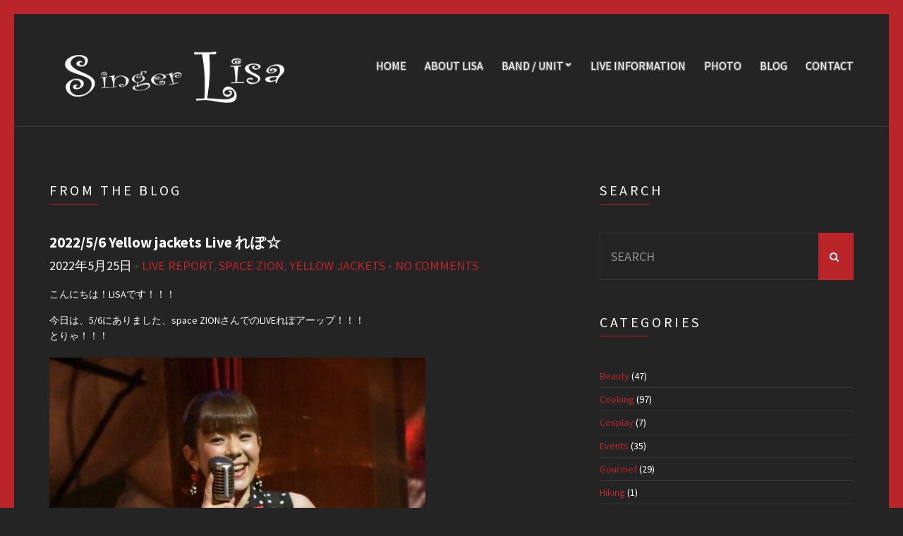

--- FILE ---
content_type: text/html; charset=UTF-8
request_url: https://singer-lisa.com/livereport/2022/05/25/19825/
body_size: 17567
content:
<!DOCTYPE html>
<!--[if IE 8]> <html class="no-js lt-ie9" lang="ja" prefix="og: http://ogp.me/ns# fb: http://ogp.me/ns/fb#"> <![endif]-->
<!--[if gt IE 8]><!--> <html class="no-js" lang="ja" prefix="og: http://ogp.me/ns# fb: http://ogp.me/ns/fb#"> <!--<![endif]-->
<head>
	<meta charset="UTF-8">
	<meta name="viewport" content="width=device-width, initial-scale=1">
	<title>2022/5/6 Yellow jackets Live れぽ☆ &#8211; Singer LISA(京都) Web Site</title>
<meta name='robots' content='max-image-preview:large' />
	<style>img:is([sizes="auto" i], [sizes^="auto," i]) { contain-intrinsic-size: 3000px 1500px }</style>
	<link rel='dns-prefetch' href='//maps.googleapis.com' />
<link rel='dns-prefetch' href='//stats.wp.com' />
<link rel='dns-prefetch' href='//v0.wordpress.com' />
<link rel="alternate" type="application/rss+xml" title="Singer LISA(京都) Web Site &raquo; フィード" href="https://singer-lisa.com/feed/" />
<link rel="alternate" type="application/rss+xml" title="Singer LISA(京都) Web Site &raquo; コメントフィード" href="https://singer-lisa.com/comments/feed/" />
<link rel="alternate" type="application/rss+xml" title="Singer LISA(京都) Web Site &raquo; 2022/5/6 Yellow jackets Live れぽ☆ のコメントのフィード" href="https://singer-lisa.com/livereport/2022/05/25/19825/feed/" />
<script type="text/javascript">
/* <![CDATA[ */
window._wpemojiSettings = {"baseUrl":"https:\/\/s.w.org\/images\/core\/emoji\/16.0.1\/72x72\/","ext":".png","svgUrl":"https:\/\/s.w.org\/images\/core\/emoji\/16.0.1\/svg\/","svgExt":".svg","source":{"concatemoji":"https:\/\/singer-lisa.com\/cms\/wp-includes\/js\/wp-emoji-release.min.js?ver=6.8.3"}};
/*! This file is auto-generated */
!function(s,n){var o,i,e;function c(e){try{var t={supportTests:e,timestamp:(new Date).valueOf()};sessionStorage.setItem(o,JSON.stringify(t))}catch(e){}}function p(e,t,n){e.clearRect(0,0,e.canvas.width,e.canvas.height),e.fillText(t,0,0);var t=new Uint32Array(e.getImageData(0,0,e.canvas.width,e.canvas.height).data),a=(e.clearRect(0,0,e.canvas.width,e.canvas.height),e.fillText(n,0,0),new Uint32Array(e.getImageData(0,0,e.canvas.width,e.canvas.height).data));return t.every(function(e,t){return e===a[t]})}function u(e,t){e.clearRect(0,0,e.canvas.width,e.canvas.height),e.fillText(t,0,0);for(var n=e.getImageData(16,16,1,1),a=0;a<n.data.length;a++)if(0!==n.data[a])return!1;return!0}function f(e,t,n,a){switch(t){case"flag":return n(e,"\ud83c\udff3\ufe0f\u200d\u26a7\ufe0f","\ud83c\udff3\ufe0f\u200b\u26a7\ufe0f")?!1:!n(e,"\ud83c\udde8\ud83c\uddf6","\ud83c\udde8\u200b\ud83c\uddf6")&&!n(e,"\ud83c\udff4\udb40\udc67\udb40\udc62\udb40\udc65\udb40\udc6e\udb40\udc67\udb40\udc7f","\ud83c\udff4\u200b\udb40\udc67\u200b\udb40\udc62\u200b\udb40\udc65\u200b\udb40\udc6e\u200b\udb40\udc67\u200b\udb40\udc7f");case"emoji":return!a(e,"\ud83e\udedf")}return!1}function g(e,t,n,a){var r="undefined"!=typeof WorkerGlobalScope&&self instanceof WorkerGlobalScope?new OffscreenCanvas(300,150):s.createElement("canvas"),o=r.getContext("2d",{willReadFrequently:!0}),i=(o.textBaseline="top",o.font="600 32px Arial",{});return e.forEach(function(e){i[e]=t(o,e,n,a)}),i}function t(e){var t=s.createElement("script");t.src=e,t.defer=!0,s.head.appendChild(t)}"undefined"!=typeof Promise&&(o="wpEmojiSettingsSupports",i=["flag","emoji"],n.supports={everything:!0,everythingExceptFlag:!0},e=new Promise(function(e){s.addEventListener("DOMContentLoaded",e,{once:!0})}),new Promise(function(t){var n=function(){try{var e=JSON.parse(sessionStorage.getItem(o));if("object"==typeof e&&"number"==typeof e.timestamp&&(new Date).valueOf()<e.timestamp+604800&&"object"==typeof e.supportTests)return e.supportTests}catch(e){}return null}();if(!n){if("undefined"!=typeof Worker&&"undefined"!=typeof OffscreenCanvas&&"undefined"!=typeof URL&&URL.createObjectURL&&"undefined"!=typeof Blob)try{var e="postMessage("+g.toString()+"("+[JSON.stringify(i),f.toString(),p.toString(),u.toString()].join(",")+"));",a=new Blob([e],{type:"text/javascript"}),r=new Worker(URL.createObjectURL(a),{name:"wpTestEmojiSupports"});return void(r.onmessage=function(e){c(n=e.data),r.terminate(),t(n)})}catch(e){}c(n=g(i,f,p,u))}t(n)}).then(function(e){for(var t in e)n.supports[t]=e[t],n.supports.everything=n.supports.everything&&n.supports[t],"flag"!==t&&(n.supports.everythingExceptFlag=n.supports.everythingExceptFlag&&n.supports[t]);n.supports.everythingExceptFlag=n.supports.everythingExceptFlag&&!n.supports.flag,n.DOMReady=!1,n.readyCallback=function(){n.DOMReady=!0}}).then(function(){return e}).then(function(){var e;n.supports.everything||(n.readyCallback(),(e=n.source||{}).concatemoji?t(e.concatemoji):e.wpemoji&&e.twemoji&&(t(e.twemoji),t(e.wpemoji)))}))}((window,document),window._wpemojiSettings);
/* ]]> */
</script>
<style id='wp-emoji-styles-inline-css' type='text/css'>

	img.wp-smiley, img.emoji {
		display: inline !important;
		border: none !important;
		box-shadow: none !important;
		height: 1em !important;
		width: 1em !important;
		margin: 0 0.07em !important;
		vertical-align: -0.1em !important;
		background: none !important;
		padding: 0 !important;
	}
</style>
<link rel='stylesheet' id='wp-block-library-css' href='https://singer-lisa.com/cms/wp-includes/css/dist/block-library/style.min.css?ver=6.8.3' type='text/css' media='all' />
<style id='classic-theme-styles-inline-css' type='text/css'>
/*! This file is auto-generated */
.wp-block-button__link{color:#fff;background-color:#32373c;border-radius:9999px;box-shadow:none;text-decoration:none;padding:calc(.667em + 2px) calc(1.333em + 2px);font-size:1.125em}.wp-block-file__button{background:#32373c;color:#fff;text-decoration:none}
</style>
<link rel='stylesheet' id='mediaelement-css' href='https://singer-lisa.com/cms/wp-includes/js/mediaelement/mediaelementplayer-legacy.min.css?ver=4.2.17' type='text/css' media='all' />
<link rel='stylesheet' id='wp-mediaelement-css' href='https://singer-lisa.com/cms/wp-includes/js/mediaelement/wp-mediaelement.min.css?ver=6.8.3' type='text/css' media='all' />
<style id='jetpack-sharing-buttons-style-inline-css' type='text/css'>
.jetpack-sharing-buttons__services-list{display:flex;flex-direction:row;flex-wrap:wrap;gap:0;list-style-type:none;margin:5px;padding:0}.jetpack-sharing-buttons__services-list.has-small-icon-size{font-size:12px}.jetpack-sharing-buttons__services-list.has-normal-icon-size{font-size:16px}.jetpack-sharing-buttons__services-list.has-large-icon-size{font-size:24px}.jetpack-sharing-buttons__services-list.has-huge-icon-size{font-size:36px}@media print{.jetpack-sharing-buttons__services-list{display:none!important}}.editor-styles-wrapper .wp-block-jetpack-sharing-buttons{gap:0;padding-inline-start:0}ul.jetpack-sharing-buttons__services-list.has-background{padding:1.25em 2.375em}
</style>
<style id='global-styles-inline-css' type='text/css'>
:root{--wp--preset--aspect-ratio--square: 1;--wp--preset--aspect-ratio--4-3: 4/3;--wp--preset--aspect-ratio--3-4: 3/4;--wp--preset--aspect-ratio--3-2: 3/2;--wp--preset--aspect-ratio--2-3: 2/3;--wp--preset--aspect-ratio--16-9: 16/9;--wp--preset--aspect-ratio--9-16: 9/16;--wp--preset--color--black: #000000;--wp--preset--color--cyan-bluish-gray: #abb8c3;--wp--preset--color--white: #ffffff;--wp--preset--color--pale-pink: #f78da7;--wp--preset--color--vivid-red: #cf2e2e;--wp--preset--color--luminous-vivid-orange: #ff6900;--wp--preset--color--luminous-vivid-amber: #fcb900;--wp--preset--color--light-green-cyan: #7bdcb5;--wp--preset--color--vivid-green-cyan: #00d084;--wp--preset--color--pale-cyan-blue: #8ed1fc;--wp--preset--color--vivid-cyan-blue: #0693e3;--wp--preset--color--vivid-purple: #9b51e0;--wp--preset--gradient--vivid-cyan-blue-to-vivid-purple: linear-gradient(135deg,rgba(6,147,227,1) 0%,rgb(155,81,224) 100%);--wp--preset--gradient--light-green-cyan-to-vivid-green-cyan: linear-gradient(135deg,rgb(122,220,180) 0%,rgb(0,208,130) 100%);--wp--preset--gradient--luminous-vivid-amber-to-luminous-vivid-orange: linear-gradient(135deg,rgba(252,185,0,1) 0%,rgba(255,105,0,1) 100%);--wp--preset--gradient--luminous-vivid-orange-to-vivid-red: linear-gradient(135deg,rgba(255,105,0,1) 0%,rgb(207,46,46) 100%);--wp--preset--gradient--very-light-gray-to-cyan-bluish-gray: linear-gradient(135deg,rgb(238,238,238) 0%,rgb(169,184,195) 100%);--wp--preset--gradient--cool-to-warm-spectrum: linear-gradient(135deg,rgb(74,234,220) 0%,rgb(151,120,209) 20%,rgb(207,42,186) 40%,rgb(238,44,130) 60%,rgb(251,105,98) 80%,rgb(254,248,76) 100%);--wp--preset--gradient--blush-light-purple: linear-gradient(135deg,rgb(255,206,236) 0%,rgb(152,150,240) 100%);--wp--preset--gradient--blush-bordeaux: linear-gradient(135deg,rgb(254,205,165) 0%,rgb(254,45,45) 50%,rgb(107,0,62) 100%);--wp--preset--gradient--luminous-dusk: linear-gradient(135deg,rgb(255,203,112) 0%,rgb(199,81,192) 50%,rgb(65,88,208) 100%);--wp--preset--gradient--pale-ocean: linear-gradient(135deg,rgb(255,245,203) 0%,rgb(182,227,212) 50%,rgb(51,167,181) 100%);--wp--preset--gradient--electric-grass: linear-gradient(135deg,rgb(202,248,128) 0%,rgb(113,206,126) 100%);--wp--preset--gradient--midnight: linear-gradient(135deg,rgb(2,3,129) 0%,rgb(40,116,252) 100%);--wp--preset--font-size--small: 13px;--wp--preset--font-size--medium: 20px;--wp--preset--font-size--large: 36px;--wp--preset--font-size--x-large: 42px;--wp--preset--spacing--20: 0.44rem;--wp--preset--spacing--30: 0.67rem;--wp--preset--spacing--40: 1rem;--wp--preset--spacing--50: 1.5rem;--wp--preset--spacing--60: 2.25rem;--wp--preset--spacing--70: 3.38rem;--wp--preset--spacing--80: 5.06rem;--wp--preset--shadow--natural: 6px 6px 9px rgba(0, 0, 0, 0.2);--wp--preset--shadow--deep: 12px 12px 50px rgba(0, 0, 0, 0.4);--wp--preset--shadow--sharp: 6px 6px 0px rgba(0, 0, 0, 0.2);--wp--preset--shadow--outlined: 6px 6px 0px -3px rgba(255, 255, 255, 1), 6px 6px rgba(0, 0, 0, 1);--wp--preset--shadow--crisp: 6px 6px 0px rgba(0, 0, 0, 1);}:where(.is-layout-flex){gap: 0.5em;}:where(.is-layout-grid){gap: 0.5em;}body .is-layout-flex{display: flex;}.is-layout-flex{flex-wrap: wrap;align-items: center;}.is-layout-flex > :is(*, div){margin: 0;}body .is-layout-grid{display: grid;}.is-layout-grid > :is(*, div){margin: 0;}:where(.wp-block-columns.is-layout-flex){gap: 2em;}:where(.wp-block-columns.is-layout-grid){gap: 2em;}:where(.wp-block-post-template.is-layout-flex){gap: 1.25em;}:where(.wp-block-post-template.is-layout-grid){gap: 1.25em;}.has-black-color{color: var(--wp--preset--color--black) !important;}.has-cyan-bluish-gray-color{color: var(--wp--preset--color--cyan-bluish-gray) !important;}.has-white-color{color: var(--wp--preset--color--white) !important;}.has-pale-pink-color{color: var(--wp--preset--color--pale-pink) !important;}.has-vivid-red-color{color: var(--wp--preset--color--vivid-red) !important;}.has-luminous-vivid-orange-color{color: var(--wp--preset--color--luminous-vivid-orange) !important;}.has-luminous-vivid-amber-color{color: var(--wp--preset--color--luminous-vivid-amber) !important;}.has-light-green-cyan-color{color: var(--wp--preset--color--light-green-cyan) !important;}.has-vivid-green-cyan-color{color: var(--wp--preset--color--vivid-green-cyan) !important;}.has-pale-cyan-blue-color{color: var(--wp--preset--color--pale-cyan-blue) !important;}.has-vivid-cyan-blue-color{color: var(--wp--preset--color--vivid-cyan-blue) !important;}.has-vivid-purple-color{color: var(--wp--preset--color--vivid-purple) !important;}.has-black-background-color{background-color: var(--wp--preset--color--black) !important;}.has-cyan-bluish-gray-background-color{background-color: var(--wp--preset--color--cyan-bluish-gray) !important;}.has-white-background-color{background-color: var(--wp--preset--color--white) !important;}.has-pale-pink-background-color{background-color: var(--wp--preset--color--pale-pink) !important;}.has-vivid-red-background-color{background-color: var(--wp--preset--color--vivid-red) !important;}.has-luminous-vivid-orange-background-color{background-color: var(--wp--preset--color--luminous-vivid-orange) !important;}.has-luminous-vivid-amber-background-color{background-color: var(--wp--preset--color--luminous-vivid-amber) !important;}.has-light-green-cyan-background-color{background-color: var(--wp--preset--color--light-green-cyan) !important;}.has-vivid-green-cyan-background-color{background-color: var(--wp--preset--color--vivid-green-cyan) !important;}.has-pale-cyan-blue-background-color{background-color: var(--wp--preset--color--pale-cyan-blue) !important;}.has-vivid-cyan-blue-background-color{background-color: var(--wp--preset--color--vivid-cyan-blue) !important;}.has-vivid-purple-background-color{background-color: var(--wp--preset--color--vivid-purple) !important;}.has-black-border-color{border-color: var(--wp--preset--color--black) !important;}.has-cyan-bluish-gray-border-color{border-color: var(--wp--preset--color--cyan-bluish-gray) !important;}.has-white-border-color{border-color: var(--wp--preset--color--white) !important;}.has-pale-pink-border-color{border-color: var(--wp--preset--color--pale-pink) !important;}.has-vivid-red-border-color{border-color: var(--wp--preset--color--vivid-red) !important;}.has-luminous-vivid-orange-border-color{border-color: var(--wp--preset--color--luminous-vivid-orange) !important;}.has-luminous-vivid-amber-border-color{border-color: var(--wp--preset--color--luminous-vivid-amber) !important;}.has-light-green-cyan-border-color{border-color: var(--wp--preset--color--light-green-cyan) !important;}.has-vivid-green-cyan-border-color{border-color: var(--wp--preset--color--vivid-green-cyan) !important;}.has-pale-cyan-blue-border-color{border-color: var(--wp--preset--color--pale-cyan-blue) !important;}.has-vivid-cyan-blue-border-color{border-color: var(--wp--preset--color--vivid-cyan-blue) !important;}.has-vivid-purple-border-color{border-color: var(--wp--preset--color--vivid-purple) !important;}.has-vivid-cyan-blue-to-vivid-purple-gradient-background{background: var(--wp--preset--gradient--vivid-cyan-blue-to-vivid-purple) !important;}.has-light-green-cyan-to-vivid-green-cyan-gradient-background{background: var(--wp--preset--gradient--light-green-cyan-to-vivid-green-cyan) !important;}.has-luminous-vivid-amber-to-luminous-vivid-orange-gradient-background{background: var(--wp--preset--gradient--luminous-vivid-amber-to-luminous-vivid-orange) !important;}.has-luminous-vivid-orange-to-vivid-red-gradient-background{background: var(--wp--preset--gradient--luminous-vivid-orange-to-vivid-red) !important;}.has-very-light-gray-to-cyan-bluish-gray-gradient-background{background: var(--wp--preset--gradient--very-light-gray-to-cyan-bluish-gray) !important;}.has-cool-to-warm-spectrum-gradient-background{background: var(--wp--preset--gradient--cool-to-warm-spectrum) !important;}.has-blush-light-purple-gradient-background{background: var(--wp--preset--gradient--blush-light-purple) !important;}.has-blush-bordeaux-gradient-background{background: var(--wp--preset--gradient--blush-bordeaux) !important;}.has-luminous-dusk-gradient-background{background: var(--wp--preset--gradient--luminous-dusk) !important;}.has-pale-ocean-gradient-background{background: var(--wp--preset--gradient--pale-ocean) !important;}.has-electric-grass-gradient-background{background: var(--wp--preset--gradient--electric-grass) !important;}.has-midnight-gradient-background{background: var(--wp--preset--gradient--midnight) !important;}.has-small-font-size{font-size: var(--wp--preset--font-size--small) !important;}.has-medium-font-size{font-size: var(--wp--preset--font-size--medium) !important;}.has-large-font-size{font-size: var(--wp--preset--font-size--large) !important;}.has-x-large-font-size{font-size: var(--wp--preset--font-size--x-large) !important;}
:where(.wp-block-post-template.is-layout-flex){gap: 1.25em;}:where(.wp-block-post-template.is-layout-grid){gap: 1.25em;}
:where(.wp-block-columns.is-layout-flex){gap: 2em;}:where(.wp-block-columns.is-layout-grid){gap: 2em;}
:root :where(.wp-block-pullquote){font-size: 1.5em;line-height: 1.6;}
</style>
<link rel='stylesheet' id='sow-button-base-css' href='https://singer-lisa.com/cms/wp-content/plugins/so-widgets-bundle/widgets/button/css/style.css?ver=1.70.2' type='text/css' media='all' />
<link rel='stylesheet' id='sow-button-atom-d43e8eb1725c-css' href='https://singer-lisa.com/cms/wp-content/uploads/siteorigin-widgets/sow-button-atom-d43e8eb1725c.css?ver=6.8.3' type='text/css' media='all' />
<link rel='stylesheet' id='iw-defaults-css' href='https://singer-lisa.com/cms/wp-content/plugins/widgets-for-siteorigin/inc/../css/defaults.css?ver=1.4.7' type='text/css' media='all' />
<link rel='stylesheet' id='ci-google-font-css' href='//fonts.googleapis.com/css?family=Source+Sans+Pro%3A300%2C400%2C700%2C900%2C400italic&#038;ver=6.8.3' type='text/css' media='all' />
<link rel='stylesheet' id='ci-base-css' href='https://singer-lisa.com/cms/wp-content/themes/chords/css/base.css?ver=6.8.3' type='text/css' media='all' />
<link rel='stylesheet' id='ci-flexslider-css' href='https://singer-lisa.com/cms/wp-content/themes/chords/css/flexslider.css?ver=6.8.3' type='text/css' media='all' />
<link rel='stylesheet' id='font-awesome-css' href='https://singer-lisa.com/cms/wp-content/themes/chords/panel/components/fontawesome/css/font-awesome.min.css?ver=4.6.3' type='text/css' media='all' />
<link rel='stylesheet' id='mmenu-css' href='https://singer-lisa.com/cms/wp-content/themes/chords/css/mmenu.css?ver=6.8.3' type='text/css' media='all' />
<link rel='stylesheet' id='stapel-css' href='https://singer-lisa.com/cms/wp-content/themes/chords/css/stapel.css?ver=1.10.4' type='text/css' media='all' />
<link rel='stylesheet' id='ci-style-css' href='https://singer-lisa.com/cms/wp-content/themes/chords/style.css?ver=1.6' type='text/css' media='screen' />
<style id='ci-style-inline-css' type='text/css'>
#ci-events-1 .widget-wrap { padding-bottom: 0; margin-bottom: -30px;  } 

#ci-latest-posts-2 .widget-wrap { padding-bottom: 0; margin-bottom: -30px;  } 

#ci-latest-posts-3 .widget-wrap { padding-bottom: 0; margin-bottom: -30px;  } 

#ci-tracklisting-3 .widget-wrap { padding-bottom: 0; margin-bottom: -30px;  } 

</style>
<link rel='stylesheet' id='ci-color-scheme-css' href='https://singer-lisa.com/cms/wp-content/themes/chords/colors/default.css?ver=6.8.3' type='text/css' media='all' />
<link rel='stylesheet' id='woocommerce_prettyPhoto_css-css' href='https://singer-lisa.com/cms/wp-content/themes/chords/css/prettyPhoto.css?ver=6.8.3' type='text/css' media='all' />
<link rel='stylesheet' id='pt-tabs-style-css' href='https://singer-lisa.com/cms/wp-content/plugins/tabs-widget-for-page-builder/assets/css/style.min.css?ver=1.2.1' type='text/css' media='all' />
<script type="text/javascript" src="https://singer-lisa.com/cms/wp-includes/js/tinymce/tinymce.min.js?ver=49110-20250317" id="wp-tinymce-root-js"></script>
<script type="text/javascript" src="https://singer-lisa.com/cms/wp-includes/js/tinymce/plugins/compat3x/plugin.min.js?ver=49110-20250317" id="wp-tinymce-js"></script>
<script type="text/javascript" src="https://singer-lisa.com/cms/wp-includes/js/jquery/jquery.min.js?ver=3.7.1" id="jquery-core-js"></script>
<script type="text/javascript" src="https://singer-lisa.com/cms/wp-includes/js/jquery/jquery-migrate.min.js?ver=3.4.1" id="jquery-migrate-js"></script>
<script type="text/javascript" src="https://singer-lisa.com/cms/wp-content/themes/chords/panel/scripts/modernizr-2.6.2.js?ver=6.8.3" id="modernizr-js"></script>
<script type="text/javascript" src="//maps.googleapis.com/maps/api/js?v=3.5&amp;key=AIzaSyBLUqCLGw5YFR5nl637zMqgUiChOEmYmMo" id="google-maps-js"></script>
<script type="text/javascript" src="https://singer-lisa.com/cms/wp-content/plugins/tabs-widget-for-page-builder/assets/js/main.min.js?ver=1.2.1" id="pt-tabs-main-js-js"></script>
<link rel="https://api.w.org/" href="https://singer-lisa.com/wp-json/" /><link rel="alternate" title="JSON" type="application/json" href="https://singer-lisa.com/wp-json/wp/v2/posts/19825" /><link rel="EditURI" type="application/rsd+xml" title="RSD" href="https://singer-lisa.com/cms/xmlrpc.php?rsd" />
<link rel="canonical" href="https://singer-lisa.com/livereport/2022/05/25/19825/" />
<link rel='shortlink' href='https://wp.me/p87Vf3-59L' />
<link rel="alternate" title="oEmbed (JSON)" type="application/json+oembed" href="https://singer-lisa.com/wp-json/oembed/1.0/embed?url=https%3A%2F%2Fsinger-lisa.com%2Flivereport%2F2022%2F05%2F25%2F19825%2F" />
<link rel="alternate" title="oEmbed (XML)" type="text/xml+oembed" href="https://singer-lisa.com/wp-json/oembed/1.0/embed?url=https%3A%2F%2Fsinger-lisa.com%2Flivereport%2F2022%2F05%2F25%2F19825%2F&#038;format=xml" />
	<style>img#wpstats{display:none}</style>
		<link rel="pingback" href="https://singer-lisa.com/cms/xmlrpc.php" /><style type="text/css">.recentcomments a{display:inline !important;padding:0 !important;margin:0 !important;}</style>
<!-- BEGIN: WP Social Bookmarking Light HEAD --><script>
    (function (d, s, id) {
        var js, fjs = d.getElementsByTagName(s)[0];
        if (d.getElementById(id)) return;
        js = d.createElement(s);
        js.id = id;
        js.src = "//connect.facebook.net/ja_JP/sdk.js#xfbml=1&version=v2.7";
        fjs.parentNode.insertBefore(js, fjs);
    }(document, 'script', 'facebook-jssdk'));
</script>
<style type="text/css">.wp_social_bookmarking_light{
    border: 0 !important;
    padding: 20px 0 20px 0 !important;
    margin: 0 !important;
}
.wp_social_bookmarking_light div{
    float: left !important;
    border: 0 !important;
    padding: 0 !important;
    margin: 0 5px 0px 0 !important;
    min-height: 30px !important;
    line-height: 18px !important;
    text-indent: 0 !important;
}
.wp_social_bookmarking_light img{
    border: 0 !important;
    padding: 0;
    margin: 0;
    vertical-align: top !important;
}
.wp_social_bookmarking_light_clear{
    clear: both !important;
}
#fb-root{
    display: none;
}
.wsbl_twitter{
    width: 100px;
}
.wsbl_facebook_like iframe{
    max-width: none !important;
}
.wsbl_pinterest a{
    border: 0px !important;
}
</style>
<!-- END: WP Social Bookmarking Light HEAD -->
<noscript><style>.lazyload[data-src]{display:none !important;}</style></noscript><style>.lazyload{background-image:none !important;}.lazyload:before{background-image:none !important;}</style><link rel="icon" href="https://singer-lisa.com/cms/wp-content/uploads/2016/11/cropped-lisa_icon-32x32.png" sizes="32x32" />
<link rel="icon" href="https://singer-lisa.com/cms/wp-content/uploads/2016/11/cropped-lisa_icon-192x192.png" sizes="192x192" />
<link rel="apple-touch-icon" href="https://singer-lisa.com/cms/wp-content/uploads/2016/11/cropped-lisa_icon-180x180.png" />
<meta name="msapplication-TileImage" content="https://singer-lisa.com/cms/wp-content/uploads/2016/11/cropped-lisa_icon-270x270.png" />
					<style type="text/css" id="wp-custom-css">
			.grecaptcha-badge { visibility: hidden; }
		</style>
		<style type="text/css">

#page,#mobilemenu{overflow:hidden;width:100%}
.slide-title {
    font-size: 22px!important;
    font-weight:normal!important;
    text-transform: uppercase;
    text-shadow: none!important;
    line-height: 1;
    margin: 0 0 8px;
}
.sow-slider-pagination {display:none!important}

.entry-content h4{
background:#BA2529;
padding: 3px;
border: 3px solid #721618
}
.nav-tabs .nav-item {
padding:0!important;
border: none!important;
}
#navigation a{
	text-shadow:
		-1px -1px #666,
		1px -1px #666,
		-1px 1px #666,
		1px 1px #666;
}
h4.jp-relatedposts-post-title{
background:none!important;
padding:0!important;
border: none!important;
}

@media (max-width: 480px){
.home .site-logo {
    text-align:right;
    margin-top: 0px;
transform: scale(0.5);
transform-origin:top right
}
}</style>

<!-- START - Open Graph and Twitter Card Tags 3.3.7 -->
 <!-- Facebook Open Graph -->
  <meta property="og:locale" content="ja_JP"/>
  <meta property="og:site_name" content="Singer LISA(京都) Web Site"/>
  <meta property="og:title" content="2022/5/6 Yellow jackets Live れぽ☆"/>
  <meta property="og:url" content="https://singer-lisa.com/livereport/2022/05/25/19825/"/>
  <meta property="og:type" content="article"/>
  <meta property="og:description" content="こんにちは！LISAです！！！

今日は、5/6にありました、space ZIONさんでのLIVEれぽアーップ！！！
とりゃ！！！

 

前半は、黒に白ドット柄衣装！！！
まおちゃんは裾がフリルになっています！！！





後半は、黄色と黒のチェッカーフラッグ柄ワンピース！！！
こちら、りさおニューの衣装です！！！



キーボードレイくん！！！



ギターはエディさん！



ベースのぶさん！



ドラムは山ちゃん！





まおちゃんと恋のバカンスをデュエット！！！



電車ごっこ笑"/>
  <meta property="og:image" content="https://singer-lisa.com/cms/wp-content/uploads/2022/05/BAD21ED6-0EB4-47E5-BD75-1BB534ACCFC6.jpeg"/>
  <meta property="og:image:url" content="https://singer-lisa.com/cms/wp-content/uploads/2022/05/BAD21ED6-0EB4-47E5-BD75-1BB534ACCFC6.jpeg"/>
  <meta property="og:image:secure_url" content="https://singer-lisa.com/cms/wp-content/uploads/2022/05/BAD21ED6-0EB4-47E5-BD75-1BB534ACCFC6.jpeg"/>
  <meta property="article:published_time" content="2022-05-25T14:14:26+09:00"/>
  <meta property="article:modified_time" content="2022-05-25T14:14:26+09:00" />
  <meta property="og:updated_time" content="2022-05-25T14:14:26+09:00" />
  <meta property="article:section" content="Live Report"/>
  <meta property="article:section" content="SPACE ZION"/>
  <meta property="article:section" content="Yellow Jackets"/>
 <!-- Google+ / Schema.org -->
 <!-- Twitter Cards -->
  <meta name="twitter:title" content="2022/5/6 Yellow jackets Live れぽ☆"/>
  <meta name="twitter:url" content="https://singer-lisa.com/livereport/2022/05/25/19825/"/>
  <meta name="twitter:description" content="こんにちは！LISAです！！！

今日は、5/6にありました、space ZIONさんでのLIVEれぽアーップ！！！
とりゃ！！！

 

前半は、黒に白ドット柄衣装！！！
まおちゃんは裾がフリルになっています！！！





後半は、黄色と黒のチェッカーフラッグ柄ワンピース！！！
こちら、りさおニューの衣装です！！！



キーボードレイくん！！！



ギターはエディさん！



ベースのぶさん！



ドラムは山ちゃん！





まおちゃんと恋のバカンスをデュエット！！！



電車ごっこ笑"/>
  <meta name="twitter:image" content="https://singer-lisa.com/cms/wp-content/uploads/2022/05/BAD21ED6-0EB4-47E5-BD75-1BB534ACCFC6.jpeg"/>
  <meta name="twitter:card" content="summary_large_image"/>
  <meta name="twitter:creator" content="@lisa_rinngo"/>
  <meta name="twitter:site" content="@lisa_rinngo"/>
 <!-- SEO -->
 <!-- Misc. tags -->
 <!-- is_singular -->
<!-- END - Open Graph and Twitter Card Tags 3.3.7 -->
	
<meta property="og:description" content="こんにちは！LISAです！！！ 今日は、5/6にありました、space ZIONさんでのLIVEれぽアーップ！！！ とりゃ！！！ 前半は、黒に白ドット柄衣装！！！ まおちゃんは裾がフリルになっています" />
</head>
<body class="wp-singular post-template-default single single-post postid-19825 single-format-standard wp-theme-chords ci-chords ci-chords-1-6 ci-scheme-default ci-dark-scheme">

<div id="page">
	<div id="mobile-bar">
		<a class="menu-trigger" href="#mobilemenu"><i class="fa fa-bars"></i></a>
		<h1 class="mob-title">Singer LISA(京都) Web Site</h1>
	</div>

	<header id="header">
		<div class="container">
			<div class="row">
				<div class="col-md-4 col-sm-3">
					<h1 class="site-logo imglogo"><a href="https://singer-lisa.com"><img src="[data-uri]" alt="Singer LISA(京都) Web Site" data-src="https://singer-lisa.com/cms/wp-content/uploads/2016/11/logo.png" decoding="async" class="lazyload" data-eio-rwidth="400" data-eio-rheight="100" /><noscript><img src="https://singer-lisa.com/cms/wp-content/uploads/2016/11/logo.png" alt="Singer LISA(京都) Web Site" data-eio="l" /></noscript></a></h1>				</div>
				<div class="col-md-8 col-sm-9">
					
					<nav id="nav">
						<ul id="navigation" class="group"><li id="menu-item-4256" class="menu-item menu-item-type-post_type menu-item-object-page menu-item-home menu-item-4256"><a href="https://singer-lisa.com/">Home</a></li>
<li id="menu-item-4325" class="menu-item menu-item-type-post_type menu-item-object-page menu-item-4325"><a href="https://singer-lisa.com/about-lisa/">about LISA</a></li>
<li id="menu-item-4326" class="menu-item menu-item-type-post_type menu-item-object-page menu-item-has-children menu-item-4326"><a href="https://singer-lisa.com/band-unit/">BAND / UNIT</a>
<ul class="sub-menu">
	<li id="menu-item-4329" class="menu-item menu-item-type-post_type menu-item-object-page menu-item-4329"><a href="https://singer-lisa.com/band-unit/fivecarats/">LISA &#038; The Five Carats</a></li>
	<li id="menu-item-4328" class="menu-item menu-item-type-post_type menu-item-object-page menu-item-4328"><a href="https://singer-lisa.com/band-unit/de/">Dynamite Explosion</a></li>
	<li id="menu-item-4327" class="menu-item menu-item-type-post_type menu-item-object-page menu-item-4327"><a href="https://singer-lisa.com/band-unit/kolico/">KOLICO</a></li>
	<li id="menu-item-4436" class="menu-item menu-item-type-post_type menu-item-object-page menu-item-4436"><a href="https://singer-lisa.com/band-unit/withkubota/">LISA with Kubota</a></li>
</ul>
</li>
<li id="menu-item-4331" class="menu-item menu-item-type-post_type menu-item-object-page menu-item-4331"><a href="https://singer-lisa.com/eventschedule/">Live Information</a></li>
<li id="menu-item-4330" class="menu-item menu-item-type-post_type menu-item-object-page menu-item-4330"><a href="https://singer-lisa.com/galleries/">Photo</a></li>
<li id="menu-item-4258" class="menu-item menu-item-type-post_type menu-item-object-page current_page_parent menu-item-4258"><a href="https://singer-lisa.com/blog/">Blog</a></li>
<li id="menu-item-4257" class="menu-item menu-item-type-post_type menu-item-object-page menu-item-4257"><a href="https://singer-lisa.com/contact/">Contact</a></li>
</ul>					</nav>

					<div id="mobilemenu"></div>
				</div>
			</div>
		</div>
	</header>
<main id="main">
	<div class="container">
		<div class="row">
			<div class="col-md-8 col-sm-7 ">
				<h1 class="section-title">
	From the blog</h1>
									<article id="entry-19825" class="entry post-19825 post type-post status-publish format-standard has-post-thumbnail hentry category-livereport category-space-zion category-yellow-jackets">
						
						<h1 class="entry-title">
							2022/5/6 Yellow jackets Live れぽ☆						</h1>

						<div class="entry-meta">
							<time datetime="2022-05-25T14:14:26+09:00" class="entry-time">2022年5月25日</time>
							&bull;
							<a href="https://singer-lisa.com/category/livereport/" rel="category tag">Live Report</a>, <a href="https://singer-lisa.com/category/livereport/space-zion/" rel="category tag">SPACE ZION</a>, <a href="https://singer-lisa.com/category/livereport/yellow-jackets/" rel="category tag">Yellow Jackets</a>							&bull;
							<a href="https://singer-lisa.com/livereport/2022/05/25/19825/#respond">No Comments</a>
						</div>

						<div class="entry-content">
							<p>こんにちは！LISAです！！！</p>
<p>今日は、5/6にありました、space ZIONさんでのLIVEれぽアーップ！！！<br />
とりゃ！！！</p>
<p><img fetchpriority="high" decoding="async" class="alignnone size-full wp-image-19915" src="https://singer-lisa.com/cms/wp-content/uploads/2022/05/BB3446C4-1B02-4745-BA68-E91EEE620812.jpeg" alt="" width="533" height="800" /> <img decoding="async" class="alignnone size-medium wp-image-19916 lazyload" src="[data-uri]" alt="" width="533" height="800" data-src="https://singer-lisa.com/cms/wp-content/uploads/2022/05/BFFB3602-2E56-476A-B036-A6E4E5948F60.jpeg" data-eio-rwidth="533" data-eio-rheight="800" /><noscript><img decoding="async" class="alignnone size-medium wp-image-19916" src="https://singer-lisa.com/cms/wp-content/uploads/2022/05/BFFB3602-2E56-476A-B036-A6E4E5948F60.jpeg" alt="" width="533" height="800" data-eio="l" /></noscript></p>
<p>前半は、黒に白ドット柄衣装！！！<br />
まおちゃんは裾がフリルになっています！！！</p>
<p><img decoding="async" class="alignnone size-medium wp-image-19922 lazyload" src="[data-uri]" alt="" width="533" height="800" data-src="https://singer-lisa.com/cms/wp-content/uploads/2022/05/D56E16E5-E2B4-4541-9C77-9DACCF18EA94.jpeg" data-eio-rwidth="533" data-eio-rheight="800" /><noscript><img decoding="async" class="alignnone size-medium wp-image-19922" src="https://singer-lisa.com/cms/wp-content/uploads/2022/05/D56E16E5-E2B4-4541-9C77-9DACCF18EA94.jpeg" alt="" width="533" height="800" data-eio="l" /></noscript></p>
<p><img decoding="async" class="alignnone size-full wp-image-19921 lazyload" src="[data-uri]" alt="" width="533" height="800" data-src="https://singer-lisa.com/cms/wp-content/uploads/2022/05/5014AC9B-E926-410D-9638-FEAC98B843E0.jpeg" data-eio-rwidth="533" data-eio-rheight="800" /><noscript><img decoding="async" class="alignnone size-full wp-image-19921" src="https://singer-lisa.com/cms/wp-content/uploads/2022/05/5014AC9B-E926-410D-9638-FEAC98B843E0.jpeg" alt="" width="533" height="800" data-eio="l" /></noscript></p>
<p>後半は、黄色と黒のチェッカーフラッグ柄ワンピース！！！<br />
こちら、りさおニューの衣装です！！！</p>
<p><img decoding="async" class="alignnone size-full wp-image-19917 lazyload" src="[data-uri]" alt="" width="533" height="800" data-src="https://singer-lisa.com/cms/wp-content/uploads/2022/05/A08830D4-8946-43C2-8865-518534074B0F.jpeg" data-eio-rwidth="533" data-eio-rheight="800" /><noscript><img decoding="async" class="alignnone size-full wp-image-19917" src="https://singer-lisa.com/cms/wp-content/uploads/2022/05/A08830D4-8946-43C2-8865-518534074B0F.jpeg" alt="" width="533" height="800" data-eio="l" /></noscript></p>
<p>キーボードレイくん！！！</p>
<p><img decoding="async" class="alignnone size-medium wp-image-19918 lazyload" src="[data-uri]" alt="" width="1170" height="780"   data-src="https://singer-lisa.com/cms/wp-content/uploads/2022/05/C899432E-E163-4A86-A9B4-E81BBAEF2542.jpeg" data-srcset="https://singer-lisa.com/cms/wp-content/uploads/2022/05/C899432E-E163-4A86-A9B4-E81BBAEF2542.jpeg 1170w, https://singer-lisa.com/cms/wp-content/uploads/2022/05/C899432E-E163-4A86-A9B4-E81BBAEF2542-600x400.jpeg 600w, https://singer-lisa.com/cms/wp-content/uploads/2022/05/C899432E-E163-4A86-A9B4-E81BBAEF2542-272x182.jpeg 272w" data-sizes="auto" data-eio-rwidth="1170" data-eio-rheight="780" /><noscript><img decoding="async" class="alignnone size-medium wp-image-19918" src="https://singer-lisa.com/cms/wp-content/uploads/2022/05/C899432E-E163-4A86-A9B4-E81BBAEF2542.jpeg" alt="" width="1170" height="780" srcset="https://singer-lisa.com/cms/wp-content/uploads/2022/05/C899432E-E163-4A86-A9B4-E81BBAEF2542.jpeg 1170w, https://singer-lisa.com/cms/wp-content/uploads/2022/05/C899432E-E163-4A86-A9B4-E81BBAEF2542-600x400.jpeg 600w, https://singer-lisa.com/cms/wp-content/uploads/2022/05/C899432E-E163-4A86-A9B4-E81BBAEF2542-272x182.jpeg 272w" sizes="(max-width: 1170px) 100vw, 1170px" data-eio="l" /></noscript></p>
<p>ギターはエディさん！</p>
<p><img decoding="async" class="alignnone size-medium wp-image-19920 lazyload" src="[data-uri]" alt="" width="533" height="800" data-src="https://singer-lisa.com/cms/wp-content/uploads/2022/05/3A0CD8F4-A7F9-4A87-B116-0B76DF573CE6.jpeg" data-eio-rwidth="533" data-eio-rheight="800" /><noscript><img decoding="async" class="alignnone size-medium wp-image-19920" src="https://singer-lisa.com/cms/wp-content/uploads/2022/05/3A0CD8F4-A7F9-4A87-B116-0B76DF573CE6.jpeg" alt="" width="533" height="800" data-eio="l" /></noscript></p>
<p>ベースのぶさん！</p>
<p><img decoding="async" class="alignnone size-full wp-image-19924 lazyload" src="[data-uri]" alt="" width="1170" height="780"   data-src="https://singer-lisa.com/cms/wp-content/uploads/2022/05/EB478FF0-399B-41BD-BE11-FEB0DBEAC8E6.jpeg" data-srcset="https://singer-lisa.com/cms/wp-content/uploads/2022/05/EB478FF0-399B-41BD-BE11-FEB0DBEAC8E6.jpeg 1170w, https://singer-lisa.com/cms/wp-content/uploads/2022/05/EB478FF0-399B-41BD-BE11-FEB0DBEAC8E6-600x400.jpeg 600w, https://singer-lisa.com/cms/wp-content/uploads/2022/05/EB478FF0-399B-41BD-BE11-FEB0DBEAC8E6-272x182.jpeg 272w" data-sizes="auto" data-eio-rwidth="1170" data-eio-rheight="780" /><noscript><img decoding="async" class="alignnone size-full wp-image-19924" src="https://singer-lisa.com/cms/wp-content/uploads/2022/05/EB478FF0-399B-41BD-BE11-FEB0DBEAC8E6.jpeg" alt="" width="1170" height="780" srcset="https://singer-lisa.com/cms/wp-content/uploads/2022/05/EB478FF0-399B-41BD-BE11-FEB0DBEAC8E6.jpeg 1170w, https://singer-lisa.com/cms/wp-content/uploads/2022/05/EB478FF0-399B-41BD-BE11-FEB0DBEAC8E6-600x400.jpeg 600w, https://singer-lisa.com/cms/wp-content/uploads/2022/05/EB478FF0-399B-41BD-BE11-FEB0DBEAC8E6-272x182.jpeg 272w" sizes="(max-width: 1170px) 100vw, 1170px" data-eio="l" /></noscript></p>
<p>ドラムは山ちゃん！</p>
<p><img decoding="async" class="alignnone size-full wp-image-19919 lazyload" src="[data-uri]" alt="" width="1170" height="780"   data-src="https://singer-lisa.com/cms/wp-content/uploads/2022/05/04A1BDC5-0DE2-4DDB-AF82-13037D2864FF.jpeg" data-srcset="https://singer-lisa.com/cms/wp-content/uploads/2022/05/04A1BDC5-0DE2-4DDB-AF82-13037D2864FF.jpeg 1170w, https://singer-lisa.com/cms/wp-content/uploads/2022/05/04A1BDC5-0DE2-4DDB-AF82-13037D2864FF-600x400.jpeg 600w, https://singer-lisa.com/cms/wp-content/uploads/2022/05/04A1BDC5-0DE2-4DDB-AF82-13037D2864FF-272x182.jpeg 272w" data-sizes="auto" data-eio-rwidth="1170" data-eio-rheight="780" /><noscript><img decoding="async" class="alignnone size-full wp-image-19919" src="https://singer-lisa.com/cms/wp-content/uploads/2022/05/04A1BDC5-0DE2-4DDB-AF82-13037D2864FF.jpeg" alt="" width="1170" height="780" srcset="https://singer-lisa.com/cms/wp-content/uploads/2022/05/04A1BDC5-0DE2-4DDB-AF82-13037D2864FF.jpeg 1170w, https://singer-lisa.com/cms/wp-content/uploads/2022/05/04A1BDC5-0DE2-4DDB-AF82-13037D2864FF-600x400.jpeg 600w, https://singer-lisa.com/cms/wp-content/uploads/2022/05/04A1BDC5-0DE2-4DDB-AF82-13037D2864FF-272x182.jpeg 272w" sizes="(max-width: 1170px) 100vw, 1170px" data-eio="l" /></noscript></p>
<p><img decoding="async" class="alignnone size-full wp-image-19926 lazyload" src="[data-uri]" alt="" width="1170" height="780"   data-src="https://singer-lisa.com/cms/wp-content/uploads/2022/05/D70F45EF-3CA3-4EEA-B184-A71D1983A80E.jpeg" data-srcset="https://singer-lisa.com/cms/wp-content/uploads/2022/05/D70F45EF-3CA3-4EEA-B184-A71D1983A80E.jpeg 1170w, https://singer-lisa.com/cms/wp-content/uploads/2022/05/D70F45EF-3CA3-4EEA-B184-A71D1983A80E-600x400.jpeg 600w, https://singer-lisa.com/cms/wp-content/uploads/2022/05/D70F45EF-3CA3-4EEA-B184-A71D1983A80E-272x182.jpeg 272w" data-sizes="auto" data-eio-rwidth="1170" data-eio-rheight="780" /><noscript><img decoding="async" class="alignnone size-full wp-image-19926" src="https://singer-lisa.com/cms/wp-content/uploads/2022/05/D70F45EF-3CA3-4EEA-B184-A71D1983A80E.jpeg" alt="" width="1170" height="780" srcset="https://singer-lisa.com/cms/wp-content/uploads/2022/05/D70F45EF-3CA3-4EEA-B184-A71D1983A80E.jpeg 1170w, https://singer-lisa.com/cms/wp-content/uploads/2022/05/D70F45EF-3CA3-4EEA-B184-A71D1983A80E-600x400.jpeg 600w, https://singer-lisa.com/cms/wp-content/uploads/2022/05/D70F45EF-3CA3-4EEA-B184-A71D1983A80E-272x182.jpeg 272w" sizes="(max-width: 1170px) 100vw, 1170px" data-eio="l" /></noscript></p>
<p>まおちゃんと恋のバカンスをデュエット！！！</p>
<p><img decoding="async" class="alignnone size-full wp-image-19925 lazyload" src="[data-uri]" alt="" width="533" height="800" data-src="https://singer-lisa.com/cms/wp-content/uploads/2022/05/E345863C-9CEB-403F-8EE8-2558CAC34EAF.jpeg" data-eio-rwidth="533" data-eio-rheight="800" /><noscript><img decoding="async" class="alignnone size-full wp-image-19925" src="https://singer-lisa.com/cms/wp-content/uploads/2022/05/E345863C-9CEB-403F-8EE8-2558CAC34EAF.jpeg" alt="" width="533" height="800" data-eio="l" /></noscript></p>
<p>電車ごっこ笑</p>
<p><img decoding="async" class="alignnone size-full wp-image-19927 lazyload" src="[data-uri]" alt="" width="1170" height="780"   data-src="https://singer-lisa.com/cms/wp-content/uploads/2022/05/21263034-129F-418F-B318-8039223A15F5.jpeg" data-srcset="https://singer-lisa.com/cms/wp-content/uploads/2022/05/21263034-129F-418F-B318-8039223A15F5.jpeg 1170w, https://singer-lisa.com/cms/wp-content/uploads/2022/05/21263034-129F-418F-B318-8039223A15F5-600x400.jpeg 600w, https://singer-lisa.com/cms/wp-content/uploads/2022/05/21263034-129F-418F-B318-8039223A15F5-272x182.jpeg 272w" data-sizes="auto" data-eio-rwidth="1170" data-eio-rheight="780" /><noscript><img decoding="async" class="alignnone size-full wp-image-19927" src="https://singer-lisa.com/cms/wp-content/uploads/2022/05/21263034-129F-418F-B318-8039223A15F5.jpeg" alt="" width="1170" height="780" srcset="https://singer-lisa.com/cms/wp-content/uploads/2022/05/21263034-129F-418F-B318-8039223A15F5.jpeg 1170w, https://singer-lisa.com/cms/wp-content/uploads/2022/05/21263034-129F-418F-B318-8039223A15F5-600x400.jpeg 600w, https://singer-lisa.com/cms/wp-content/uploads/2022/05/21263034-129F-418F-B318-8039223A15F5-272x182.jpeg 272w" sizes="(max-width: 1170px) 100vw, 1170px" data-eio="l" /></noscript></p>
<p>とっても楽しいライブでした！！！<br />
個人的にまおちゃんとおそろの衣装が嬉しかったです！</p>
<p>来ていただいたお客様、本当にありがとうございました！<br />
来月は、3日と17日にジオン出演予定です♡<br />
ぜひとも遊びに来てくださいね！</p>
<p>LISAのライブれぽでした〜！</p>
<p>&nbsp;</p>
<p>〜セットリスト〜</p>
<p>＜1st Stage＞</p>
<ol>
<li>イッソーイージー（MAO）</li>
<li>ビーマイベイビー（LISA）</li>
<li>オーキャロル（Eddie）</li>
<li>恋はあせらず（LISA）</li>
<li>ダイヤモンドヘッド</li>
<li>この世の果てまで（LISA）</li>
<li>ヴィーナス（MAO）</li>
<li>ワンファインディ（LISA）</li>
<li>ブルースェードシューズ（Eddie）</li>
</ol>
<p>＜2nd Stage＞</p>
<ol>
<li>恋のサバイバル（MAO）</li>
<li>カントリーロード（LISA）</li>
<li>ダイアナ（Eddie）</li>
<li>ダンシングクイーン（MAO）</li>
<li>ロコモーション（LISA）</li>
<li>愛すれど悲し（MAO）</li>
<li>君の瞳に恋してる（LISA）</li>
<li>シンデレラ（Nobu）</li>
<li>アイニードユアラブトゥナイト（Eddie）</li>
</ol>
<p>＜3rd Stage＞</p>
<ol>
<li>恋は曲者（MAO）</li>
<li>2人だけのデート（LISA）</li>
<li>恋のバカンス（MAO＆LISA）</li>
<li>恋の片道切符（Eddie）</li>
<li>夜のデート（MAO）</li>
<li>スーパースター（LISA）</li>
<li>ホットスタッフ（MAO）</li>
<li>ロングトレインランニング（LISA）</li>
<li>ツィスティンザナイトアウェイ（Eddie）</li>
</ol>
<p>＜4th Stage＞</p>
<ol>
<li>ストップインザネームオブラブ（MAO）</li>
<li>カラーに口紅（LISA）</li>
<li>フールスフォーリンラブ（MAO）</li>
<li>青春の輝き（LISA）</li>
<li>ルイジアンナ（NOBU）</li>
<li>ダンシングインザストリート（MAO）</li>
<li>かっこいいツイスト（LISA）</li>
<li>アイソーハースタンディングゼアー（Eddie）</li>
</ol>
<p>＜E.C＞</p>
<ol>
<li>葉山ツイスト（MAO＆LISA）</li>
<li>レッツツイストアゲイン（Eddie）</li>
</ol>
<p>&nbsp;</p>
<div class='wp_social_bookmarking_light'>        <div class="wsbl_facebook_like"><div id="fb-root"></div><fb:like href="https://singer-lisa.com/livereport/2022/05/25/19825/" layout="button_count" action="like" width="100" share="false" show_faces="false" ></fb:like></div>        <div class="wsbl_facebook_share"><div id="fb-root"></div><fb:share-button href="https://singer-lisa.com/livereport/2022/05/25/19825/" type="button_count" ></fb:share-button></div>        <div class="wsbl_line"><a href='http://line.me/R/msg/text/?2022%2F5%2F6%20Yellow%20jackets%20Live%20%E3%82%8C%E3%81%BD%E2%98%86%0D%0Ahttps%3A%2F%2Fsinger-lisa.com%2Flivereport%2F2022%2F05%2F25%2F19825%2F' title='LINEで送る' rel=nofollow class='wp_social_bookmarking_light_a' ><img src="[data-uri]" alt='LINEで送る' title='LINEで送る' width='88' height='20' class="wp_social_bookmarking_light_img lazyload" data-src="https://singer-lisa.com/cms/wp-content/plugins/wp-social-bookmarking-light/public/images/line88x20.png" decoding="async" data-eio-rwidth="176" data-eio-rheight="40" /><noscript><img src='https://singer-lisa.com/cms/wp-content/plugins/wp-social-bookmarking-light/public/images/line88x20.png' alt='LINEで送る' title='LINEで送る' width='88' height='20' class='wp_social_bookmarking_light_img' data-eio="l" /></noscript></a></div>        <div class="wsbl_google_plus_one"><g:plusone size="medium" annotation="none" href="https://singer-lisa.com/livereport/2022/05/25/19825/" ></g:plusone></div>        <div class="wsbl_twitter"><a href="https://twitter.com/share" class="twitter-share-button" data-url="https://singer-lisa.com/livereport/2022/05/25/19825/" data-text="2022/5/6 Yellow jackets Live れぽ☆">Tweet</a></div></div>
<br class='wp_social_bookmarking_light_clear' />
													</div>
					</article>

					
	<div id="comments">
		<section id="respond">
		<div id="form-wrapper" class="group">
				<div id="respond" class="comment-respond">
		<h3 id="reply-title" class="comment-reply-title">コメントを残す <small><a rel="nofollow" id="cancel-comment-reply-link" href="/livereport/2022/05/25/19825/#respond" style="display:none;">コメントをキャンセル</a></small></h3><form action="https://singer-lisa.com/cms/wp-comments-post.php" method="post" id="commentform" class="comment-form"><p class="comment-notes"><span id="email-notes">メールアドレスが公開されることはありません。</span> <span class="required-field-message"><span class="required">※</span> が付いている欄は必須項目です</span></p><p class="comment-form-comment"><label for="comment">コメント <span class="required">※</span></label> <textarea id="comment" name="comment" cols="45" rows="8" maxlength="65525" required></textarea></p><p class="comment-form-author"><label for="author">名前 <span class="required">※</span></label> <input id="author" name="author" type="text" value="" size="30" maxlength="245" autocomplete="name" required /></p>
<p class="comment-form-email"><label for="email">メール <span class="required">※</span></label> <input id="email" name="email" type="email" value="" size="30" maxlength="100" aria-describedby="email-notes" autocomplete="email" required /></p>
<p class="comment-form-url"><label for="url">サイト</label> <input id="url" name="url" type="url" value="" size="30" maxlength="200" autocomplete="url" /></p>
<p class="comment-form-cookies-consent"><input id="wp-comment-cookies-consent" name="wp-comment-cookies-consent" type="checkbox" value="yes" /> <label for="wp-comment-cookies-consent">次回のコメントで使用するためブラウザーに自分の名前、メールアドレス、サイトを保存する。</label></p>
<p class="comment-subscription-form"><input type="checkbox" name="subscribe_comments" id="subscribe_comments" value="subscribe" style="width: auto; -moz-appearance: checkbox; -webkit-appearance: checkbox;" /> <label class="subscribe-label" id="subscribe-label" for="subscribe_comments">新しいコメントをメールで通知</label></p><p class="comment-subscription-form"><input type="checkbox" name="subscribe_blog" id="subscribe_blog" value="subscribe" style="width: auto; -moz-appearance: checkbox; -webkit-appearance: checkbox;" /> <label class="subscribe-label" id="subscribe-blog-label" for="subscribe_blog">新しい投稿をメールで受け取る</label></p><p class="form-submit"><input name="submit" type="submit" id="submit" class="submit" value="コメントを送信" /> <input type='hidden' name='comment_post_ID' value='19825' id='comment_post_ID' />
<input type='hidden' name='comment_parent' id='comment_parent' value='0' />
</p><p style="display: none;"><input type="hidden" id="akismet_comment_nonce" name="akismet_comment_nonce" value="f037708a86" /></p><p style="display: none !important;" class="akismet-fields-container" data-prefix="ak_"><label>&#916;<textarea name="ak_hp_textarea" cols="45" rows="8" maxlength="100"></textarea></label><input type="hidden" id="ak_js_1" name="ak_js" value="56"/><script>document.getElementById( "ak_js_1" ).setAttribute( "value", ( new Date() ).getTime() );</script></p></form>	</div><!-- #respond -->
			</div><!-- #form-wrapper -->
	</section>	</div>
				
							</div>

			<div class="col-md-4 col-sm-5 ">
				<div class="sidebar">
	<aside id="search-3" class="widget_search widget group"><h3 class="widget-title">Search</h3><form action="https://singer-lisa.com/" method="get" role="search" class="searchform">
	<div>
		<label for="s" class="screen-reader-text">Search for:</label>
		<input type="text" id="s" name="s" value="" placeholder="SEARCH">
		<button type="submit" value="GO" class="searchsubmit"><i class="fa fa-search"></i></button>
	</div>
</form></aside><aside id="categories-3" class="widget_categories widget group"><h3 class="widget-title">Categories</h3>
			<ul>
					<li class="cat-item cat-item-67"><a href="https://singer-lisa.com/category/beauty/">Beauty</a> <span class="ci-count">(47)</span>
</li>
	<li class="cat-item cat-item-64"><a href="https://singer-lisa.com/category/cooking/">Cooking</a> <span class="ci-count">(97)</span>
</li>
	<li class="cat-item cat-item-92"><a href="https://singer-lisa.com/category/cosplay/">Cosplay</a> <span class="ci-count">(7)</span>
</li>
	<li class="cat-item cat-item-37"><a href="https://singer-lisa.com/category/event/">Events</a> <span class="ci-count">(35)</span>
</li>
	<li class="cat-item cat-item-39"><a href="https://singer-lisa.com/category/gourmet/">Gourmet</a> <span class="ci-count">(29)</span>
</li>
	<li class="cat-item cat-item-103"><a href="https://singer-lisa.com/category/hiking/">Hiking</a> <span class="ci-count">(1)</span>
</li>
	<li class="cat-item cat-item-36"><a href="https://singer-lisa.com/category/livereport/">Live Report</a> <span class="ci-count">(331)</span>
<ul class='children'>
	<li class="cat-item cat-item-90"><a href="https://singer-lisa.com/category/livereport/7note/">7NOTE</a> <span class="ci-count">(1)</span>
</li>
	<li class="cat-item cat-item-118"><a href="https://singer-lisa.com/category/livereport/american-graffities/">American Graffities</a> <span class="ci-count">(1)</span>
</li>
	<li class="cat-item cat-item-82"><a href="https://singer-lisa.com/category/livereport/bustinloose/">Bustin`loose</a> <span class="ci-count">(9)</span>
</li>
	<li class="cat-item cat-item-76"><a href="https://singer-lisa.com/category/livereport/de-bon-gout/">de bon gout</a> <span class="ci-count">(9)</span>
</li>
	<li class="cat-item cat-item-89"><a href="https://singer-lisa.com/category/livereport/dreams/">Dreams</a> <span class="ci-count">(1)</span>
</li>
	<li class="cat-item cat-item-102"><a href="https://singer-lisa.com/category/livereport/dukes/">DUKES</a> <span class="ci-count">(15)</span>
</li>
	<li class="cat-item cat-item-108"><a href="https://singer-lisa.com/category/livereport/dukes-band/">DUKES BAND</a> <span class="ci-count">(10)</span>
</li>
	<li class="cat-item cat-item-62"><a href="https://singer-lisa.com/category/livereport/de/">Dynamite Explosion</a> <span class="ci-count">(1)</span>
</li>
	<li class="cat-item cat-item-119"><a href="https://singer-lisa.com/category/livereport/funkys/">Funkys</a> <span class="ci-count">(1)</span>
</li>
	<li class="cat-item cat-item-106"><a href="https://singer-lisa.com/category/livereport/grease/">Grease</a> <span class="ci-count">(6)</span>
</li>
	<li class="cat-item cat-item-83"><a href="https://singer-lisa.com/category/livereport/jonidoss/">JoniDoss</a> <span class="ci-count">(33)</span>
</li>
	<li class="cat-item cat-item-63"><a href="https://singer-lisa.com/category/livereport/kolico/">KOLICO</a> <span class="ci-count">(7)</span>
</li>
	<li class="cat-item cat-item-93"><a href="https://singer-lisa.com/category/livereport/lihimaru-gt/">Lihimaru GT</a> <span class="ci-count">(2)</span>
</li>
	<li class="cat-item cat-item-117"><a href="https://singer-lisa.com/category/livereport/lisa-%e6%98%9f%e5%b1%b1%e5%95%93%e4%b8%80/">LISA &amp; 星山啓一</a> <span class="ci-count">(5)</span>
</li>
	<li class="cat-item cat-item-68"><a href="https://singer-lisa.com/category/livereport/lisawithkubota/">Lisa with Kubota</a> <span class="ci-count">(22)</span>
</li>
	<li class="cat-item cat-item-94"><a href="https://singer-lisa.com/category/livereport/lisa-%ef%bc%86-hiroshi/">LISA ＆ Hiroshi</a> <span class="ci-count">(2)</span>
</li>
	<li class="cat-item cat-item-77"><a href="https://singer-lisa.com/category/livereport/lisa-%ef%bc%86-%e6%81%a9%e7%94%b0%e8%b2%b4%e5%89%87/">LISA ＆ 恩田貴則</a> <span class="ci-count">(17)</span>
</li>
	<li class="cat-item cat-item-91"><a href="https://singer-lisa.com/category/livereport/onja/">ONJa</a> <span class="ci-count">(1)</span>
</li>
	<li class="cat-item cat-item-85"><a href="https://singer-lisa.com/category/livereport/parm-springs/">Parm Springs</a> <span class="ci-count">(1)</span>
</li>
	<li class="cat-item cat-item-107"><a href="https://singer-lisa.com/category/livereport/pick-up/">pick up</a> <span class="ci-count">(8)</span>
</li>
	<li class="cat-item cat-item-99"><a href="https://singer-lisa.com/category/livereport/showcase/">Showcase</a> <span class="ci-count">(2)</span>
</li>
	<li class="cat-item cat-item-109"><a href="https://singer-lisa.com/category/livereport/sigma-capella/">SIGMA CAPELLA</a> <span class="ci-count">(8)</span>
</li>
	<li class="cat-item cat-item-81"><a href="https://singer-lisa.com/category/livereport/space-zion/">SPACE ZION</a> <span class="ci-count">(152)</span>
</li>
	<li class="cat-item cat-item-61"><a href="https://singer-lisa.com/category/livereport/five-carats/">The Five Carats</a> <span class="ci-count">(11)</span>
</li>
	<li class="cat-item cat-item-95"><a href="https://singer-lisa.com/category/livereport/yellow-jackets/">Yellow Jackets</a> <span class="ci-count">(38)</span>
</li>
</ul>
</li>
	<li class="cat-item cat-item-80"><a href="https://singer-lisa.com/category/live-schedule/">Live Schedule</a> <span class="ci-count">(91)</span>
</li>
	<li class="cat-item cat-item-38"><a href="https://singer-lisa.com/category/music/">Music</a> <span class="ci-count">(15)</span>
</li>
	<li class="cat-item cat-item-72"><a href="https://singer-lisa.com/category/mylife/">My Life</a> <span class="ci-count">(46)</span>
</li>
	<li class="cat-item cat-item-65"><a href="https://singer-lisa.com/category/travel/">Travel</a> <span class="ci-count">(18)</span>
</li>
			</ul>

			</aside>
		<aside id="recent-posts-3" class="widget_recent_entries widget group">
		<h3 class="widget-title">Recent Posts</h3>
		<ul>
											<li>
					<a href="https://singer-lisa.com/live-schedule/2025/12/01/22752/">★12月のライヴスケジュール★</a>
									</li>
											<li>
					<a href="https://singer-lisa.com/livereport/2025/10/02/22725/">2025/9/25 pick up Liveれぽ☆</a>
									</li>
											<li>
					<a href="https://singer-lisa.com/live-schedule/2025/10/01/22716/">★10月のライヴスケジュール★</a>
									</li>
											<li>
					<a href="https://singer-lisa.com/live-schedule/2025/09/02/22676/">★9月のライヴスケジュール★</a>
									</li>
											<li>
					<a href="https://singer-lisa.com/live-schedule/2025/08/01/22610/">★8月のライヴスケジュール★</a>
									</li>
					</ul>

		</aside><aside id="recent-comments-3" class="widget_recent_comments widget group"><h3 class="widget-title">Recent Comments</h3><ul id="recentcomments"><li class="recentcomments"><a href="https://singer-lisa.com/cooking/2022/04/11/19661/#comment-2100">☆ガシラのアクアパッツァ☆</a> に <span class="comment-author-link"><a href="https://singer-lisa.com" class="url" rel="ugc">lisa</a></span> より</li><li class="recentcomments"><a href="https://singer-lisa.com/cooking/2022/04/11/19661/#comment-2099">☆ガシラのアクアパッツァ☆</a> に <span class="comment-author-link">たこ</span> より</li><li class="recentcomments"><a href="https://singer-lisa.com/live-schedule/2022/01/03/19459/#comment-2028">★1月のライヴスケジュール★</a> に <span class="comment-author-link">たこ</span> より</li><li class="recentcomments"><a href="https://singer-lisa.com/cooking/2021/11/22/19443/#comment-1987">☆豚バラと大根煮☆</a> に <span class="comment-author-link"><a href="https://singer-lisa.com" class="url" rel="ugc">lisa</a></span> より</li><li class="recentcomments"><a href="https://singer-lisa.com/cooking/2021/11/22/19443/#comment-1983">☆豚バラと大根煮☆</a> に <span class="comment-author-link">たこ</span> より</li></ul></aside><aside id="ci-tracklisting-2" class="widget_ci-tracklisting widget group"><div class="widget-wrap "  ><h3 class="widget-title">「りさのじぶりじゃず」</h3>			<div class="row">
				<div class=" col-xs-12">
					<a class="item-hold" href="https://singer-lisa.com/discography/ghibli_jazz/">
						<figure class="item-thumb">
							<img width="750" height="750" src="[data-uri]" class="attachment-ci_square size-ci_square wp-post-image lazyload" alt="" decoding="async"   data-src="https://singer-lisa.com/cms/wp-content/uploads/2024/04/S__45719572-750x750.jpg" data-srcset="https://singer-lisa.com/cms/wp-content/uploads/2024/04/S__45719572-750x750.jpg 750w, https://singer-lisa.com/cms/wp-content/uploads/2024/04/S__45719572-100x100.jpg 100w, https://singer-lisa.com/cms/wp-content/uploads/2024/04/S__45719572.jpg 800w" data-sizes="auto" data-eio-rwidth="750" data-eio-rheight="750" /><noscript><img width="750" height="750" src="https://singer-lisa.com/cms/wp-content/uploads/2024/04/S__45719572-750x750.jpg" class="attachment-ci_square size-ci_square wp-post-image" alt="" decoding="async" srcset="https://singer-lisa.com/cms/wp-content/uploads/2024/04/S__45719572-750x750.jpg 750w, https://singer-lisa.com/cms/wp-content/uploads/2024/04/S__45719572-100x100.jpg 100w, https://singer-lisa.com/cms/wp-content/uploads/2024/04/S__45719572.jpg 800w" sizes="(max-width: 750px) 100vw, 750px" data-eio="l" /></noscript>						</figure>
					</a>

					<a class="btn item-btn" href="https://singer-lisa.com/discography/ghibli_jazz/">Learn more</a>
				</div>

									<div class=" col-xs-12">

										<ul class="tracklisting">
																	<li class="group track" id="player-21699_1">
																								<a href="https://singer-lisa.com/cms/wp-content/uploads/2024/04/1_kaze_no_toormichi-4_18_01.mp3" class="sm2_link"><i class="fa fa-play"></i></a>
															
							<div class="track-info">
								<p class="item-title-main">風の通り道 (Cover)</p>
								<p class="item-byline">LISA &nbsp;</p>

								
								<span class="track-no">1</span>
							</div>

							
						</li>
																							<li class="group track" id="player-21699_2">
																								<a href="https://singer-lisa.com/cms/wp-content/uploads/2024/04/2_sanpoi-4_18_01.mp3" class="sm2_link"><i class="fa fa-play"></i></a>
															
							<div class="track-info">
								<p class="item-title-main">散歩 (Cover)</p>
								<p class="item-byline">LISA &nbsp;</p>

								
								<span class="track-no">2</span>
							</div>

							
						</li>
																							<li class="group track" id="player-21699_3">
																								<a href="https://singer-lisa.com/cms/wp-content/uploads/2024/04/3_itsumo-nandodemo-4_18_01.mp3" class="sm2_link"><i class="fa fa-play"></i></a>
															
							<div class="track-info">
								<p class="item-title-main">いつも何度でも (Cover)</p>
								<p class="item-byline">LISA &nbsp;</p>

								
								<span class="track-no">3</span>
							</div>

							
						</li>
																							<li class="group track" id="player-21699_4">
																								<a href="https://singer-lisa.com/cms/wp-content/uploads/2024/04/4_umi_no_mieru_machi-4_18_01.mp3" class="sm2_link"><i class="fa fa-play"></i></a>
															
							<div class="track-info">
								<p class="item-title-main">海の見える街 (Cover)</p>
								<p class="item-byline">LISA &nbsp;</p>

								
								<span class="track-no">4</span>
							</div>

							
						</li>
																							<li class="group track" id="player-21699_5">
																								<a href="https://singer-lisa.com/cms/wp-content/uploads/2024/04/5_gake_no_ue_no_ponyo-4_18_01.mp3" class="sm2_link"><i class="fa fa-play"></i></a>
															
							<div class="track-info">
								<p class="item-title-main">崖の上のポニョ (Cover)</p>
								<p class="item-byline">LISA &nbsp;</p>

								
								<span class="track-no">5</span>
							</div>

							
						</li>
															</ul>
									</div>
							</div>
			</div><!-- /widget-wrap --></aside><aside id="ci-tracklisting-6" class="widget_ci-tracklisting widget group"><div class="widget-wrap "  ><h3 class="widget-title">「Bustin&#8217; Loose」</h3>			<div class="row">
				<div class=" col-xs-12">
					<a class="item-hold" href="https://singer-lisa.com/discography/bustinliise/">
						<figure class="item-thumb">
							<img width="360" height="357" src="[data-uri]" class="attachment-ci_square size-ci_square wp-post-image lazyload" alt="" decoding="async"   data-src="https://singer-lisa.com/cms/wp-content/uploads/2021/11/E969A880-CC3B-42C0-AD65-AB239077FB0D.jpeg" data-srcset="https://singer-lisa.com/cms/wp-content/uploads/2021/11/E969A880-CC3B-42C0-AD65-AB239077FB0D.jpeg 360w, https://singer-lisa.com/cms/wp-content/uploads/2021/11/E969A880-CC3B-42C0-AD65-AB239077FB0D-100x100.jpeg 100w" data-sizes="auto" data-eio-rwidth="360" data-eio-rheight="357" /><noscript><img width="360" height="357" src="https://singer-lisa.com/cms/wp-content/uploads/2021/11/E969A880-CC3B-42C0-AD65-AB239077FB0D.jpeg" class="attachment-ci_square size-ci_square wp-post-image" alt="" decoding="async" srcset="https://singer-lisa.com/cms/wp-content/uploads/2021/11/E969A880-CC3B-42C0-AD65-AB239077FB0D.jpeg 360w, https://singer-lisa.com/cms/wp-content/uploads/2021/11/E969A880-CC3B-42C0-AD65-AB239077FB0D-100x100.jpeg 100w" sizes="(max-width: 360px) 100vw, 360px" data-eio="l" /></noscript>						</figure>
					</a>

					<a class="btn item-btn" href="https://singer-lisa.com/discography/bustinliise/">Learn more</a>
				</div>

									<div class=" col-xs-12">

										<ul class="tracklisting">
																	<li class="group track" id="player-19404_1">
																								<a href="https://singer-lisa.com/cms/wp-content/uploads/2021/11/01-Life_01.mp3" class="sm2_link"><i class="fa fa-play"></i></a>
															
							<div class="track-info">
								<p class="item-title-main">Life</p>
								<p class="item-byline">Bustin' Loose &nbsp;</p>

								
								<span class="track-no">1</span>
							</div>

							
						</li>
																							<li class="group track" id="player-19404_2">
																								<a href="https://singer-lisa.com/cms/wp-content/uploads/2021/11/02-Raining-in-the-Blue_01.mp3" class="sm2_link"><i class="fa fa-play"></i></a>
															
							<div class="track-info">
								<p class="item-title-main">Raining in the blue</p>
								<p class="item-byline">Bustin' Loose &nbsp;</p>

								
								<span class="track-no">2</span>
							</div>

							
						</li>
																							<li class="group track" id="player-19404_3">
																								<a href="https://singer-lisa.com/cms/wp-content/uploads/2021/11/03-Heavenly_01.mp3" class="sm2_link"><i class="fa fa-play"></i></a>
															
							<div class="track-info">
								<p class="item-title-main">Heavenly</p>
								<p class="item-byline">Bustin' Loose &nbsp;</p>

								
								<span class="track-no">3</span>
							</div>

							
						</li>
															</ul>
									</div>
							</div>
			</div><!-- /widget-wrap --></aside><aside id="ci-events-3" class="widget_ci-events widget group"><div class="widget-wrap "  ><h3 class="widget-title">Live Informations</h3><div class="row item-list list-masonry">			<div class="col-xs-12">
				<div class="item cpt_event  item-fullwidth ">
					<a class="item-hold" href="https://singer-lisa.com/event/charity-live-silver-wings-2-2-2-2-2-2-2-2-2-2-2-3-2-2-2-2-2-2-2-2-4-2-2-2-2-2-2-2-2-2-2-2-2-2-2-2-2-2-4-2/">
						<figure class="item-thumb">
							<img width="750" height="500" src="[data-uri]" class="attachment-post-thumbnail size-post-thumbnail wp-post-image lazyload" alt="" decoding="async"   data-src="https://singer-lisa.com/cms/wp-content/uploads/2023/05/10FB7DD2-F0CC-4868-89AC-852591CF3FE4.jpeg" data-srcset="https://singer-lisa.com/cms/wp-content/uploads/2023/05/10FB7DD2-F0CC-4868-89AC-852591CF3FE4.jpeg 1170w, https://singer-lisa.com/cms/wp-content/uploads/2023/05/10FB7DD2-F0CC-4868-89AC-852591CF3FE4-600x400.jpeg 600w, https://singer-lisa.com/cms/wp-content/uploads/2023/05/10FB7DD2-F0CC-4868-89AC-852591CF3FE4-272x182.jpeg 272w" data-sizes="auto" data-eio-rwidth="1170" data-eio-rheight="780" /><noscript><img width="750" height="500" src="https://singer-lisa.com/cms/wp-content/uploads/2023/05/10FB7DD2-F0CC-4868-89AC-852591CF3FE4.jpeg" class="attachment-post-thumbnail size-post-thumbnail wp-post-image" alt="" decoding="async" srcset="https://singer-lisa.com/cms/wp-content/uploads/2023/05/10FB7DD2-F0CC-4868-89AC-852591CF3FE4.jpeg 1170w, https://singer-lisa.com/cms/wp-content/uploads/2023/05/10FB7DD2-F0CC-4868-89AC-852591CF3FE4-600x400.jpeg 600w, https://singer-lisa.com/cms/wp-content/uploads/2023/05/10FB7DD2-F0CC-4868-89AC-852591CF3FE4-272x182.jpeg 272w" sizes="(max-width: 750px) 100vw, 750px" data-eio="l" /></noscript>						</figure>
					</a>

								<div class="item-info">
													<p class="item-title-intro">2026年1月29日</p>
								<p class="item-title-main">SIGMA CAPELLA＠DUKES</p>
				<p class="item-byline">Kyoto</p>
			</div>
			
															<div class="item-timer">
			<div class="count">
				<b>10</b>
				<span>Days</span>
			</div>
			<div class="count">
				<b>9</b>
				<span>Hours</span>
			</div>
			<div class="count">
				<b>43</b>
				<span>Minutes</span>
			</div>
		</div>
	
<table class="item-meta">
	<tbody>
		
					<tr>
				<th></th>
				<td class="action">
											<a class="btn" href="https://www.limekoubou.com/main/flame.html">Now on Sale</a>
									</td>
			</tr>
		
	</tbody>
</table>
									</div>
			</div>
			</div><!-- /row --></div><!-- /widget-wrap --></aside><aside id="sow-editor-3" class="widget_sow-editor widget group"><div
			
			class="so-widget-sow-editor so-widget-sow-editor-base"
			
		><h3 class="widget-title">Movies</h3>
<div class="siteorigin-widget-tinymce textwidget">
	<p><iframe title="Singer LISA(Kyoto)" width="750" height="422"  frameborder="0" allow="accelerometer; autoplay; clipboard-write; encrypted-media; gyroscope; picture-in-picture; web-share" referrerpolicy="strict-origin-when-cross-origin" allowfullscreen data-src="https://www.youtube.com/embed/G2bNO2Ob8s4?feature=oembed" class="lazyload"></iframe></p>
</div>
</div></aside><aside id="rss_links-2" class="widget_rss_links widget group"><h3 class="widget-title">RSS Feed is here</h3><p><a target="_self" href="https://singer-lisa.com/feed/" title="投稿をフォロー"><img src="[data-uri]" alt="RSS フィード" data-src="https://singer-lisa.com/cms/wp-content/plugins/jetpack/images/rss/red-medium.png" decoding="async" class="lazyload" data-eio-rwidth="28" data-eio-rheight="28" /><noscript><img src="https://singer-lisa.com/cms/wp-content/plugins/jetpack/images/rss/red-medium.png" alt="RSS フィード" data-eio="l" /></noscript></a></p>
</aside></div>			</div>
		</div>
	</div>
</main>

				<div class="container">
				<div class="row">
					<div class="col-xs-12">
						<hr class="footer-separator">
					</div>
				</div>
			</div>
			
	<footer id="footer">
		<div class="container">
			<div class="row">
				<div class="col-sm-4">
									</div>

				<div class="col-sm-4">
									</div>

				<div class="col-sm-4">
					<aside id="sow-button-2" class="widget_sow-button widget group"><div
			
			class="so-widget-sow-button so-widget-sow-button-atom-4541c9f6a7c7"
			
		><div class="ow-button-base ow-button-align-right"
>
			<a
					href="#header"
					class="sowb-button ow-icon-placement-left ow-button-hover" 	>
		<span>
			
			To TOP		</span>
			</a>
	</div>
</div></aside>				</div>
			</div>
		</div>

		<div class="container footer-credits">
			<div class="row">
				<div class="col-xs-12">
					<p>Copyright LISA All Rights Reserved / Written in Japanese / Japanese fonts required to view this web site.</p>
				</div>
			</div>
		</div>
	</footer>

</div> <!-- #page -->

<script type="speculationrules">
{"prefetch":[{"source":"document","where":{"and":[{"href_matches":"\/*"},{"not":{"href_matches":["\/cms\/wp-*.php","\/cms\/wp-admin\/*","\/cms\/wp-content\/uploads\/*","\/cms\/wp-content\/*","\/cms\/wp-content\/plugins\/*","\/cms\/wp-content\/themes\/chords\/*","\/*\\?(.+)"]}},{"not":{"selector_matches":"a[rel~=\"nofollow\"]"}},{"not":{"selector_matches":".no-prefetch, .no-prefetch a"}}]},"eagerness":"conservative"}]}
</script>

<!-- BEGIN: WP Social Bookmarking Light FOOTER -->    <script>!function(d,s,id){var js,fjs=d.getElementsByTagName(s)[0],p=/^http:/.test(d.location)?'http':'https';if(!d.getElementById(id)){js=d.createElement(s);js.id=id;js.src=p+'://platform.twitter.com/widgets.js';fjs.parentNode.insertBefore(js,fjs);}}(document, 'script', 'twitter-wjs');</script>    <script src="https://apis.google.com/js/platform.js" async defer>
        {lang: "ja"}
    </script><!-- END: WP Social Bookmarking Light FOOTER -->
<link rel='stylesheet' id='sow-button-atom-4541c9f6a7c7-css' href='https://singer-lisa.com/cms/wp-content/uploads/siteorigin-widgets/sow-button-atom-4541c9f6a7c7.css?ver=6.8.3' type='text/css' media='all' />
<script type="text/javascript" id="eio-lazy-load-js-before">
/* <![CDATA[ */
var eio_lazy_vars = {"exactdn_domain":"","skip_autoscale":0,"bg_min_dpr":1.100000000000000088817841970012523233890533447265625,"threshold":0,"use_dpr":1};
/* ]]> */
</script>
<script type="text/javascript" src="https://singer-lisa.com/cms/wp-content/plugins/ewww-image-optimizer/includes/lazysizes.min.js?ver=830" id="eio-lazy-load-js" async="async" data-wp-strategy="async"></script>
<script type="text/javascript" src="https://singer-lisa.com/cms/wp-includes/js/comment-reply.min.js?ver=6.8.3" id="comment-reply-js" async="async" data-wp-strategy="async"></script>
<script type="text/javascript" src="https://singer-lisa.com/cms/wp-content/themes/chords/js/superfish.js?ver=6.8.3" id="jquery-superfish-js"></script>
<script type="text/javascript" src="https://singer-lisa.com/cms/wp-content/themes/chords/js/jquery.mmenu.min.all.js?ver=6.8.3" id="jquery-mmenu-js"></script>
<script type="text/javascript" src="https://singer-lisa.com/cms/wp-content/themes/chords/js/jquery.flexslider.js?ver=6.8.3" id="jquery-flexslider-js"></script>
<script type="text/javascript" src="https://singer-lisa.com/cms/wp-content/themes/chords/js/jquery.matchHeight-min.js?ver=6.8.3" id="jquery-matchHeight-js"></script>
<script type="text/javascript" src="https://singer-lisa.com/cms/wp-content/themes/chords/panel/scripts/jquery.fitvids.js?ver=1.1" id="jquery-fitVids-js"></script>
<script type="text/javascript" src="https://singer-lisa.com/cms/wp-content/themes/chords/js/jquery.prettyPhoto.min.js?ver=3.1.6" id="prettyPhoto-js"></script>
<script type="text/javascript" src="https://singer-lisa.com/cms/wp-content/themes/chords/js/jquery.isotope.js?ver=6.8.3" id="jquery-isotope-js"></script>
<script type="text/javascript" src="https://singer-lisa.com/cms/wp-content/themes/chords/js/parallax.min.js?ver=1.3.1" id="parallax-js"></script>
<script type="text/javascript" src="https://singer-lisa.com/cms/wp-content/themes/chords/js/jquery.shoutcast.min.js?ver=1.6" id="jquery-shoutcast-js"></script>
<script type="text/javascript" src="https://singer-lisa.com/cms/wp-content/themes/chords/js/soundmanager2.js?ver=2.97" id="soundmanager-core-js"></script>
<script type="text/javascript" src="https://singer-lisa.com/cms/wp-content/themes/chords/js/inlineplayer.js?ver=2.97" id="inline-player-js"></script>
<script type="text/javascript" src="https://singer-lisa.com/cms/wp-content/themes/chords/js/ci_audioplayer.js?ver=2.97" id="ci-audioplayer-js"></script>
<script type="text/javascript" src="https://singer-lisa.com/cms/wp-content/themes/chords/js/jquery.stapel.js?ver=6.8.3" id="stapel-js"></script>
<script type="text/javascript" id="ci-front-scripts-js-extra">
/* <![CDATA[ */
var ThemeOption = {"theme_url":"https:\/\/singer-lisa.com\/cms\/wp-content\/themes\/chords","slider_auto":"","swfPath":"https:\/\/singer-lisa.com\/cms\/wp-content\/themes\/chords\/js\/swf\/","slider_autoslide":"1","slider_effect":"fade","slider_direction":"horizontal","slider_duration":"600","slider_speed":"3000"};
/* ]]> */
</script>
<script type="text/javascript" src="https://singer-lisa.com/cms/wp-content/themes/chords/js/scripts.js?ver=1.6" id="ci-front-scripts-js"></script>
<script type="text/javascript" src="https://singer-lisa.com/cms/wp-content/themes/chords/panel/components/retinajs/dist/retina.js?ver=1.3.0" id="retinajs-js"></script>
<script type="text/javascript" src="https://www.google.com/recaptcha/api.js?render=6Lf6a6cUAAAAAIbZ1IRu8S4AM0ZLlGqXfieLVaoN&amp;ver=3.0" id="google-recaptcha-js"></script>
<script type="text/javascript" src="https://singer-lisa.com/cms/wp-includes/js/dist/vendor/wp-polyfill.min.js?ver=3.15.0" id="wp-polyfill-js"></script>
<script type="text/javascript" id="wpcf7-recaptcha-js-before">
/* <![CDATA[ */
var wpcf7_recaptcha = {
    "sitekey": "6Lf6a6cUAAAAAIbZ1IRu8S4AM0ZLlGqXfieLVaoN",
    "actions": {
        "homepage": "homepage",
        "contactform": "contactform"
    }
};
/* ]]> */
</script>
<script type="text/javascript" src="https://singer-lisa.com/cms/wp-content/plugins/contact-form-7/modules/recaptcha/index.js?ver=6.1.3" id="wpcf7-recaptcha-js"></script>
<script type="text/javascript" id="jetpack-stats-js-before">
/* <![CDATA[ */
_stq = window._stq || [];
_stq.push([ "view", JSON.parse("{\"v\":\"ext\",\"blog\":\"120099025\",\"post\":\"19825\",\"tz\":\"9\",\"srv\":\"singer-lisa.com\",\"j\":\"1:15.2\"}") ]);
_stq.push([ "clickTrackerInit", "120099025", "19825" ]);
/* ]]> */
</script>
<script type="text/javascript" src="https://stats.wp.com/e-202604.js" id="jetpack-stats-js" defer="defer" data-wp-strategy="defer"></script>
<script defer type="text/javascript" src="https://singer-lisa.com/cms/wp-content/plugins/akismet/_inc/akismet-frontend.js?ver=1764099159" id="akismet-frontend-js"></script>

</body>
</html>


--- FILE ---
content_type: text/html; charset=utf-8
request_url: https://www.google.com/recaptcha/api2/anchor?ar=1&k=6Lf6a6cUAAAAAIbZ1IRu8S4AM0ZLlGqXfieLVaoN&co=aHR0cHM6Ly9zaW5nZXItbGlzYS5jb206NDQz&hl=en&v=PoyoqOPhxBO7pBk68S4YbpHZ&size=invisible&anchor-ms=20000&execute-ms=30000&cb=tx2xt83efdp1
body_size: 48969
content:
<!DOCTYPE HTML><html dir="ltr" lang="en"><head><meta http-equiv="Content-Type" content="text/html; charset=UTF-8">
<meta http-equiv="X-UA-Compatible" content="IE=edge">
<title>reCAPTCHA</title>
<style type="text/css">
/* cyrillic-ext */
@font-face {
  font-family: 'Roboto';
  font-style: normal;
  font-weight: 400;
  font-stretch: 100%;
  src: url(//fonts.gstatic.com/s/roboto/v48/KFO7CnqEu92Fr1ME7kSn66aGLdTylUAMa3GUBHMdazTgWw.woff2) format('woff2');
  unicode-range: U+0460-052F, U+1C80-1C8A, U+20B4, U+2DE0-2DFF, U+A640-A69F, U+FE2E-FE2F;
}
/* cyrillic */
@font-face {
  font-family: 'Roboto';
  font-style: normal;
  font-weight: 400;
  font-stretch: 100%;
  src: url(//fonts.gstatic.com/s/roboto/v48/KFO7CnqEu92Fr1ME7kSn66aGLdTylUAMa3iUBHMdazTgWw.woff2) format('woff2');
  unicode-range: U+0301, U+0400-045F, U+0490-0491, U+04B0-04B1, U+2116;
}
/* greek-ext */
@font-face {
  font-family: 'Roboto';
  font-style: normal;
  font-weight: 400;
  font-stretch: 100%;
  src: url(//fonts.gstatic.com/s/roboto/v48/KFO7CnqEu92Fr1ME7kSn66aGLdTylUAMa3CUBHMdazTgWw.woff2) format('woff2');
  unicode-range: U+1F00-1FFF;
}
/* greek */
@font-face {
  font-family: 'Roboto';
  font-style: normal;
  font-weight: 400;
  font-stretch: 100%;
  src: url(//fonts.gstatic.com/s/roboto/v48/KFO7CnqEu92Fr1ME7kSn66aGLdTylUAMa3-UBHMdazTgWw.woff2) format('woff2');
  unicode-range: U+0370-0377, U+037A-037F, U+0384-038A, U+038C, U+038E-03A1, U+03A3-03FF;
}
/* math */
@font-face {
  font-family: 'Roboto';
  font-style: normal;
  font-weight: 400;
  font-stretch: 100%;
  src: url(//fonts.gstatic.com/s/roboto/v48/KFO7CnqEu92Fr1ME7kSn66aGLdTylUAMawCUBHMdazTgWw.woff2) format('woff2');
  unicode-range: U+0302-0303, U+0305, U+0307-0308, U+0310, U+0312, U+0315, U+031A, U+0326-0327, U+032C, U+032F-0330, U+0332-0333, U+0338, U+033A, U+0346, U+034D, U+0391-03A1, U+03A3-03A9, U+03B1-03C9, U+03D1, U+03D5-03D6, U+03F0-03F1, U+03F4-03F5, U+2016-2017, U+2034-2038, U+203C, U+2040, U+2043, U+2047, U+2050, U+2057, U+205F, U+2070-2071, U+2074-208E, U+2090-209C, U+20D0-20DC, U+20E1, U+20E5-20EF, U+2100-2112, U+2114-2115, U+2117-2121, U+2123-214F, U+2190, U+2192, U+2194-21AE, U+21B0-21E5, U+21F1-21F2, U+21F4-2211, U+2213-2214, U+2216-22FF, U+2308-230B, U+2310, U+2319, U+231C-2321, U+2336-237A, U+237C, U+2395, U+239B-23B7, U+23D0, U+23DC-23E1, U+2474-2475, U+25AF, U+25B3, U+25B7, U+25BD, U+25C1, U+25CA, U+25CC, U+25FB, U+266D-266F, U+27C0-27FF, U+2900-2AFF, U+2B0E-2B11, U+2B30-2B4C, U+2BFE, U+3030, U+FF5B, U+FF5D, U+1D400-1D7FF, U+1EE00-1EEFF;
}
/* symbols */
@font-face {
  font-family: 'Roboto';
  font-style: normal;
  font-weight: 400;
  font-stretch: 100%;
  src: url(//fonts.gstatic.com/s/roboto/v48/KFO7CnqEu92Fr1ME7kSn66aGLdTylUAMaxKUBHMdazTgWw.woff2) format('woff2');
  unicode-range: U+0001-000C, U+000E-001F, U+007F-009F, U+20DD-20E0, U+20E2-20E4, U+2150-218F, U+2190, U+2192, U+2194-2199, U+21AF, U+21E6-21F0, U+21F3, U+2218-2219, U+2299, U+22C4-22C6, U+2300-243F, U+2440-244A, U+2460-24FF, U+25A0-27BF, U+2800-28FF, U+2921-2922, U+2981, U+29BF, U+29EB, U+2B00-2BFF, U+4DC0-4DFF, U+FFF9-FFFB, U+10140-1018E, U+10190-1019C, U+101A0, U+101D0-101FD, U+102E0-102FB, U+10E60-10E7E, U+1D2C0-1D2D3, U+1D2E0-1D37F, U+1F000-1F0FF, U+1F100-1F1AD, U+1F1E6-1F1FF, U+1F30D-1F30F, U+1F315, U+1F31C, U+1F31E, U+1F320-1F32C, U+1F336, U+1F378, U+1F37D, U+1F382, U+1F393-1F39F, U+1F3A7-1F3A8, U+1F3AC-1F3AF, U+1F3C2, U+1F3C4-1F3C6, U+1F3CA-1F3CE, U+1F3D4-1F3E0, U+1F3ED, U+1F3F1-1F3F3, U+1F3F5-1F3F7, U+1F408, U+1F415, U+1F41F, U+1F426, U+1F43F, U+1F441-1F442, U+1F444, U+1F446-1F449, U+1F44C-1F44E, U+1F453, U+1F46A, U+1F47D, U+1F4A3, U+1F4B0, U+1F4B3, U+1F4B9, U+1F4BB, U+1F4BF, U+1F4C8-1F4CB, U+1F4D6, U+1F4DA, U+1F4DF, U+1F4E3-1F4E6, U+1F4EA-1F4ED, U+1F4F7, U+1F4F9-1F4FB, U+1F4FD-1F4FE, U+1F503, U+1F507-1F50B, U+1F50D, U+1F512-1F513, U+1F53E-1F54A, U+1F54F-1F5FA, U+1F610, U+1F650-1F67F, U+1F687, U+1F68D, U+1F691, U+1F694, U+1F698, U+1F6AD, U+1F6B2, U+1F6B9-1F6BA, U+1F6BC, U+1F6C6-1F6CF, U+1F6D3-1F6D7, U+1F6E0-1F6EA, U+1F6F0-1F6F3, U+1F6F7-1F6FC, U+1F700-1F7FF, U+1F800-1F80B, U+1F810-1F847, U+1F850-1F859, U+1F860-1F887, U+1F890-1F8AD, U+1F8B0-1F8BB, U+1F8C0-1F8C1, U+1F900-1F90B, U+1F93B, U+1F946, U+1F984, U+1F996, U+1F9E9, U+1FA00-1FA6F, U+1FA70-1FA7C, U+1FA80-1FA89, U+1FA8F-1FAC6, U+1FACE-1FADC, U+1FADF-1FAE9, U+1FAF0-1FAF8, U+1FB00-1FBFF;
}
/* vietnamese */
@font-face {
  font-family: 'Roboto';
  font-style: normal;
  font-weight: 400;
  font-stretch: 100%;
  src: url(//fonts.gstatic.com/s/roboto/v48/KFO7CnqEu92Fr1ME7kSn66aGLdTylUAMa3OUBHMdazTgWw.woff2) format('woff2');
  unicode-range: U+0102-0103, U+0110-0111, U+0128-0129, U+0168-0169, U+01A0-01A1, U+01AF-01B0, U+0300-0301, U+0303-0304, U+0308-0309, U+0323, U+0329, U+1EA0-1EF9, U+20AB;
}
/* latin-ext */
@font-face {
  font-family: 'Roboto';
  font-style: normal;
  font-weight: 400;
  font-stretch: 100%;
  src: url(//fonts.gstatic.com/s/roboto/v48/KFO7CnqEu92Fr1ME7kSn66aGLdTylUAMa3KUBHMdazTgWw.woff2) format('woff2');
  unicode-range: U+0100-02BA, U+02BD-02C5, U+02C7-02CC, U+02CE-02D7, U+02DD-02FF, U+0304, U+0308, U+0329, U+1D00-1DBF, U+1E00-1E9F, U+1EF2-1EFF, U+2020, U+20A0-20AB, U+20AD-20C0, U+2113, U+2C60-2C7F, U+A720-A7FF;
}
/* latin */
@font-face {
  font-family: 'Roboto';
  font-style: normal;
  font-weight: 400;
  font-stretch: 100%;
  src: url(//fonts.gstatic.com/s/roboto/v48/KFO7CnqEu92Fr1ME7kSn66aGLdTylUAMa3yUBHMdazQ.woff2) format('woff2');
  unicode-range: U+0000-00FF, U+0131, U+0152-0153, U+02BB-02BC, U+02C6, U+02DA, U+02DC, U+0304, U+0308, U+0329, U+2000-206F, U+20AC, U+2122, U+2191, U+2193, U+2212, U+2215, U+FEFF, U+FFFD;
}
/* cyrillic-ext */
@font-face {
  font-family: 'Roboto';
  font-style: normal;
  font-weight: 500;
  font-stretch: 100%;
  src: url(//fonts.gstatic.com/s/roboto/v48/KFO7CnqEu92Fr1ME7kSn66aGLdTylUAMa3GUBHMdazTgWw.woff2) format('woff2');
  unicode-range: U+0460-052F, U+1C80-1C8A, U+20B4, U+2DE0-2DFF, U+A640-A69F, U+FE2E-FE2F;
}
/* cyrillic */
@font-face {
  font-family: 'Roboto';
  font-style: normal;
  font-weight: 500;
  font-stretch: 100%;
  src: url(//fonts.gstatic.com/s/roboto/v48/KFO7CnqEu92Fr1ME7kSn66aGLdTylUAMa3iUBHMdazTgWw.woff2) format('woff2');
  unicode-range: U+0301, U+0400-045F, U+0490-0491, U+04B0-04B1, U+2116;
}
/* greek-ext */
@font-face {
  font-family: 'Roboto';
  font-style: normal;
  font-weight: 500;
  font-stretch: 100%;
  src: url(//fonts.gstatic.com/s/roboto/v48/KFO7CnqEu92Fr1ME7kSn66aGLdTylUAMa3CUBHMdazTgWw.woff2) format('woff2');
  unicode-range: U+1F00-1FFF;
}
/* greek */
@font-face {
  font-family: 'Roboto';
  font-style: normal;
  font-weight: 500;
  font-stretch: 100%;
  src: url(//fonts.gstatic.com/s/roboto/v48/KFO7CnqEu92Fr1ME7kSn66aGLdTylUAMa3-UBHMdazTgWw.woff2) format('woff2');
  unicode-range: U+0370-0377, U+037A-037F, U+0384-038A, U+038C, U+038E-03A1, U+03A3-03FF;
}
/* math */
@font-face {
  font-family: 'Roboto';
  font-style: normal;
  font-weight: 500;
  font-stretch: 100%;
  src: url(//fonts.gstatic.com/s/roboto/v48/KFO7CnqEu92Fr1ME7kSn66aGLdTylUAMawCUBHMdazTgWw.woff2) format('woff2');
  unicode-range: U+0302-0303, U+0305, U+0307-0308, U+0310, U+0312, U+0315, U+031A, U+0326-0327, U+032C, U+032F-0330, U+0332-0333, U+0338, U+033A, U+0346, U+034D, U+0391-03A1, U+03A3-03A9, U+03B1-03C9, U+03D1, U+03D5-03D6, U+03F0-03F1, U+03F4-03F5, U+2016-2017, U+2034-2038, U+203C, U+2040, U+2043, U+2047, U+2050, U+2057, U+205F, U+2070-2071, U+2074-208E, U+2090-209C, U+20D0-20DC, U+20E1, U+20E5-20EF, U+2100-2112, U+2114-2115, U+2117-2121, U+2123-214F, U+2190, U+2192, U+2194-21AE, U+21B0-21E5, U+21F1-21F2, U+21F4-2211, U+2213-2214, U+2216-22FF, U+2308-230B, U+2310, U+2319, U+231C-2321, U+2336-237A, U+237C, U+2395, U+239B-23B7, U+23D0, U+23DC-23E1, U+2474-2475, U+25AF, U+25B3, U+25B7, U+25BD, U+25C1, U+25CA, U+25CC, U+25FB, U+266D-266F, U+27C0-27FF, U+2900-2AFF, U+2B0E-2B11, U+2B30-2B4C, U+2BFE, U+3030, U+FF5B, U+FF5D, U+1D400-1D7FF, U+1EE00-1EEFF;
}
/* symbols */
@font-face {
  font-family: 'Roboto';
  font-style: normal;
  font-weight: 500;
  font-stretch: 100%;
  src: url(//fonts.gstatic.com/s/roboto/v48/KFO7CnqEu92Fr1ME7kSn66aGLdTylUAMaxKUBHMdazTgWw.woff2) format('woff2');
  unicode-range: U+0001-000C, U+000E-001F, U+007F-009F, U+20DD-20E0, U+20E2-20E4, U+2150-218F, U+2190, U+2192, U+2194-2199, U+21AF, U+21E6-21F0, U+21F3, U+2218-2219, U+2299, U+22C4-22C6, U+2300-243F, U+2440-244A, U+2460-24FF, U+25A0-27BF, U+2800-28FF, U+2921-2922, U+2981, U+29BF, U+29EB, U+2B00-2BFF, U+4DC0-4DFF, U+FFF9-FFFB, U+10140-1018E, U+10190-1019C, U+101A0, U+101D0-101FD, U+102E0-102FB, U+10E60-10E7E, U+1D2C0-1D2D3, U+1D2E0-1D37F, U+1F000-1F0FF, U+1F100-1F1AD, U+1F1E6-1F1FF, U+1F30D-1F30F, U+1F315, U+1F31C, U+1F31E, U+1F320-1F32C, U+1F336, U+1F378, U+1F37D, U+1F382, U+1F393-1F39F, U+1F3A7-1F3A8, U+1F3AC-1F3AF, U+1F3C2, U+1F3C4-1F3C6, U+1F3CA-1F3CE, U+1F3D4-1F3E0, U+1F3ED, U+1F3F1-1F3F3, U+1F3F5-1F3F7, U+1F408, U+1F415, U+1F41F, U+1F426, U+1F43F, U+1F441-1F442, U+1F444, U+1F446-1F449, U+1F44C-1F44E, U+1F453, U+1F46A, U+1F47D, U+1F4A3, U+1F4B0, U+1F4B3, U+1F4B9, U+1F4BB, U+1F4BF, U+1F4C8-1F4CB, U+1F4D6, U+1F4DA, U+1F4DF, U+1F4E3-1F4E6, U+1F4EA-1F4ED, U+1F4F7, U+1F4F9-1F4FB, U+1F4FD-1F4FE, U+1F503, U+1F507-1F50B, U+1F50D, U+1F512-1F513, U+1F53E-1F54A, U+1F54F-1F5FA, U+1F610, U+1F650-1F67F, U+1F687, U+1F68D, U+1F691, U+1F694, U+1F698, U+1F6AD, U+1F6B2, U+1F6B9-1F6BA, U+1F6BC, U+1F6C6-1F6CF, U+1F6D3-1F6D7, U+1F6E0-1F6EA, U+1F6F0-1F6F3, U+1F6F7-1F6FC, U+1F700-1F7FF, U+1F800-1F80B, U+1F810-1F847, U+1F850-1F859, U+1F860-1F887, U+1F890-1F8AD, U+1F8B0-1F8BB, U+1F8C0-1F8C1, U+1F900-1F90B, U+1F93B, U+1F946, U+1F984, U+1F996, U+1F9E9, U+1FA00-1FA6F, U+1FA70-1FA7C, U+1FA80-1FA89, U+1FA8F-1FAC6, U+1FACE-1FADC, U+1FADF-1FAE9, U+1FAF0-1FAF8, U+1FB00-1FBFF;
}
/* vietnamese */
@font-face {
  font-family: 'Roboto';
  font-style: normal;
  font-weight: 500;
  font-stretch: 100%;
  src: url(//fonts.gstatic.com/s/roboto/v48/KFO7CnqEu92Fr1ME7kSn66aGLdTylUAMa3OUBHMdazTgWw.woff2) format('woff2');
  unicode-range: U+0102-0103, U+0110-0111, U+0128-0129, U+0168-0169, U+01A0-01A1, U+01AF-01B0, U+0300-0301, U+0303-0304, U+0308-0309, U+0323, U+0329, U+1EA0-1EF9, U+20AB;
}
/* latin-ext */
@font-face {
  font-family: 'Roboto';
  font-style: normal;
  font-weight: 500;
  font-stretch: 100%;
  src: url(//fonts.gstatic.com/s/roboto/v48/KFO7CnqEu92Fr1ME7kSn66aGLdTylUAMa3KUBHMdazTgWw.woff2) format('woff2');
  unicode-range: U+0100-02BA, U+02BD-02C5, U+02C7-02CC, U+02CE-02D7, U+02DD-02FF, U+0304, U+0308, U+0329, U+1D00-1DBF, U+1E00-1E9F, U+1EF2-1EFF, U+2020, U+20A0-20AB, U+20AD-20C0, U+2113, U+2C60-2C7F, U+A720-A7FF;
}
/* latin */
@font-face {
  font-family: 'Roboto';
  font-style: normal;
  font-weight: 500;
  font-stretch: 100%;
  src: url(//fonts.gstatic.com/s/roboto/v48/KFO7CnqEu92Fr1ME7kSn66aGLdTylUAMa3yUBHMdazQ.woff2) format('woff2');
  unicode-range: U+0000-00FF, U+0131, U+0152-0153, U+02BB-02BC, U+02C6, U+02DA, U+02DC, U+0304, U+0308, U+0329, U+2000-206F, U+20AC, U+2122, U+2191, U+2193, U+2212, U+2215, U+FEFF, U+FFFD;
}
/* cyrillic-ext */
@font-face {
  font-family: 'Roboto';
  font-style: normal;
  font-weight: 900;
  font-stretch: 100%;
  src: url(//fonts.gstatic.com/s/roboto/v48/KFO7CnqEu92Fr1ME7kSn66aGLdTylUAMa3GUBHMdazTgWw.woff2) format('woff2');
  unicode-range: U+0460-052F, U+1C80-1C8A, U+20B4, U+2DE0-2DFF, U+A640-A69F, U+FE2E-FE2F;
}
/* cyrillic */
@font-face {
  font-family: 'Roboto';
  font-style: normal;
  font-weight: 900;
  font-stretch: 100%;
  src: url(//fonts.gstatic.com/s/roboto/v48/KFO7CnqEu92Fr1ME7kSn66aGLdTylUAMa3iUBHMdazTgWw.woff2) format('woff2');
  unicode-range: U+0301, U+0400-045F, U+0490-0491, U+04B0-04B1, U+2116;
}
/* greek-ext */
@font-face {
  font-family: 'Roboto';
  font-style: normal;
  font-weight: 900;
  font-stretch: 100%;
  src: url(//fonts.gstatic.com/s/roboto/v48/KFO7CnqEu92Fr1ME7kSn66aGLdTylUAMa3CUBHMdazTgWw.woff2) format('woff2');
  unicode-range: U+1F00-1FFF;
}
/* greek */
@font-face {
  font-family: 'Roboto';
  font-style: normal;
  font-weight: 900;
  font-stretch: 100%;
  src: url(//fonts.gstatic.com/s/roboto/v48/KFO7CnqEu92Fr1ME7kSn66aGLdTylUAMa3-UBHMdazTgWw.woff2) format('woff2');
  unicode-range: U+0370-0377, U+037A-037F, U+0384-038A, U+038C, U+038E-03A1, U+03A3-03FF;
}
/* math */
@font-face {
  font-family: 'Roboto';
  font-style: normal;
  font-weight: 900;
  font-stretch: 100%;
  src: url(//fonts.gstatic.com/s/roboto/v48/KFO7CnqEu92Fr1ME7kSn66aGLdTylUAMawCUBHMdazTgWw.woff2) format('woff2');
  unicode-range: U+0302-0303, U+0305, U+0307-0308, U+0310, U+0312, U+0315, U+031A, U+0326-0327, U+032C, U+032F-0330, U+0332-0333, U+0338, U+033A, U+0346, U+034D, U+0391-03A1, U+03A3-03A9, U+03B1-03C9, U+03D1, U+03D5-03D6, U+03F0-03F1, U+03F4-03F5, U+2016-2017, U+2034-2038, U+203C, U+2040, U+2043, U+2047, U+2050, U+2057, U+205F, U+2070-2071, U+2074-208E, U+2090-209C, U+20D0-20DC, U+20E1, U+20E5-20EF, U+2100-2112, U+2114-2115, U+2117-2121, U+2123-214F, U+2190, U+2192, U+2194-21AE, U+21B0-21E5, U+21F1-21F2, U+21F4-2211, U+2213-2214, U+2216-22FF, U+2308-230B, U+2310, U+2319, U+231C-2321, U+2336-237A, U+237C, U+2395, U+239B-23B7, U+23D0, U+23DC-23E1, U+2474-2475, U+25AF, U+25B3, U+25B7, U+25BD, U+25C1, U+25CA, U+25CC, U+25FB, U+266D-266F, U+27C0-27FF, U+2900-2AFF, U+2B0E-2B11, U+2B30-2B4C, U+2BFE, U+3030, U+FF5B, U+FF5D, U+1D400-1D7FF, U+1EE00-1EEFF;
}
/* symbols */
@font-face {
  font-family: 'Roboto';
  font-style: normal;
  font-weight: 900;
  font-stretch: 100%;
  src: url(//fonts.gstatic.com/s/roboto/v48/KFO7CnqEu92Fr1ME7kSn66aGLdTylUAMaxKUBHMdazTgWw.woff2) format('woff2');
  unicode-range: U+0001-000C, U+000E-001F, U+007F-009F, U+20DD-20E0, U+20E2-20E4, U+2150-218F, U+2190, U+2192, U+2194-2199, U+21AF, U+21E6-21F0, U+21F3, U+2218-2219, U+2299, U+22C4-22C6, U+2300-243F, U+2440-244A, U+2460-24FF, U+25A0-27BF, U+2800-28FF, U+2921-2922, U+2981, U+29BF, U+29EB, U+2B00-2BFF, U+4DC0-4DFF, U+FFF9-FFFB, U+10140-1018E, U+10190-1019C, U+101A0, U+101D0-101FD, U+102E0-102FB, U+10E60-10E7E, U+1D2C0-1D2D3, U+1D2E0-1D37F, U+1F000-1F0FF, U+1F100-1F1AD, U+1F1E6-1F1FF, U+1F30D-1F30F, U+1F315, U+1F31C, U+1F31E, U+1F320-1F32C, U+1F336, U+1F378, U+1F37D, U+1F382, U+1F393-1F39F, U+1F3A7-1F3A8, U+1F3AC-1F3AF, U+1F3C2, U+1F3C4-1F3C6, U+1F3CA-1F3CE, U+1F3D4-1F3E0, U+1F3ED, U+1F3F1-1F3F3, U+1F3F5-1F3F7, U+1F408, U+1F415, U+1F41F, U+1F426, U+1F43F, U+1F441-1F442, U+1F444, U+1F446-1F449, U+1F44C-1F44E, U+1F453, U+1F46A, U+1F47D, U+1F4A3, U+1F4B0, U+1F4B3, U+1F4B9, U+1F4BB, U+1F4BF, U+1F4C8-1F4CB, U+1F4D6, U+1F4DA, U+1F4DF, U+1F4E3-1F4E6, U+1F4EA-1F4ED, U+1F4F7, U+1F4F9-1F4FB, U+1F4FD-1F4FE, U+1F503, U+1F507-1F50B, U+1F50D, U+1F512-1F513, U+1F53E-1F54A, U+1F54F-1F5FA, U+1F610, U+1F650-1F67F, U+1F687, U+1F68D, U+1F691, U+1F694, U+1F698, U+1F6AD, U+1F6B2, U+1F6B9-1F6BA, U+1F6BC, U+1F6C6-1F6CF, U+1F6D3-1F6D7, U+1F6E0-1F6EA, U+1F6F0-1F6F3, U+1F6F7-1F6FC, U+1F700-1F7FF, U+1F800-1F80B, U+1F810-1F847, U+1F850-1F859, U+1F860-1F887, U+1F890-1F8AD, U+1F8B0-1F8BB, U+1F8C0-1F8C1, U+1F900-1F90B, U+1F93B, U+1F946, U+1F984, U+1F996, U+1F9E9, U+1FA00-1FA6F, U+1FA70-1FA7C, U+1FA80-1FA89, U+1FA8F-1FAC6, U+1FACE-1FADC, U+1FADF-1FAE9, U+1FAF0-1FAF8, U+1FB00-1FBFF;
}
/* vietnamese */
@font-face {
  font-family: 'Roboto';
  font-style: normal;
  font-weight: 900;
  font-stretch: 100%;
  src: url(//fonts.gstatic.com/s/roboto/v48/KFO7CnqEu92Fr1ME7kSn66aGLdTylUAMa3OUBHMdazTgWw.woff2) format('woff2');
  unicode-range: U+0102-0103, U+0110-0111, U+0128-0129, U+0168-0169, U+01A0-01A1, U+01AF-01B0, U+0300-0301, U+0303-0304, U+0308-0309, U+0323, U+0329, U+1EA0-1EF9, U+20AB;
}
/* latin-ext */
@font-face {
  font-family: 'Roboto';
  font-style: normal;
  font-weight: 900;
  font-stretch: 100%;
  src: url(//fonts.gstatic.com/s/roboto/v48/KFO7CnqEu92Fr1ME7kSn66aGLdTylUAMa3KUBHMdazTgWw.woff2) format('woff2');
  unicode-range: U+0100-02BA, U+02BD-02C5, U+02C7-02CC, U+02CE-02D7, U+02DD-02FF, U+0304, U+0308, U+0329, U+1D00-1DBF, U+1E00-1E9F, U+1EF2-1EFF, U+2020, U+20A0-20AB, U+20AD-20C0, U+2113, U+2C60-2C7F, U+A720-A7FF;
}
/* latin */
@font-face {
  font-family: 'Roboto';
  font-style: normal;
  font-weight: 900;
  font-stretch: 100%;
  src: url(//fonts.gstatic.com/s/roboto/v48/KFO7CnqEu92Fr1ME7kSn66aGLdTylUAMa3yUBHMdazQ.woff2) format('woff2');
  unicode-range: U+0000-00FF, U+0131, U+0152-0153, U+02BB-02BC, U+02C6, U+02DA, U+02DC, U+0304, U+0308, U+0329, U+2000-206F, U+20AC, U+2122, U+2191, U+2193, U+2212, U+2215, U+FEFF, U+FFFD;
}

</style>
<link rel="stylesheet" type="text/css" href="https://www.gstatic.com/recaptcha/releases/PoyoqOPhxBO7pBk68S4YbpHZ/styles__ltr.css">
<script nonce="cCCHHbX_adCJElOBt-6T7g" type="text/javascript">window['__recaptcha_api'] = 'https://www.google.com/recaptcha/api2/';</script>
<script type="text/javascript" src="https://www.gstatic.com/recaptcha/releases/PoyoqOPhxBO7pBk68S4YbpHZ/recaptcha__en.js" nonce="cCCHHbX_adCJElOBt-6T7g">
      
    </script></head>
<body><div id="rc-anchor-alert" class="rc-anchor-alert"></div>
<input type="hidden" id="recaptcha-token" value="[base64]">
<script type="text/javascript" nonce="cCCHHbX_adCJElOBt-6T7g">
      recaptcha.anchor.Main.init("[\x22ainput\x22,[\x22bgdata\x22,\x22\x22,\[base64]/[base64]/[base64]/[base64]/[base64]/[base64]/KGcoTywyNTMsTy5PKSxVRyhPLEMpKTpnKE8sMjUzLEMpLE8pKSxsKSksTykpfSxieT1mdW5jdGlvbihDLE8sdSxsKXtmb3IobD0odT1SKEMpLDApO08+MDtPLS0pbD1sPDw4fFooQyk7ZyhDLHUsbCl9LFVHPWZ1bmN0aW9uKEMsTyl7Qy5pLmxlbmd0aD4xMDQ/[base64]/[base64]/[base64]/[base64]/[base64]/[base64]/[base64]\\u003d\x22,\[base64]\\u003d\\u003d\x22,\[base64]/dRU8NMOUDsKmw7jCm2vDsMOuNcOVw4d/w7PCt8KSw5jDv0TDiW3DrcOcw4rCr0jCpWTCpcKQw5www6xNwrNCchM3w6nDlMK3w446woHDh8KSUsOUwr1SDsOmw5AXMU3Cq2Nyw4xUw48tw7cSwovCqsO/IF3CpUHDjA3CpQ7DlcKbwoLCpsOSWsOYXMOQeF5vw6xyw5bCg0nDgsOJLMOqw7lew7bDhhxhCirDlDvCug9ywqDDvg8kDxfDu8KAXjdxw5xZacKtBHvCgTpqJ8Ohw6tPw4bDg8Kddh/DqcK7wox5McOpTF7DtzYCwpB4w5pBBVE8wqrDkMOaw5IgDEFbDjHCscKqNcK7c8Otw7ZlCQ0fwoIkw6bCjksLw6rDs8K2EcOWEcKGFsKHXFDCqGpyU3nDmMK0wr1gHMO/w6DDkMK/cH3CsAzDl8OKM8KzwpAFwr3CrMODwo/DucKBZcORw4vChXEXdcOBwp/Ck8OuGE/DnHANA8OKG2x0w4DDgMOOQ1LDgE45X8OHwpltbFptZAjDo8KAw7FVTMOZMXPCjyDDpcKdw7ppwpIgwqrDm0rDpXYNwqfCusKWwqRXAsKsQ8O1ESDCqMKFMHAXwqdGBW4jQnHClcKlwqUZUExUKsKQwrXCgGnDlMKew61zw61YwqTDrsKcHkk4ScOzKCTCmi/DksO2w7hGOkzCmMKDR0zDnMKxw64ew4FtwothLm3DvsOwDsKNV8KfRW5Xwo7DhEh3FT/CgVxeOMK+Ayp0wpHCosKOJXfDg8KWA8Kbw4nCvcOsKcOzwpguwpXDu8KePcOSw5rCqcKSXMKxEnTCjjHCvj4gW8KMw7/[base64]/Cu1nCrcK4wpLDgVDDmcOGw6jCswsCw6MAw49bwpQxVng3KsK+w7dywrTDrMOYwp3DgMKCRATCq8KbaC0GXcOmVcKEe8K0w7VxPMKtw4w0IRHDncKgw7LCp1N5wqLDhwTDuC/[base64]/DrTnDt1XDv3RQTVA2wpU7AcKDwodyw4cMHnFlO8KNJkDCn8KSAQIOw5bCgUPCnhDDsCrCvhlcAlxew6Bgw5rCm3jCniPCqcOwwoMhw47CukgnSwhywoHDvl8qMGVsMGfDj8O3w60Xw68iw6Etb8OVDMKjwp0Lwoo0GF/DjMO2w6lewqTCmi5vwo4idsKww4vDnsKJfsKCN1rDg8Kww57DqQREU2YDwostEcKwFMK9XlvCtcOOw67DmsOXGsOhCHkEGVRgw4vDrQYow4LDo2/Ch1M3wpjClsOIw7fDkhjDj8KdN2IIFcKgw4PDg14Pw7vDu8OfwoXCrMKZDCnCumhcGC5MayzDk3TCkEvDsVk/wogaw6jDv8O4Y0Qiw4/[base64]/[base64]/[base64]/CtmvCgTrDgGMfwqjCmcOlw7PCqMOSZsKEWREPwr4Sw6E4U8KowoxJCCpww7N7b3NNPsKMw7HCscOhUcOywpvDtSzDtB3Cu2TCpjdIWsKuw4I9woY3w7YBwrJmwq/[base64]/DriVlYHbCgXnDqmTDrMOMSMKAw7vDpxvCgS/DpMOcQV09ScKFJcK9NE06BT5owqnCu2J/w5XCp8KLwrQWw7/[base64]/[base64]/[base64]/AVxzAcKGwrNqw6DCrRpzwoLCjMKJNcKxwosyw4ECFcOQCQjCu8K6PMKPGgR0w5TCjcOWLsOpwq1/w5lEWCkCwrTDtiVZDsKHN8OyK2cLwp0xw6jCpMK9OcOdw7wfNcOneMOfcHwiw5zCtMKGJsOaJcKCdMKMasOwWMOoA0o8ZsOdwqsewq7ChcOGw6BVJhLCpsOJwpvCpTJTSAwywpLCljopw6fCqDLDsMK2wqwQcwfDv8KaJB/DqsO7TlDCkSfDg0dFX8KAw6PDmsOywqd9IcO9W8KVw4MZw4HDnWNXasKSDMOdUVwTwqDDqVxywqcNEsKmQsO4NHXDlGk8IMOVwq7CtmvChMOKWcOndHA3My0fw4VgAhfDhmUJw5jDqSbCtwxVHw/DolPDjMOLwpZuwofDtsK8dsKUXSUZWcOLwo53BX3Do8OuIcKIwqTDhxRTFMKbw7ppO8Osw7MUJHxWwq8rw5TDlmR9dcO7w7rDu8ObKcKpw7Zjwo5HwpF/w7JaDC0EwqPCrMOrBDHCnEtYTsOKScOTHsKkwqkJNDbCnsO7w6TCgMKIw57ClwDCryvDvwnDlX/[base64]/DvQNjwoHDmifCocOND0/CiHTDkMOtLMOwC3cDw6Imw6F9A2fCoSpowpwSw417LmoRNMOBNcORDsK/H8O7w4pHw73Cv8OID3TCrTNiwolUKcK6w4/DmX5Tb2zDoDvDpVtyw5bCoxIxb8OXZwjChnLDtzJEQ2rDvsOlw4IEasOqKMO5wpRHw6VIwpBlJU1IwonDtMKFwqjCk1Vlwp/Dlk8IEiB/[base64]/[base64]/DoMKOwpVpwr45w7HDksKlbsO6wprCsAs5w5M4wptyw5rCs8KNw4gKw6BPJ8O7NgzCo0DDoMOAw7knwqI8w449wpA/LgJ/BcKSRcKcwrkLbR3DtXTChMKXd3hoB8KKEStaw4EOwqDDtMOdw47CiMO0N8KOd8OcaHHDgcKwBMKvw63DnMOtBcOowp7ClljDui3CvQPDqmgaJcKoRsOkejzDhMKWLkYNw53CuybCsF47wobCpsK8w6chwq/CmMKjDMKaFsK3BMO3wpUjGTDCh2gaTAjChMKhcg8AWMOAwq88w5RmdcO3wodPw69dw6VGAMODZsO9w5tWCBhOw643wr3CqMO/e8ONVh3CsMOCw6R+w77CjsKGWcOXw77DosOtwocQw4jCgMOXIWbDlEYGwqvDq8Ond29ccsOaK37DqMKcwoBQw6XDqsOxwrs6wp3DsFF8w65ewroQwpM2biTCm0nDrGLCh2zCtsKFWWbCixJ/[base64]/CmxzDvgMJw5jCkQUuwrHDmXNswo7Cj2U5w5fCngdawrEvw7cDwrgZw71Nw7F7DcKewqrDrW3Cl8O5G8KkTsKFw6bCrQZkWwEOWcK6wo7CrsKLXcK2wog/[base64]/CqSEGKsOtdRzCvHMVecOTw63ChGpHwoXCpkBraljCvGrChWkUw6I+S8OWVW9CwpIlUxE1wr7DqwnDm8OfwoFeBMO3X8OEVsKxw48FKcK8w4DDpMO4JMKgw67Co8OxDHbCmMKHw6NjCmzCoW7DhAoGDcOSb0wjw7XChGPCncOXC3LCqWF1wpJIw7DClsOSwrrCssOnKH/DqFvDuMKrw7jDhsKuRcO/[base64]/ClsORw5TClcOnK2nCj0U3UMONwqjCl8KowoJeVAA5fkHCv3g7w5DCrxkjwo7CvMOjwqzDocOdwqHDnxTCr8Oew4/CuXbDsUTDl8KLUAJLw71OQWzCg8OFw4LCrEPDmFfCp8OoYRcew748w7Ebegw1fU8iKB9eNsKuAsOdAcKgwonDpzDCnMORw597YgAtOl3Cj1EHw6PCo8OhwqTCuHRfwo3DtS0nw7vCiBxWw64/[base64]/[base64]/Ck30Sw6TCqH3Cu8KHDyLDucOkLEd/I3wMB8ORwojDq33Ch8OJw5DDvCPCncOsUSXDkg5Uwrs/w7Bsw5zCpsKzwoIsOMKVRB3Cpj3DuTPCmATCmkYpwp/CisKtFAZNw7UlSsKuw5IyV8KqdUhoE8OSdsO4H8OowqfCgWbCrHcxB8OWNDvCocKcwrrDjWtqwpZ+FsK8G8Oww7jDnTBJw5bDhFoCw6zCtcKww7XCvsKhwpnCsA/DuXNHwozCsQfCpsOTM2QFworDi8KVOiXCh8Klw4NFLB/CuyfCtsKFwqLChCIYwq7CukDCo8Osw5cpwoEaw7LDiQwAGsO6w63DkHt/CsOAc8KpFi3Dm8KUZBnCo8K+w68ewqkADR/Cr8OGwo8HWMOqwpgKTcO2YcOmGcOTJTB8w5EYwpVYw4fDq2nDqhvCgsOLwoTCp8KOOsKSw5/[base64]/CtnoXwpBUw4HCkgPCnsOTw7nDqMOlP8OMGcODcsOGJ8K3w657asONw6PDtW5ZUcOqdcKlQcOLEcOrCxzDoMKWw647ehzCkX3CicKUw5zDjWcGwqBQwp/DoDPCqUNywrzDjMKrw6/Dkmt4w5BKPMKmE8OvwpZXcMK/LWMjw73Ch0bDtsKgwpA2B8KiODkYwpsowrYrLT/DmAsQw5B9w6hUw5LCrV3CnnACw7nDlARgKkLCllJCwo7DmxfDmkHCvcKJSmJewpbCvVrCkTPDqcO2wqrChMOcw74wwrxmN2HDjyczwqXDv8KhKcOTwrfCsMK/w6RTWsKaQ8Kvwqh/wph5bwh0STXDmsKbw6TDlzrDkkHDlHvCjTAcTgIcQwLDrsKjTXt7wrbCgsKGw6UkG8O0w7EIdiHDv2USw7PDg8O/[base64]/woHCjDfChcK+WMO5B33Dj8O5wop2w48Yw6jDmyDCkBdEw4QJdRPDjRZTO8OowpjConMHwqnDjcOuYmZxw63ClcO8wpjDisOUDUFewpksw5vCrSw8EybDsz/[base64]/aXYNw4BFIjfCr8KaAcO6w7lZw58awr/[base64]/Dp8OTOHvDmcK+wpMyWhPCmMK5w4VEDsO9Ri7CnG4xw5IvwoXDosOwdcOJwoDCnMK4wofCkHpdw47CsMKSSj3Dh8OMwoRlF8KgSz4gPMOPVcOVw6TDnVIDAMOVcMKvw4vCtQvCoMOtIcKRKi3DiMK/OMOCwpEGci1FNsKjEcKEw7DDvcKQw652SMKsKsOdw4BDw4jDv8KwJlDDpy8wwqtFKXJvwr3DuyHCr8OJV1xowoA9NVPDo8Oewo7Cn8OpwozCvsK/wrLDmTQSwrDCryrCoMOswqczWxPDvMOCwp3CqcKHw6dZwpXDhTcyXkrDrTnCgVIPQn/DmiQtwpHCgzcSAcOPBHxtVsKrwp/[base64]/Dh8KHw4tAwqXDgMODw5JjABjDg8OPw4sVwodUwo3CmiFiw4s+wrTDvG5ywrxaHFPCvsKiw58sF0gRwovCpMOJD11LD8OZwokBw4sfLipqQMO3woU/LXhMSxwKwp16AMKfw4h/w4ICw5HCksObw4ZfP8OxV2DDvsOmw4XCmsK1w4pbJ8O/ZcORw6fCsEJmFcOUwqjCqcK+wpcYworDpiEXZcKMc1NSMMOJw5pMLcOhQ8OhC1TCpmhnOcKqXBLDlMOvVxXChMKEw7fDuMK1C8KPwqnDtxnDhsKQw4vDnDbDk0zCl8OBHcKXw5ofdhRUw5Q3DB44w5fCnsKUw7/CicKGwofCnMKLwqFNaMOAw4bCjcOjw78+TSXCgVMeM3Adw6kJw4Z5wo/CsmvDums4Hw/Dm8OnZ1bCj3DDksKBFwfCs8KZw67Do8KILlh8DCx2LsK5w6cgIEzCpVJTw7XDhmcHw4kQw4PCscOHIMOhw4nDrsKqA0TCpcOmBMKgwrRqwrLDk8KiJTrCmEkxwpvDqREDFsO4Q3Yww7vCv8O8wo/DsMKsPCnCvmYWA8OfI8KMMsOWw6BqKSPDnsOpwqHDg8ODwpjCk8OTw6QPC8K6w5PDnsOwJTrCuMKFI8OWw6xiw4XDpcKnwoJCHMOAa8KcwroAwpbCo8O4Z37CoMOjw4vDo1MjwpQaTcKWwpV0UVvDucKOP0ZowpfCr3pqw6nDoHjCv0rClATCvHoowo/DvcOawojClMO3wo0VbsOmTsOoScK5NUHCvcK4J3hCwovDmldCwqcFfiQMIlcAw5fCoMO/wpXDt8KewpVSw4I1YzAQwoR6WzXClMKEw7TDh8KSw53DtjvCrXE0w4/DoMObA8KZOj7CoHHDl3/CosK5QTMqRHPCs1zDrcKswrpdSD9twqLDgDxHbVrCqSHDmSUhbBXCiMKMasOvVzBJw5JqDcKWw7Q0UCAGR8Oow5LCpsKTFhFtw6XDo8O3YVEJC8K/MsOIexvClDQ0w4TDqMOYwo4hLFXDv8K1P8OTBmbCjnzDrMKWf017JwfDp8K+wocqwoEXEcKmfMOrwovCk8OeW0Nxwp5lLMOgB8Ozw5nCtmFgE8Ktwp8pMBUEBsO7w4zCgkHDoMOjw4/[base64]/CjcKhw7vCkcO3MsOFwqREwr0GXsO6wprCgw1BesOYEMODwrtbJijDrWjDoW7DrUDCtMK6w6h4w6rDrcOnw5NWLi/CvQrDmRo9wosCWV3CvG7Ci8KTwpd2K2IPw6jDrsKMw6HCncOdFgkZw5Q7wrheGh9mTsKubTXCo8OGw4rCoMKjwrzDjsOqwrXCvj7Cl8OsGg7CmiwMRnBHwrnDuMKEIsKdI8KeLn7DtcKtw5AMQMK/J3xsWMK1ScKZUQDChjPDrcOCwoXDmsOgUsOFwqXDocK1w6nChxY2w6ULw4kQM2gTfwNMwprDinDClk3Chw/DgRTDi33DlhXDtsKJwoAgLkbCh2tiBMObwqAYwpHCqMKrwpcXw544Y8OpBMKKwrdnBcKBwrTCv8K/w5Bhw5Erwq0/wp5HP8OwwppvSzXCtUI4w4rDrV3Cl8OywosHK1XCu2RHwqRgwrY9E8OnVcOPw6sIw6NWw410woFpf07DswXChTjCvgV8w4/Cq8KSQsOBwo3Ch8KfwqDDq8KawoPDtMKTw6DDmsOuKEJmXXN1wqDCsBRIdsKYY8OrLcKbwoQCwqbDvAdLwqEWwoVuwp51b1Urw5EKbEg2XsK5AsO4IEkww6fCrsOcw7HDtFQzSsOAQhbChcO2KsOIcX3CosO8woQqNsOtVsKuw5oOZcOebcKRw6AvwpVnwq/DlcO6wrDCqTLDkcKHw6xqdcOoLcOeV8OXEzrDgMOgClZsehVaw5ZrwpjChsKhwqJBwp3CiiYAwqnCmsOCw5nClMOXwqbCgsOzJsOZCMOremkeD8OsH8ODU8Kqw7MKw7MgEy92LcKGw7duQ8K3w4bDl8Oqw5c7PR3Cv8ODI8OXwoLDlT/Dqg0Iwp88wqFgwqs0MsOfWsKPw64RaFrDg1nCjnXCncOadThdSTcFw4TDr0J9ccKAwph6wqcawpTCjx/DrMO3NsKPRMKLFcOvwrY5wq4rX0k4AmZVwp5Hw74+w7EXdhHDk8KCYMOmw7B2wr3Cj8K3w4PCrmBWwozCgsK6KsKEwpPCvsK9LVbCk0LDlMKowrnDvMK6RMONEgDCq8KLwrjDsDrCm8OZExjCn8K/Uk9lw40uw43ClHbDp0jCjcKpwoscFwPDvVDDq8KlZ8OfTsOjQMOeYnPDpnJ2wodYYsOBRxZQVDFtwqnCtMKZFlXDocOhw5jDtsOTfXtgRyjDhMOnWcKbfSkdQGdKwpfCmjhRw63CtMOaPjgew6LCnsKBwoJvw78pw4nCtkRKw4ohCy5Uw4rDncKDw4/CgX/DnFVjS8K9AMOLwp7DtMOhw5k1G2dRWQE1bcOLR8KQE8OBEUbCrMKQYcO8BsKHwpnDgTLChB0/TWgSw7DDrcOjOw7CpcKiD1zCksKNTQvDuRXDmTXDmQ/Cu8Kow6clw6HDl3RUdX3Dq8OucsK9wpMeegXCqcKKC303wpghOxwXDVkcw7zCkMOCw5lXwqjCmsOzH8OqJcKsJnDCjMOqfsKeEsOvw6sjaDnCr8K4OMObEcOrwqRXbGpwwrnCon8VOcOqwqvDiMOYwpxpw6XCujR5HQdyL8KAAMKvw6YLw44gP8OvaGsvwo/[base64]/DqkvDq0bCkFzDgRnDox7DocOlwopLw6bCn8OkwoRIwqhrwp8pw5wlw7HDi8KVXBDDoHTCuw3ChsOqVMOmRcKXJMOmb8OUIsKhKxxDY1LDhsO4CMKDw7ALMEELJcOcw7sdDcOGZsOpVMK3w4jDusOowoFzVsKOTHnCpSzDpxLCpzvCuxRbw5QzGlQESMO5wq/[base64]/DvWLDvMKcPxjDosOAwqrClsK7wq/DhMKDwroKw6HCjB/CmQXCiV/DtMOxcknCkcKTKsOVE8KjN3c2w7nCtXDCgwsfw5rDkcKlwqVubsKkKXEsXsKuw59twrHCssKHQcK5JDUmwqnDrU3CrXYMFmTDmsOWwr48w4V8w7XDn3zCicO5PMOVwrx3a8OJBsKKwqPCp0EcYsO+Vk/[base64]/CnsO+SMK9woLChsOTwqfDgsOyLMKlwqdLXMOrwqjCiMONw6fDnsOJw7cICcK7VsOgwpTDksOBw4tYwoHCg8KvaQw+Mx9Zw6Rfcno1w5RBw7JOayvCmMKxw5JPwo97G2/DgcOYdw/DngdAwrnDmcK+KALCvhQowp/[base64]/CuMOUwr3CtMKUw5/DikIAW0Bwe8K1Lndfwp5zXMObw4A9OWU4w5zDvANSAgRXwq/DhsO1QcKhw61AwoIrw5QnwqfCgXgjLWlmHhEpM1fCusKwGTULflTCuVTCixDDusOzYAJgPBMZbcK0w5zDmXpjECYew7TCpsOIHMO/w58gTMOtLn0+N0zCksK/OSrCiwRkS8Kuw7LCnsKtTcKHCcOXKT7DrMOaw4XDkT7DqkZOScKtwoDDucO6w5Z8w6wYw7PCgUnDqxZyJcOCwp3CiMKPLxchacKww6FbwofDuk/CgsKeT1wJw60MwrZaYcKrYCAMQ8OKU8OFw73CuxFMwrhHwoXDrzsewp4LwrrDoMKUU8Oewq7DsyN6wrZpcyN5w7LDgcKhwrjDksODXVHDr1TCncKZfTYLKFnDp8K/OcOgfThGHywWOXzDkMOTNWEhFEgywoTDuybDrsKhw4hDw6rCv3lnwoA+woFaYVzDl8O7A8OUwqnCtcKCV8OEDMOiFgw7JCU6Uxdtw6jDpTTCkXoFACPDgsK5IWHDu8KoYknCslwRUMK0FVfCmMK/w7nDgh0XI8OJXMOuwoc2wpTCrsOMaAk+wqfCu8OqwoAFUQ/DisKEw5FLwpXCoMOUI8OASDxRwqbCo8Oyw6R9wpnCvFrDsRIvU8KAwqR7MmQhAsKjBcOIw43DtsKDw7nDgsKVw5R2wr3CicOgAMKHLMKbaDrCiMOBwr9ewp0ywpYndQPCuy/CmyVqH8OJF3TDtcKFKMKAHXHCmMOAQsOgWUHDhcK/[base64]/CrMK4wqrDj8O1wp3Dsn3CjsOaw6BoXhxBw6bCuMOPw5zDqgM2Jx3DvXxkZcKcK8OCw7jDqsK1woV5wo5gKMKDXwPClw3DqnvCmcKjZ8Otw5lPCcOpBsOOwpTCtsOCOsO8WsOsw5jCoF87DsOwNynCi0rDqnzDiEMkw4ocA1LDp8Kzwo/DocKTLcKNA8KedMKKZMOkGX5Gw4MAWE57wq/[base64]/CsgBHKsOwRg3Dj8Kewr1xCTLDhkPCoHHDk8K8wrPDh8Ocw51iMnTCkjDChEFnP8KawqHDsTDDvGbCqnpaEcOtwqgMKSguH8K6woE6w4rChcOiw79MwpbDoiQQwqDChw7Ck8KrwqpwQVDCv2nDsWfCv1DDi8OZwpBdwp7CsHpnLMK/[base64]/[base64]/[base64]/CscKsIxB1DcKDSjsywoAZwqDCt8O/PMKeacKuFCBcwo7CgncEE8KNw4LCusKhE8KQw7bDr8O7XzciBMOWOsO+wojCp2jDrcKEaivCnMK7U2PDqMOuURYRwotawqkKwp7Ck3PDlcOOw452WsKNGcKXHsK5R8K3aMOZY8O/J8KYwqgEwpQnw4cHwrpiBcKlJF7DrcKHVCVlWx8oX8OVXcKSQsKKwrdTHU7CnHnDrm7DgsOYw5hmbyjDqcKpwpbCl8OQwonCncOIw6M7fMKwIDYuwrHCkcKoaSzCsRtNc8K1AUnDpMKUwoRLJMK8wr4jw6XCh8KrTAduw7XDpMK4Z18ZwoTClx/DtBLCssKBJMO5YHUDw4zDjRjDggDCsTxAw6V+DMO4wpDCh0xqwoY5wqkxH8Orw4YkHiPDuDHDvsKQwqt1EcK5w4hFw6VGwqY9w7dXwpwHw4HCicKkLlnCkmdIw7U3wqTDnF/Dlkpnw75Fwrtew5A1w5DDoQN+TsKmAcKsw5PCr8K6w7t6wofDkMODwrbDk0UEwroqw5rDjS7CjH/DlwTChX3ClMOMw6zDnsOWTntGwr8uwoTDg07CqcK8wpXDuiB3HXfDo8OgR1MCMsKDfBwLwojDvDTCqMKHGivCkMOYKMOLw7zCvMOkwo3DucK7wq/Djmx6wrk9B8Kmw4xKwq9kw5/CmVzDicKGLiXCpsOnTVzDucKSbUx2IMOGacKew5TDvcOaw7bDnkgRLlfDjcKpwr5hwpPDk0TCpsKAw5TDusO2wrY5w7LDvMKIZQjDjEJ0CyXDugBww7h4OnnDkzXCucKwRzPDnMKKwotdBSNdQcO4M8KVw5/DscKbwrDCslNdFWnClsOceMKjwrJlOF7Cn8K1w6jDtg8qB0nDiMOiBcKbwpzCn3Ifwp9qw53Cp8KrQsKvw4nCn33Cvwctw4jCnRxtwp/DscKxwpvCrcOpXMOLwpDDmUHCoXLDm1x8w6jDuE/CnsKfNHkbZcOew5zDnyx+HhjDmMOuGsK3wqLDnAjDrcOnKMO8IyZSbcOzTMOiJgcvRcKWCsKcwoXCmsKgwo3DohdGw4sEw4TDosOPe8KXf8KHTsKdFcOrJMK9wrfDtz7Dk0vDpi1CDcKcwp/CrcOCwrTCuMKcfMOQw4DCpVE/dS/ComPCmARNLsORw5DDpyXCtCQMEMK2wodtwoA1eR3Cgn0PYcKmw5nCrcOmw4lpT8K/IsO7w6tAwr98wqTCl8K9w4gjRU/CusO5w4wlwrUnGMOtUsK+w5fDnC8kUMOBBcKPw4vDh8OdQhxvw5HDmx3DpCvCmyhqBm14HBvDncOaCggDwqfChW/CojfCmMKWwoXCjsKqXXXCvAXChSFBFnTCgXLCiQfCvsOKOhDDncKMw4PDp3JXw5JEw7DCrhfCm8KQOsOLw5PDmsOKwpXCtQVNw4/DiiQhw7DChsOewq7CmmNgwp/Cp3LDp8KbLsK5wrnCkEQZwqw/aTnDhMOEwoZfwqEkYjZ3wqrCglR3wod1wo7DjygiIzBNw6UYw5PCsnsLw6l7w4LDnHHCisO4OsO4wpjDksKiWMOQw5wBX8KOwrsSwqY0w6PDlMOdIk0ywp/CtsOwwq0zw5TCiyXDnMKrFg7Cgjt0wr/ClsK8w6hDw4FiYMKacS93PXNEJsKLA8Kawr1lcSXCksO8QVzCu8OEwonDs8KLw5MDf8KmLsOlM8OwbEI1w5c2MnvCr8KQw6MKw5sCQB1JwrrCpUrDgcOFw5tswoVfd8OvFcKKwpUxw4gjwpzDpRHDocKnIAVDwo/DjjrCm2DCqk7DnE7DnkvCv8O/wo1ZacOBcUZLK8KiesKwOjZ1CgPCjy3DpcODw7vCsytNwoQ4VF4Dw4kNw69PwqHChT3CiFdHw5ULQ2HCucKuw4TCn8OlC1RCP8OLHX09wrZmdcKzXsOzfcKuwoR7w5/[base64]/CsXtWwpoDw47CkSgzCyEdAnjCosO/VcK7XCwCw7t2Q8OgwqQCSMKAwpY3w4rDjVkOb8KPDFRYHsODP27CjS3DhcODbVHDgTA/w6xLfjNEw6nDuz/CsXR6Fk4Kw5fDujECwpFUwok/w5BmPsKmw4/DhFbDlMOKw7HDgcOqw5RKB8OVwpUzw70ywqcNZsO8AcONw6DCmcKVw4/DnG7CgsKiw5jCo8Kew49BdE41wrDCp2zDp8KBWlhlacOVYy9LwqTDoMO+w4HClhV3woEew75jwp/DqsKGBlQJw77DpMO8RcO/w5NGYgDCncOyDj8Dw4REbMKJw6PDrRvChGbCocOmOhbDjsOkw6nDvMOna23CjMKRw4AGaBzCmcKVwrxrwrfClHx8SH3DvyzCg8OUcR3CjsKELgFhPMOoNMKYJcOZwoMZw7zCgmhwKMKTLsOhAsKHP8OaWDnCrBXCoEvDv8KzIcOXZ8K4w7R8UcKXe8OvwoU/wqkQPnkFTcOEcSzCq8K+wqnDqsKPw6jCpcOrOsKKTcONdMOsY8OMwpRBw4bCmi7Cqz10byrCpcKoeEzDogxdB1/[base64]/[base64]/cknDoALDqcKDEcK0wp/Cq34qRcOqwoQWVsKlGCvDsXFPDUItDGfCgsO9w5XDgcKewpzDi8Oje8KgARU1w4rDgHMQwq9tScKRPi7ChcKmwonDmMOswpHCr8KTH8K/IMOfw77CtxHCrMKgwqRaS3BOwr3CncO6LcKKYsKnFcKwwq83AUAcWzFDSmTDswzDg3fCtMKOwqvCh0XDt8O6YsKvVMOdOG8Fwp5DOHlYwqwswoLDkMKlw4crFHnDocODwr3CqmnDkcOqwrprbsORwq9OPcOSfwnCpwUZwq56TmDDmS7CiAzCv8O9K8KcAW/Cv8OpwrrDiGBgw6rCq8ObwpbCnMOxdcKXB24OHsKtw5o7NxjChQbCiETCrcK6VFE3w4ptYkVPZcKKwrPCs8OsT0bCtSwNWH8IGGbChg9TbmXDrxLDgElgIlDDqMOvwojDicObw4TCk1BLw7XCrcOGw4Q7N8OFBMK2w5YLwpdKw4/[base64]/[base64]/ChxLDjcKZKV5hdCpZw7DDtxzDpsKJWMO4KcO0w5rCkMOJFMKJw7nCm1vDlMO0MsOzYk3Co2M4wp8swpBnUsK3w73CsQJ4w5dVPW11wp/[base64]/cmLDoVZnPcKgJDHCrMK+BsKPWmNsBBXCr8Kye3Idw6/[base64]/DlDx5w4jDu8K2w6hww6xAJsKeHcOlw7bCpVDDnFrDtUnCmMKVBMOwZcKLJ8KDGMO5w7lTw7rCtsKsw7HCg8Oaw5DDs8ORfzcrw6UkR8OzGQTDl8KxZAvDuGIzCMKIFsKbf8KGw41jw7IEw4RYw6NsFEQLSjbCul41wp3Dq8KsSiDDiSHDl8OawotEwrPDs3/[base64]/DucK+w4PDm8ORw6zDmcOjwqglw7vCgGvChMKgUsKfw5xUw6lEwqFyKsOCD2HDnhQkw57DssK7e0HCgkVEw6ERRcOyw6fCnBfDsMKjYBnDrMKhXHzDhsO8MhTCjDbDrHo6S8K/w6wuw4PDpQLCj8Krwo/DlMKIccODwp9kwqPDrsOTwpR2w6bCrcOpR8OBw5codcOJUiJkw5jCtsKiwp0tPj/[base64]/[base64]/[base64]/FMO4wox9wrTDj8OOcFDCtRTDkMKqwp0+US/Cq8O+JgPDvcOFZsK7Th9VXsKEwoTCrsKJG1PCicOWwrYqXhnCssOoKHXChMK/UVnDoMKZwoljw4XDi1DDjzZew69jHMOywqZZw7FkLcKgTEkIdHQ7U8KHS2MaVsOpw4MKDAnDm0/DpgwCUBETw6vCqMKEF8Kcw6d7P8KhwrcYTBfCjk7CiGtJwq52w77CtUPDn8K2w6TDgDzCp0/CkS4bJ8O0S8K4wpMHfnbDuMK1OcKCwpPDjxIvw5TDqsK8fixKwpEhS8Kjw5xTw4vDiRXDt2/DiUvDggE3w4B6J0fCj1DCnsKywpxFKirDm8OlNStdwrnChsKQw6fDmEtHccObw7INwqYdJ8KXF8OVXMOpwoMQNMOZNsKvT8OhwqXCqMKNBzdSayJVJAA+wpdLwqzDkMK2esKHeC3Dm8OKUhkdBcKAJsKCwoLCscKSMUZnwr/[base64]/bsKpTcKFw7PCk8Oxwq1Qw6bCpW9wRgBCacKxXsKhcWzDs8Ojwoh9LyEOw77CusKjXsKYKUTCisOJVWFIwrkLdsK5DcKbw4Fzw6Y6asKfw7kvw4Aawr/[base64]/Ck8KtwpfCoMKjHHXCjcK5wrTCpkoaZVbCqMO9McOuOi3Dh8O5BcODElrDj8KHLcK+eBHDo8KQLMORw5A3w6hWwpTCgsOAPMOnw7wIw5oNcGXDpMOXcMOewp3CmsO6w55lwonDk8K8S1gHwrXDv8OWwrlCw7/[base64]/[base64]/R8OTw5w2NcOpwokBXhHDkMKjUMOow4vDgMOfwo7Cj2jDv8Ojw5YhB8OuVsOPUjnCgTPChcKvNkvDvcKyOMKWQxzDg8OYYjcuw4rDnMK/DsOEMGzDoCfDmsKWwpLDmEs9XmtlwpkNwro0w7DCkEXDr8K2wrLDml4mBwdVwr9cDgUSOjfDmsO3DsKuEWdGMh/DlsKgFljDv8KRWATDgsO/IMKzwqscwrgIek/CoMKQwpPDpcOMw6vDgMOvw7PDnsO8w5zCn8KMZsOrdgTClWDCvMO2a8Oaw6g7TSFuLQvDsVIlSGfDkG4Kw4ZleA14ccKFwr3DgsKjwqnCqWfCtWTCpFkjHsKPSMOtwqINDTzCoRdsw65Mwq7ClGNWwq/Cgh/DkV8LVhDDsCLDiWVdw5ktQ8K8M8KTAHTDosOQwpTCksKDwrjDl8OVB8KuV8OowoN8wojDuMKZwolAw6TDrcKMV0rCqxlvwpzDkQDDrG7Ci8KrwpgVwqvCp1rCsQVIdcO9w7TClsOwJQDCnsO7woITw5HCrQTChsOaLMOWwqTDhMKqwoguEsOSIcOWw7fDoiHCqcOkw7/Cu0/Dnz4Df8O7ZMKRWcKlw485wp/[base64]/[base64]/[base64]/[base64]/[base64]/Cl8OUdsO/[base64]/[base64]/CrcKVw5PDmn59b8O6w6/CusOJSsOWwqggwpjDlMOMGcKJWsOewrHDnsKoBRE9wph5eMK6JcO0wqrDv8KxFmV/VsOVMsKtw685w6nDpMO8OMO/KMKYMDbDmMKlwogJZ8KZN2dQG8KdwrpNwrsgKsOrM8KEw5tFwqIUwofDsMO8WHXDlcKzwqtMMWXDhsKhFMOabgnDt07ClsO9Y1YlBsK6GMKqGRIMUsOIKcOmVsKzbcO4Kwo/JGYyYsO5XgQNSmfDpQxJwptCWyVHRcOvaTzCvRF/[base64]/w4XCuw3Dh8O6a2jDtVh0woXCoDxtPzPDhlATw6XDvEYNwojCpsOpw4jDvQ/CpzXChGB9eRkyw47DtTsbw5zCkMOgwoDDhUwgwqUkJAXCkDVvwrfDrcKxcC7CkcOoYQPCnDvDqMOcw6fCssKEwrHDpsOgeG3CnMKyEhUqBsK4wojDmiI8bnIRR8KEBcO+Tn7CkT7CmsO2fS/CuMO1KsK8XcKMwr5EKMOkYcOlO2dzUcKKwpFMQXDDt8OvT8O1FcO7VTfDmsOPw4PCh8OBb0nDhQ0Ww44Mw63DncKmw5FQwrtCw6TCjMOow6Nxw6Q9wpRbw6zCmcKdwqjDgBTClcOAITrDqE3CvxvDrzrCkcOEHsOVHsOTwpTDrsKeeR3DsMOmw7oIS2/[base64]/[base64]/w5EGw6tpLTMCORnCp8Kua8Kgw67CtsKtw6RIwqUSEsKOPH7CoMKVw6DCscKEwow8NcKBYz/CgcO1wq/[base64]/DvUPDucKVwrFAwqFbwpvCuR5w\x22],null,[\x22conf\x22,null,\x226Lf6a6cUAAAAAIbZ1IRu8S4AM0ZLlGqXfieLVaoN\x22,0,null,null,null,1,[21,125,63,73,95,87,41,43,42,83,102,105,109,121],[1017145,159],0,null,null,null,null,0,null,0,null,700,1,null,0,\[base64]/76lBhnEnQkZnOKMAhnM8xEZ\x22,0,1,null,null,1,null,0,0,null,null,null,0],\x22https://singer-lisa.com:443\x22,null,[3,1,1],null,null,null,1,3600,[\x22https://www.google.com/intl/en/policies/privacy/\x22,\x22https://www.google.com/intl/en/policies/terms/\x22],\x22jL5N4nkatpqJD/mVGM6U1IQp8bs0e6wttlOif6oPLKE\\u003d\x22,1,0,null,1,1768785410562,0,0,[243,190,132,176],null,[27,37,207,234],\x22RC-qlf9eFVswKOkRA\x22,null,null,null,null,null,\x220dAFcWeA5jwcc30gML7hWOEnUQJByvPbodZcSIuFUkP2FahcIbzSLrRkYTRv_t2xI8hQsiQevXPs7by3b2GSIlGhNyfr2isw8h1A\x22,1768868210411]");
    </script></body></html>

--- FILE ---
content_type: text/html; charset=utf-8
request_url: https://accounts.google.com/o/oauth2/postmessageRelay?parent=https%3A%2F%2Fsinger-lisa.com&jsh=m%3B%2F_%2Fscs%2Fabc-static%2F_%2Fjs%2Fk%3Dgapi.lb.en.2kN9-TZiXrM.O%2Fd%3D1%2Frs%3DAHpOoo_B4hu0FeWRuWHfxnZ3V0WubwN7Qw%2Fm%3D__features__
body_size: 160
content:
<!DOCTYPE html><html><head><title></title><meta http-equiv="content-type" content="text/html; charset=utf-8"><meta http-equiv="X-UA-Compatible" content="IE=edge"><meta name="viewport" content="width=device-width, initial-scale=1, minimum-scale=1, maximum-scale=1, user-scalable=0"><script src='https://ssl.gstatic.com/accounts/o/2580342461-postmessagerelay.js' nonce="rd-rLQh1XatZLa9aqwdrIQ"></script></head><body><script type="text/javascript" src="https://apis.google.com/js/rpc:shindig_random.js?onload=init" nonce="rd-rLQh1XatZLa9aqwdrIQ"></script></body></html>

--- FILE ---
content_type: text/css
request_url: https://singer-lisa.com/cms/wp-content/uploads/siteorigin-widgets/sow-button-atom-d43e8eb1725c.css?ver=6.8.3
body_size: 544
content:
@media (max-width: 780px) {
  .so-widget-sow-button-atom-d43e8eb1725c .ow-button-base.ow-button-align-right {
    text-align: center;
  }
  .so-widget-sow-button-atom-d43e8eb1725c .ow-button-base.ow-button-align-right.ow-button-align-justify .sowb-button {
    display: inline-block;
  }
}
.so-widget-sow-button-atom-d43e8eb1725c .ow-button-base .sowb-button {
  -webkit-box-shadow: inset 0 1px 0 rgba(255,255,255,0.2), 0 1px 2px rgba(0,0,0,0.065);
  -moz-box-shadow: inset 0 1px 0 rgba(255,255,255,0.2), 0 1px 2px rgba(0,0,0,0.065);
  box-shadow: inset 0 1px 0 rgba(255,255,255,0.2), 0 1px 2px rgba(0,0,0,0.065);
  -ms-box-sizing: border-box;
  -moz-box-sizing: border-box;
  -webkit-box-sizing: border-box;
  box-sizing: border-box;
  background: #ba2529;
  background: -webkit-gradient(linear, left bottom, left top, color-stop(0, #8f1d20), color-stop(1, #ba2529));
  background: -ms-linear-gradient(bottom, #8f1d20, #ba2529);
  background: -moz-linear-gradient(center bottom, #8f1d20 0%, #ba2529 100%);
  background: -o-linear-gradient(#ba2529, #8f1d20);
  filter: progid:DXImageTransform.Microsoft.gradient(startColorstr='#ba2529', endColorstr='#8f1d20', GradientType=0);
  -webkit-border-radius: 0.25;
  -moz-border-radius: 0.25;
  border-radius: 0.25;
  border-color: #831a1d #7a181b #6d1618 #7a181b;
  border: 1px solid;
  color: #ffffff !important;
  font-size: 1;
  
  padding-block: 1;
  text-shadow: 0 1px 0 rgba(0, 0, 0, 0.05);
  padding-inline: 2;
}
.so-widget-sow-button-atom-d43e8eb1725c .ow-button-base .sowb-button.ow-button-hover:active,
.so-widget-sow-button-atom-d43e8eb1725c .ow-button-base .sowb-button.ow-button-hover:hover {
  background: #c3272b;
  background: -webkit-gradient(linear, left bottom, left top, color-stop(0, #981e21), color-stop(1, #c3272b));
  background: -ms-linear-gradient(bottom, #981e21, #c3272b);
  background: -moz-linear-gradient(center bottom, #981e21 0%, #c3272b 100%);
  background: -o-linear-gradient(#c3272b, #981e21);
  filter: progid:DXImageTransform.Microsoft.gradient(startColorstr='#c3272b', endColorstr='#981e21', GradientType=0);
  border-color: #cb282d #c3272b #b62428 #c3272b;
  color: #ffffff !important;
}

--- FILE ---
content_type: text/css
request_url: https://singer-lisa.com/cms/wp-content/themes/chords/style.css?ver=1.6
body_size: 14795
content:
@charset "UTF-8";
/*
Theme Name: Chords
Theme URI: http://www.cssigniter.com/chords
Author: CSSIgniter
Author URI: http://www.cssigniter.com
Description: Music theme for WordPress
Tags: one-column, two-columns, three-columns, right-sidebar, left-sidebar, flexible-width, custom-menu, editor-style, featured-images, translation-ready
Version: 1.6
License: GNU General Public License v2 or later
License URI: http://www.gnu.org/licenses/gpl-2.0.html
*/
/* -----------------------------------------
	Table of Contents
--------------------------------------------
.. 01. General
.. 02. Main Navigation
.. 03. Header
.. 04. Modules
.. 05. Footer
.. 06. Comments
.. 07. Widgets Styling
.. 08. WordPress defaults
.. 09. Mobile Menu
.. 10. External Plugins
.. 11. WooCommerce
.. 12. Global Mediaqueries
*/
/* -----------------------------------------
	01. General
----------------------------------------- */
/* Basic Typography
=================================== */
body {
  line-height: 1.6;
  font-size: 14px;
  background-color: #242424;
  color: #FFF;
  font-family: "Source Sans Pro", sans-serif;
  font-weight: normal;
  -webkit-font-smoothing: antialiased;
  -moz-osx-font-smoothing: grayscale;
}

h1, h2, h3, h4, h5, h6 {
  line-height: normal;
  margin: 0 0 15px 0;
  -ms-word-wrap: break-word;
  word-wrap: break-word;
  font-weight: normal;
}

h1 {
  font-size: 21px;
}

h2 {
  font-size: 20px;
}

h3 {
  font-size: 18px;
}

h4 {
  font-size: 16px;
}

h5 {
  font-size: 14px;
}

h6 {
  font-size: 12px;
}

p {
  margin: 0 0 15px 0;
}

img {
  display: inline-block;
  vertical-align: middle;
  max-width: 100%;
  height: auto;
}

a {
  transition: color 0.18s ease, background-color 0.18s ease, border-color 0.18s ease;
  outline: none;
  color: #ED145B;
  text-decoration: none;
}
a:hover, a:focus {
  color: #f1437c;
  outline: none;
  text-decoration: none;
}
a:active {
  outline: none;
}

.group:before, .group:after {
  content: " ";
  /* 1 */
  display: table;
  /* 2 */
}
.group:after {
  clear: both;
}

/* General Element Styling
=================================== */
/* Reset figure margin from normalize.css */
figure {
  margin: 0;
}

/* Lists */
ul, ol {
  padding-left: 20px;
}

ul {
  list-style: disc;
}

ol {
  list-style: decimal;
}

dl {
  margin: 0 0 20px;
}

dt {
  font-weight: bold;
}

dd {
  margin: 0 0 15px;
}

/* Blockquotes */
blockquote {
  margin: 20px 0;
  padding-left: 15px;
  border-left: 3px solid #ccc;
  font-size: 17px;
  font-weight: 300;
}
blockquote cite {
  display: block;
  font-weight: bold;
  font-style: italic;
  margin: 10px 0 0;
  font-size: 14px;
}

/* Tables */
table {
  border-collapse: separate;
  border-spacing: 0;
  width: 100%;
}

.entry-content table {
  margin-bottom: 24px;
  border: 1px solid #363636;
}
.entry-content caption,
.entry-content th,
.entry-content td {
  margin: 2px;
  font-weight: normal;
  text-align: left;
  padding: 13px 20px;
  vertical-align: middle;
  border-bottom: 1px solid #363636;
}
.entry-content th {
  font-weight: bold;
  text-transform: uppercase;
  font-size: 85%;
  background-color: #ED145B;
}
.entry-content tr:nth-child(2n) {
  background-color: #2E2E2E;
}

/* Code */
code, kbd, tt, var, samp, pre {
  font-family: monospace, serif;
  -webkit-hyphens: none;
  -moz-hyphens: none;
  -ms-hyphens: none;
  hyphens: none;
  font-style: normal;
}

pre {
  padding: 15px;
  border: 1px solid rgba(0, 0, 0, 0.1);
}

/* Various */
address {
  margin: 0 0 15px;
}

.sr-only,
.screen-reader-text {
  position: absolute;
  width: 1px;
  height: 1px;
  margin: -1px;
  padding: 0;
  overflow: hidden;
  clip: rect(0, 0, 0, 0);
  border: 0;
}

select {
  color: #333;
}

/* 追加分
=================================== */

.sow-carousel-wrapper ul.sow-carousel-items li.sow-carousel-item h3 {
    color: #fff!important;

}

/* Embeds and iframes
=================================== */
embed,
iframe,
object,
video,
audio {
  margin-bottom: 15px;
  max-width: 100%;
}

p > embed,
p > iframe,
p > object,
p > audio,
span > embed,
span > iframe,
span > object,
span > audio {
  margin-bottom: 0;
}

#map *,
#event_map * {
  max-width: none !important;
}

/* General Form Styling
=================================== */
label {
  display: block;
  margin: 0 0 5px;
  font-weight: normal;
}

input,
textarea {
  display: inline-block;
  width: 100%;
  max-width: 100%;
  height: 67px;
  padding: 10px 15px;
  box-shadow: none;
  line-height: normal;
  border: 1px solid #363636;
  background-color: transparent;
  background-image: none;
  border-radius: 0;
  font-size: 18px;
  transition: all 0.18s ease;
}
input:hover, input:focus,
textarea:hover,
textarea:focus {
  border-color: #ED145B;
  outline: none;
}
@media (max-width: 797px) {
  input,
  textarea {
    width: 100%;
  }
}

input[type="search"] {
  /* Restoring box-sizing */
  -moz-box-sizing: border-box;
  -webkit-box-sizing: border-box;
  box-sizing: border-box;
}

textarea {
  height: auto;
}

select {
  max-width: 100%;
}

input[type="checkbox"],
input[type="radio"] {
  margin: 4px 0 0;
  margin-top: 1px \9;
  line-height: normal;
  width: auto;
  height: auto;
}

fieldset {
  margin: 0 0 15px;
  padding: 0;
  border: none;
  min-width: 0;
}

/* Placeholder text color */
::-webkit-input-placeholder {
  color: rgba(255, 255, 255, 0.5);
  font-weight: normal;
  opacity: 1;
}

:-moz-placeholder {
  color: rgba(255, 255, 255, 0.5);
  font-weight: normal;
  opacity: 1;
}

::-moz-placeholder {
  color: rgba(255, 255, 255, 0.5);
  font-weight: normal;
  opacity: 1;
}

:-ms-input-placeholder {
  color: rgba(255, 255, 255, 0.5);
  font-weight: normal;
  opacity: 1;
}

/* Buttons
=================================== */
.btn, .comment-reply-link,
input[type="button"],
input[type="submit"],
input[type="reset"],
button,
.button {
  display: inline-block;
  font-weight: bold;
  font-size: 14px;
  margin: 0;
  width: auto;
  height: auto;
  line-height: normal;
  border: none;
  box-shadow: none;
  border-radius: 0;
  text-align: center;
  vertical-align: middle;
  cursor: pointer;
  background-image: none;
  white-space: nowrap;
  padding: 11px 16px 10px;
  background-color: #ED145B;
  color: #FFF;
  transition: 0.18s background-color ease, color 0.18s ease,  0.18s border-color ease;
  -webkit-user-selsect: none;
  -moz-user-select: none;
  user-select: none;
  text-transform: uppercase;
}
.btn:active, .comment-reply-link:active,
input[type="button"]:active,
input[type="submit"]:active,
input[type="reset"]:active,
button:active,
.button:active {
  outline: none;
}
.btn:hover, .comment-reply-link:hover,
input[type="button"]:hover,
input[type="submit"]:hover,
input[type="reset"]:hover,
button:hover,
.button:hover {
  background: #c90f4c;
  color: #FFF;
  text-decoration: none;
}
.btn:focus, .comment-reply-link:focus,
input[type="button"]:focus,
input[type="submit"]:focus,
input[type="reset"]:focus,
button:focus,
.button:focus {
  outline: none;
  color: #FFF;
}
.btn i, .comment-reply-link i,
input[type="button"] i,
input[type="submit"] i,
input[type="reset"] i,
button i,
.button i {
  margin-right: 5px;
}
.btn.btn-xs, .btn-xs.comment-reply-link,
input[type="button"].btn-xs,
input[type="submit"].btn-xs,
input[type="reset"].btn-xs,
button.btn-xs,
.button.btn-xs {
  font-weight: normal;
  font-size: 12px;
  padding: 7px 12px 6px;
}
.btn.btn-xs i, .btn-xs.comment-reply-link i,
input[type="button"].btn-xs i,
input[type="submit"].btn-xs i,
input[type="reset"].btn-xs i,
button.btn-xs i,
.button.btn-xs i {
  margin-right: 3px;
}
.btn.btn-lg, .btn-lg.comment-reply-link,
input[type="button"].btn-lg,
input[type="submit"].btn-lg,
input[type="reset"].btn-lg,
button.btn-lg,
.button.btn-lg {
  font-size: 16px;
  padding: 13px 24px 13px;
}
.btn.btn-lg i, .btn-lg.comment-reply-link i,
input[type="button"].btn-lg i,
input[type="submit"].btn-lg i,
input[type="reset"].btn-lg i,
button.btn-lg i,
.button.btn-lg i {
  margin-right: 7px;
}
.btn[disabled], [disabled].comment-reply-link,
input[type="button"][disabled],
input[type="submit"][disabled],
input[type="reset"][disabled],
button[disabled],
.button[disabled] {
  background-color: #ccc;
  cursor: not-allowed;
  opacity: 0.8;
}
.btn[disabled]:hover, [disabled].comment-reply-link:hover,
input[type="button"][disabled]:hover,
input[type="submit"][disabled]:hover,
input[type="reset"][disabled]:hover,
button[disabled]:hover,
.button[disabled]:hover {
  background-color: #ccc;
}

/* Flexslider Overrides
=================================== */
.flexslider {
  margin: 0;
  padding: 0;
  box-shadow: none;
  border-radius: 0;
  border: 0;
}
.flexslider .slides li:after {
  content: " ";
  position: absolute;
  top: 0;
  left: 0;
  z-index: -1000;
}

@-webkit-keyframes scaleout {
  0% {
    -webkit-transform: scale(0);
  }
  100% {
    -webkit-transform: scale(1);
    opacity: 0;
  }
}
@keyframes scaleout {
  0% {
    transform: scale(0);
    -webkit-transform: scale(0);
  }
  100% {
    transform: scale(1);
    -webkit-transform: scale(1);
    opacity: 0;
  }
}
.flex-direction-nav a {
  width: 40px;
  height: 40px;
  top: 50%;
  margin: -20px 0 0 0;
  opacity: 0.7;
  color: #FFF;
  line-height: normal;
}
.flex-direction-nav a:hover {
  color: #FFF;
  opacity: 1;
}
.flex-direction-nav a:before {
  font-family: FontAwesome;
  content: '\f053';
  font-size: 34px;
}
.flex-direction-nav a.flex-next:before {
  content: '\f054';
}
.flex-direction-nav a.flex-next {
  right: 10px;
}
.flex-direction-nav a.flex-prev {
  left: 10px;
}

.flexslider .slides > li:first-child {
  display: block;
  /* Display flexslider's first item no matter if its loading or not */
  -webkit-backface-visibility: visible;
}

.flexslider.loading .slides > li:first-child {
  opacity: 1 !important;
  /* Remove the fade in/out animation when the slider loads */
}

#page {
  width: 100%;
  height: 100%;
  border: 20px solid #ED145B;
}
@media (max-width: 1031px) {
  #page {
    border-width: 15px;
  }
}
@media (max-width: 797px) {
  #page {
    border-width: 10px;
  }
}

.noborder #page {
  border: none;
}

#main {
  padding: 80px 0;
}
#main.home-sections {
  padding: 0;
}

/* -----------------------------------------
	02. Main Navigation
----------------------------------------- */
#nav {
  position: absolute;
  right: 15px;
  top: 35px;
}

#nav ul {
  margin: 0;
  padding: 0;
  list-style: none;
}

#navigation:before, #navigation:after {
  content: " ";
  /* 1 */
  display: table;
  /* 2 */
}
#navigation:after {
  clear: both;
}
#navigation li {
  position: relative;
  z-index: 100;
}
#navigation > li {
  float: left;
}
#navigation ul {
  position: absolute;
  z-index: 300;
  top: -999em;
}
#navigation li:hover > ul,
#navigation .sfHover > ul {
  top: auto;
}
#navigation li li:hover > ul,
#navigation li .sfHover > ul {
  top: 0;
  left: 100%;
}
#navigation li li li:hover > ul,
#navigation li li .sfHover > ul {
  top: 0;
  left: 100%;
}
#navigation a, #navigation #navigation a:visited {
  display: block;
  white-space: nowrap;
}
#navigation > li:last-child:hover > ul,
#navigation > li.sfHover:last-child > ul {
  left: auto;
  right: 0;
}
#navigation > li:last-child:hover > ul ul,
#navigation > li.sfHover:last-child > ul ul {
  left: auto;
  right: 100%;
}
#navigation a {
  padding: 4px 0;
  color: #FFF;
  text-transform: uppercase;
  font-size: 16px;
  /* Global Menu Link Styles */
}
#navigation > li:last-child > a {
  margin-right: 0;
}
#navigation a:hover,
#navigation .sfHover > a {
  text-decoration: none;
  /* First Level & Global Menu Link Hover Styles */
}
#navigation > li > a {
  margin: 0 13px;
  border-bottom: 2px solid transparent;
  /* First Level Menu Link Styles */
}
#navigation > li ul a {
  background: #000;
  border-bottom: 1px solid #292322;
  margin: 0;
  padding: 9px 14px;
  font-size: 14px;
  /* All Other Menu Level Link Styles */
}
#navigation > li ul li:last-child a {
  border-bottom: none;
}
#navigation > li ul a:hover,
#navigation > li ul .sfHover > a {
  color: #FFF;
  background: #ED145B;
  /* All Other Level Menu Link Hover Styles */
}
#navigation > li > a:hover,
#navigation > li.sfHover > a,
#navigation > li.sfHover > a:active,
#navigation > li.current_page_item > a,
#navigation > li.current-menu-item > a,
#navigation > li.current-menu-ancestor > a,
#navigation > li.current-menu-parent > a,
#navigation > li.current > a {
  border-bottom: 2px solid #ED145B;
  /* WordPress First Level Current/Ancestor Hover Page Styles */
}
#navigation ul {
  border: 3px solid #292322;
  min-width: 200px;
  /* All Lower Level Menu Container Styles */
}
#navigation > li > ul {
  margin-left: 13px;
}
#navigation a.sf-with-ul {
  padding-right: 12px;
  position: relative;
  /* Styling for navigation arrows  ---------- */
}
#navigation.sf-arrows .sf-with-ul:after {
  content: '\f078';
  font-family: FontAwesome;
  position: absolute;
  top: 50%;
  right: 1px;
  margin-top: -9px;
  font-size: 8px;
  font-weight: normal;
}
#navigation.sf-arrows ul .sf-with-ul:after {
  right: 8px;
  content: "\f054";
  margin-top: -6px;
  /* Styling for right facing arrows  ---------- */
}

.nav-secondary-wrap {
  padding: 5px 10px;
  border: 1px solid rgba(255, 255, 255, 0.1);
  border-radius: 3px;
  display: inline-block;
  position: absolute;
  right: 15px;
}

.nav-secondary {
  margin: -5px 0 0;
  padding: 0;
  list-style: none;
  line-height: 1;
}
.nav-secondary li {
  display: inline-block;
  font-size: 11px;
  letter-spacing: 0.1em;
  text-transform: uppercase;
  font-weight: 300;
  font-weight: normal;
  font-size: 10px;
  letter-spacing: 0;
}
.nav-secondary li a {
  color: #FFF;
  padding: 0 7px;
  display: inline-block;
}
.nav-secondary li:first-child a {
  padding-left: 0;
}

/* -----------------------------------------
	03. Header
----------------------------------------- */
#header {
  height: 160px;
  padding: 22px 0;
  border-bottom: 1px solid rgba(255, 255, 255, 0.1);
  position: relative;
  z-index: 11;
  background-size: cover;
  background-position: center top;
  background-repeat: no-repeat;
}
.page-template-template-frontpage-php:not(.ci-no-slider) #header {
  border-bottom: none;
  background: none;
}

.site-logo {
  font-size: 36px;
  font-weight: 900;
  letter-spacing: -0.02em;
  margin: 20px 0 0;
}
.site-logo a {
  color: #FFF;
}

.cart-head {
  color: #FFF;
}
.cart-head b {
  margin-right: 7px;
}
.cart-head .cart-price {
  font-weight: bold;
}

/* -----------------------------------------
	04. Modules
----------------------------------------- */
/* Front Page Slider */
#home-slider.loading {
  position: relative;
}
#home-slider.loading:after {
  content: ' ';
  position: absolute;
  width: 30px;
  height: 30px;
  right: 20px;
  top: 40%;
  margin: 0 0 0 -15px;
  border: 8px solid #FFF;
  border-right-color: transparent;
  border-radius: 50%;
  box-shadow: 0 0 25px 2px #eee;
  -webkit-animation: spin 1s linear infinite;
  -moz-animation: spin 1s linear infinite;
  -ms-animation: spin 1s linear infinite;
  -o-animation: spin 1s linear infinite;
  animation: spin 1s linear infinite;
}

#home-slider {
  position: relative;
  top: -160px;
  margin-bottom: -160px;
  background: none;
}
#home-slider .slides li {
  position: relative;
  height: 800px;
  background-position: center top;
	background-size:cover
}
#home-slider.flexslider .slides > li:first-child {
  display: block;
}
#home-slider.flexslider.loading .slides > li:first-child {
  opacity: 1 !important;
}
#home-slider .flex-control-nav {
  width: 20px;
  bottom: auto;
  z-index: 20;
  top: 40%;
  right: 20px;
}
#home-slider .flex-control-nav li {
  display: block;
  margin: 0 0 5px 0;
}
#home-slider .flex-control-paging li a {
  background: #FFF;
  opacity: 0.6;
  border: none;
  border-radius: 100%;
  box-shadow: none;
}
#home-slider .flex-control-paging li a.flex-active,
#home-slider .flex-control-paging li a:hover {
  opacity: 1;
}

.slide-content {
  width: 100%;
  text-align: center;
  color: #FFF;
  position: absolute;
  top: 35%;
}

.slide-title {
  font-size: 48px;
  font-weight: 900;
  text-transform: uppercase;
  text-shadow: 0 5px 0 rgba(0, 0, 0, 0.3);
  line-height: 1;
  margin: 0 0 8px;
}

.slide-subtitle {
  font-size: 18px;
  margin: 0 0 40px;
}

.section-title, .widget-title {
  font-size: 20px;
  font-weight: 400;
  position: relative;
  text-transform: uppercase;
  margin: 0 0 50px;
  line-height: 1;
  letter-spacing: 0.18em;
}
.section-title:after, .widget-title:after {
  content: "";
  width: 70px;
  position: absolute;
  bottom: -10px;
  left: 0;
  border-bottom: 1px solid #ED145B;
}

.slide-video-wrap {
  width: 750px;
  max-width: 100%;
  margin: 0 auto;
  padding-top: 210px;
  position: relative;
}
.slide-video-wrap iframe {
  box-shadow: 0 0 40px rgba(0, 0, 0, 0.5);
}

/* Item Styling */
.item {
  position: relative;
  margin: 0 0 30px;
}

.item-thumb, .thumbnails > a {
  position: relative;
  background-color: #242424;
}
.item-thumb:before, .thumbnails > a:before {
  position: absolute;
  width: 100%;
  height: 100%;
  z-index: 1;
  content: "";
  box-shadow: inset 0 0 1px 1px rgba(255, 255, 255, 0.15);
  transition: box-shadow 0.18s ease;
}
.item-thumb:hover:before, .thumbnails > a:hover:before {
  box-shadow: inset 0 0 1px 1px rgba(255, 255, 255, 0.25);
}
.item-thumb:hover img, .thumbnails > a:hover img {
  opacity: 0.8;
}
.item-thumb img, .thumbnails > a img {
  opacity: 0.5;
  transition: opacity 0.18s ease;
}

a.zoom {
  position: relative;
  display: block;
}
a.zoom:after {
  font-family: FontAwesome;
  content: "\f00e";
  font-size: 33px;
  position: absolute;
  line-height: 1;
  top: 50%;
  left: 50%;
  margin: -17px 0 0 -17px;
  color: #FFF;
  opacity: 0.3;
  transition: opacity 0.18s ease;
}
a.zoom:hover:after {
  opacity: 1;
}

.item-info {
  position: absolute;
  top: 0;
  left: 0;
  padding: 25px;
  color: #FFF;
}
.item-info p {
  margin: 0;
}

.item-title-intro {
  font-size: 21px;
  text-transform: uppercase;
  font-weight: 900;
  line-height: 1;
}

.item-title-main {
  font-size: 15px;
}

.item-byline {
  font-size: 11px;
  letter-spacing: 0.1em;
  text-transform: uppercase;
  font-weight: 300;
  font-weight: normal;
}

.item-btn {
  position: absolute;
  bottom: 0;
  left: 25px;
  z-index: 5;
}

.item-fullwidth .item-thumb, .item-fullwidth .thumbnails > a {
  max-height: 240px;
  overflow: hidden;
}

.item-meta {
  width: 100%;
  border-top: 1px solid #363636;
}
.item-meta th, .item-meta td {
  font-size: 13px;
  letter-spacing: 0.1em;
  text-transform: uppercase;
  font-weight: 300;
  text-align: left;
  padding: 13px 15px;
  border-bottom: 1px solid #363636;
  border-left: 1px solid #363636;
  width: 50%;
}
.item-meta td {
  font-weight: 400;
  border-right: 1px solid #363636;
}
.item-meta td.action {
  padding: 3px;
}
.item-meta .btn, .item-meta .comment-reply-link {
  font-size: 11px;
  letter-spacing: 0.1em;
  text-transform: uppercase;
  font-weight: 300;
  font-weight: normal;
  width: 100%;
}

/* Event Item Timer Module */
.item-timer:before, .item-timer:after {
  content: " ";
  /* 1 */
  display: table;
  /* 2 */
}
.item-timer:after {
  clear: both;
}
.item-timer .count {
  float: left;
  width: 33.33333333%;
  text-align: center;
  border: 1px solid #363636;
  border-bottom-width: 0;
  border-left-width: 0;
  height: 90px;
  padding-top: 22px;
}
.item-timer .count:first-child {
  border-left-width: 1px;
}
.item-timer .count b, .item-timer .count span {
  display: block;
}
.item-timer .count b {
  font-size: 36px;
  font-weight: 900;
  color: #ED145B;
  line-height: 0.8;
}
.item-timer .count span {
  text-transform: uppercase;
  font-size: 14px;
  line-height: 1;
}

/* Entry Styles */
.entry {
  margin: 0 0 60px;
}
.entry:only-of-type {
  margin: 0;
}

.entry-thumb {
  position: relative;
  background: #242424;
  display: inline-block;
  margin: 0 0 20px;
  max-width: 100%;
}
.entry-thumb a {
  display: block;
  line-height: 0;
}
.entry-thumb a:after {
  position: absolute;
  width: 100%;
  height: 100%;
  top: 0;
  left: 0;
  z-index: 1;
  content: "";
  box-shadow: inset 0 0 1px 1px rgba(255, 255, 255, 0.15);
  transition: box-shadow 0.18s ease;
}
.entry-thumb a:hover:after {
  box-shadow: inset 0 0 1px 1px rgba(255, 255, 255, 0.25);
}
.entry-thumb a:hover img {
  opacity: 0.8;
}
.entry-thumb a img {
  opacity: 0.5;
  transition: opacity 0.18s ease;
}
.entry-thumb .alignnone,
.entry-thumb .alignleft,
.entry-thumb .aligncenter,
.entry-thumb .alignright {
  margin: 0;
}

.entry-title {
  font-weight: bold;
  margin: 0 0 5px;
}
.entry-title a {
  color: #FFF;
}
.entry-title a:hover {
  color: #ED145B;
}

.entry-meta {
  color: #3F3F3F;
  text-transform: uppercase;
  font-size: 18px;
  margin: 0 0 15px;
}

.entry-time {
  color: #FFF;
}

.entry-content {
  margin-bottom: 25px;
}
.entry-content:before, .entry-content:after {
  content: " ";
  /* 1 */
  display: table;
  /* 2 */
}
.entry-content:after {
  clear: both;
}
.entry-content h1, .entry-content h2, .entry-content h3, .entry-content h4, .entry-content h5, .entry-content h6 {
  font-weight: normal;
}
.entry-content h1 {
  font-size: 25px;
}
.entry-content h2 {
  font-size: 23px;
}
.entry-content h3 {
  font-size: 20px;
}
.entry-content h4 {
  font-size: 17px;
}
.entry-content h5 {
  font-size: 18px;
}

/* Pagination */
#paging > span, #paging a, .page-numbers li > span, .page-numbers li a {
  display: inline-block;
  color: #FFF;
  background-color: #1D1D1D;
  margin: 0 10px 5px 0;
  padding: 7px 14px;
  font-weight: bold;
  font-size: 14px;
  text-transform: uppercase;
}
#paging .current,
#paging a:hover, .page-numbers li .current,
.page-numbers li a:hover {
  background-color: #ED145B;
}

/* Listings */
.event-list:first-of-type {
  margin-bottom: 60px;
}
.event-list:only-of-type {
  margin-bottom: 0;
}

/* Event Single */
#event_map {
  width: 100%;
  height: 400px;
  margin-bottom: 30px;
}

.tip-content {
  color: #333;
}

/* Video Single */
.video-wrap {
  margin: 0 0 50px;
}

/* Gallery Staple */
.tp-grid {
  list-style: none;
  padding: 0;
  z-index: 1;
}
.tp-grid li {
  border: none;
  width: 255px;
}
.tp-grid .item-info, .tp-grid a.zoom:after {
  opacity: 0;
  transition: opacity 0.18s ease;
}
.tp-grid.tp-open .item-info {
  opacity: 1;
}
.tp-grid.tp-open a.zoom:after {
  opacity: 0.3;
}
.tp-grid.tp-open a.zoom:hover:after {
  opacity: 0.8;
}

.tp-title {
  background: none;
  top: 8px;
  font-size: 18px;
  box-shadow: none;
  font-weight: normal;
  left: 10px;
  color: #FFF;
  width: auto;
}
.tp-title span:nth-child(2) {
  background: none;
  box-shadow: none;
  color: #fff;
  opacity: 0.8;
  display: none;
}

.stapel-head {
  position: relative;
}

.tp-close {
  display: none;
  position: absolute;
  right: 0;
  top: -13px;
  font-size: 34px;
}

/* Isotope Filtering */
.filters-nav {
  list-style: none;
  margin: 0 0 30px;
  padding: 0;
}
.filters-nav li {
  display: inline-block;
  margin-right: 10px;
}
.filters-nav .btn, .filters-nav .comment-reply-link {
  background-color: #1d1d1d;
}
.filters-nav .btn:hover, .filters-nav .comment-reply-link:hover {
  background-color: #ED145B;
}
.filters-nav a.selected {
  background-color: #ED145B;
}

/* Tracklisting */
.tracklisting {
  list-style: none;
  margin: 1px 0 20px;
  padding: 0;
}
.widget .tracklisting {
  margin-bottom: 0;
}
.tracklisting .track {
  position: relative;
  margin-top: -1px;
  display: block;
  padding: 4px;
  min-height: 67px;
  border: 1px solid #363636;
  z-index: 1;
}
.tracklisting .track:before, .tracklisting .track:after {
  content: " ";
  /* 1 */
  display: table;
  /* 2 */
}
.tracklisting .track:after {
  clear: both;
}
.tracklisting .track:last-child {
  border: 1px solid #363636;
}
.tracklisting .track:hover, .tracklisting .track.playing {
  border-color: #ED145B;
  z-index: 2;
}
.tracklisting .track:hover .sm2_link, .tracklisting .track.playing .sm2_link {
  background-color: #ED145B;
}
.tracklisting .track:hover .track-no, .tracklisting .track.playing .track-no {
  color: #ED145B;
}
.tracklisting .track.tall .sm2_link {
  height: 88px;
  line-height: 86px;
}
.tracklisting .track-buttons {
  list-style: none;
  margin: 0;
  padding: 0;
  position: absolute;
  right: 70px;
  top: 15px;
}
.tracklisting .track-buttons:before, .tracklisting .track-buttons:after {
  content: " ";
  /* 1 */
  display: table;
  /* 2 */
}
.tracklisting .track-buttons:after {
  clear: both;
}
.tracklisting .track-buttons li {
  display: inline-block;
  margin-left: 5px;
  padding: 0;
  border-bottom: 0;
}

.sm2_link {
  width: 58px;
  height: 58px;
  float: left;
  margin-right: 15px;
  text-align: center;
  display: inline-block;
  color: #FFF;
  line-height: 56px;
  font-size: 22px;
  transition: 0;
}
.sm2_link:hover, .sm2_link:focus {
  color: #FFF;
  background-color: #ED145B;
}
.sm2_link .fa:before {
  content: "\f04b";
}
.sm2_link.sm2_playing {
  background-color: #ED145B;
}
.sm2_link.sm2_playing .fa:before {
  content: "\f04c";
}
.sm2_link.sc-play .fa:before {
  content: "\f1be";
}

.track-info {
  position: relative;
  overflow: hidden;
  zoom: 1;
  padding: 5px;
}
.track-info .item-title-main {
  margin: 0;
}
.track-info .item-byline {
  margin: 0;
}

.track-no {
  color: #5c5c5c;
  font-weight: 300;
  position: absolute;
  right: 15px;
  font-size: 36px;
  top: 0;
}

.soundcloud-wrap {
  padding: 0;
  display: none;
  width: 100%;
  clear: both;
}
.soundcloud-wrap iframe {
  margin: 0 0 -5px 0;
  border: none;
  max-height: 200px;
}

/* CI Custom Sound Player */
#sm2-container {
  position: absolute;
  left: -999em;
  top: -999em;
}

.hero-player {
  height: 100px;
  background: rgba(0, 0, 0, 0.3);
  margin-top: -260px;
  position: relative;
  z-index: 10;
  border-bottom: 1px solid rgba(255, 255, 255, 0.1);
  color: #FFF;
}
.ci-no-slider .hero-player {
  margin-top: 0;
}

.ci-soundplayer {
  position: relative;
  height: 100px;
  padding: 24px 0;
}
.ci-soundplayer:before, .ci-soundplayer:after {
  content: " ";
  /* 1 */
  display: table;
  /* 2 */
}
.ci-soundplayer:after {
  clear: both;
}
.ci-soundplayer.playing .ci-soundplayer-play {
  text-indent: 0;
}
.ci-soundplayer.playing .ci-soundplayer-play .fa-play:before {
  content: "\f04c";
}

.ci-soundplayer-controls {
  width: 120px;
  float: left;
  position: relative;
  text-align: center;
  margin: 0 25px 0 0;
}
.ci-soundplayer-controls a {
  display: inline-block;
  color: #FFF;
  border-radius: 50%;
}
.ci-soundplayer-controls a:hover, .ci-soundplayer-controls a:focus {
  color: #FFF;
}

.ci-soundplayer-play {
  display: inline-block;
  text-align: center;
  width: 53px;
  height: 53px;
  background-color: #ED145B;
  line-height: 53px;
  font-size: 24px;
  text-indent: 2px;
  position: relative;
  margin: 0 auto;
  z-index: 2;
}

.ci-soundplayer-prev,
.ci-soundplayer-next {
  background-color: #242424;
  width: 39px;
  height: 39px;
  text-align: center;
  position: absolute;
  top: 8px;
  font-size: 12px;
  line-height: 38px;
  z-index: 1;
}
.ci-streaming .ci-soundplayer-prev, .ci-streaming
.ci-soundplayer-next {
  opacity: 0.5;
  pointer-events: none;
}

.ci-soundplayer-prev {
  left: 3px;
  text-indent: -1px;
}

.ci-soundplayer-next {
  right: 3px;
  text-indent: 1px;
}

.ci-soundplayer-meta {
  overflow: hidden;
  zoom: 1;
  position: relative;
  padding: 5px 0 0;
}
.ci-soundplayer-meta .track-title {
  display: inline-block;
  margin-bottom: 8px;
  font-size: 14px;
}
.ci-soundplayer-meta .track-bar {
  width: 100%;
  height: 5px;
  background-color: #242424;
  position: relative;
  cursor: pointer;
}
.ci-streaming .ci-soundplayer-meta .track-bar {
  cursor: default;
  pointer-events: none;
}
.ci-soundplayer-meta .progress-bar {
  height: 5px;
  background-color: #ED145B;
  position: absolute;
  left: 0;
  top: 0;
  z-index: 1;
}
.ci-streaming .ci-soundplayer-meta .progress-bar {
  display: none;
}
.ci-soundplayer-meta .load-bar {
  height: 5px;
  background-color: #3e3e3e;
  position: absolute;
  left: 0;
  top: 0;
}
.ci-streaming .ci-soundplayer-meta .load-bar {
  display: none;
}
.ci-soundplayer-meta .track-position {
  font-size: 14px;
  position: absolute;
  right: 0;
  top: 10px;
}
.ci-streaming .ci-soundplayer-meta .track-position {
  display: none;
}

.ci-soundplayer-tracklist {
  display: none;
}

/* -----------------------------------------
	05. Footer
----------------------------------------- */
.footer-separator {
  border: none;
  width: 100%;
  background-color: #ED145B;
  height: 20px;
}

#footer {
  padding: 90px 0 40px;
  font-size: 15px;
  line-height: 1.714285714;
}
#footer .widget-title {
  font-weight: 900;
  font-size: 18px;
  margin: 0 0 25px;
  text-transform: uppercase;
  padding: 0;
  letter-spacing: 0;
}
#footer .widget-title:after {
  display: none;
}

.footer-credits {
  margin-top: 20px;
}
.footer-credits p {
  margin: 0;
}

/* -----------------------------------------
   06. Comments
----------------------------------------- */
#comments {
  margin: 40px 0 0;
}

#comment-list, .commentlist {
  margin: 0;
  list-style: none;
  padding: 0;
}
#comment-list ol, .commentlist ol {
  list-style: none;
}
@media (max-width: 797px) {
  #comment-list ol, .commentlist ol {
    margin: 0;
    padding: 0;
  }
}
#comment-list .comment-body, .commentlist .comment-body {
  margin-bottom: 20px;
  padding-top: 20px;
}
#comment-list > .comment:first-child > .comment-body, .commentlist > .comment:first-child > .comment-body {
  border-top: none;
  padding-top: 0;
}

.post-comments {
  margin: 0 0 45px;
}

.comment-author .avatar {
  width: 64px;
  height: 64px;
  float: left;
  margin: 0 15px 15px 0;
  overflow: visible;
}
@media (max-width: 797px) {
  .comment-author .avatar {
    display: none;
  }
}

.comment-content {
  overflow: hidden;
  zoom: 1;
  font-size: 13px;
}

.comment-metadata {
  font-size: 12px;
  margin: 0 0 5px;
}

.comment-reply-link {
  font-size: 10px;
  text-transform: uppercase;
  padding: 4px 10px;
  margin-left: 80px;
  height: auto;
}
@media (max-width: 797px) {
  .comment-reply-link {
    margin: 0;
  }
}

.bypostauthor > article .fn:before {
  font-family: FontAwesome;
  content: "\f005";
  margin: 0 2px 0 -2px;
  position: relative;
  top: -1px;
  font-size: 11px;
}

#cancel-comment-reply-link {
  font-size: 13px;
  font-weight: normal;
  margin-left: 5px;
}

.form-allowed-tags,
.comment-notes {
  font-size: 12px;
  line-height: 1.5;
  color: rgba(255, 255, 255, 0.8);
}

/* -----------------------------------------
	07. Widgets Styling
----------------------------------------- */
.widget {
  margin: 0 0 50px;
}

.sidebar .widget:last-child,
.widget p:last-child {
  /* Nullify bottom margin for last elements in widgets and sidebars */
  margin-bottom: 0;
}

/* Sections */
.home-sections .widget {
  margin: 0;
}

.widget-wrap {
  background-size: cover;
}

section.widget {
  margin: 0;
}
section.widget .widget-wrap {
  padding: 80px 0 90px;
}

/* WIDGET: #CI Items
========================================= */
section.widget_ci-items .widget-wrap {
  padding-bottom: 65px;
}

/* WIDGET: #CI Split Content Widget
========================================= */
section.widget_ci-split-content .widget-wrap {
  padding-bottom: 100px;
}
section.widget_ci-split-content h3 {
  font-size: 36px;
  font-weight: 900;
}
section.widget_ci-split-content p:last-of-type {
  margin-bottom: 40px;
}

/* WIDGET: #Newsletter
========================================= */
section.widget_ci-newsletter {
  color: #FFF;
}
section.widget_ci-newsletter .widget-wrap {
  padding: 80px 0;
}

.ci-newsletter-form label {
  font-size: 24px;
  text-transform: uppercase;
  font-weight: 900;
  margin: 0;
  line-height: 1.2;
}
.ci-newsletter-form span {
  font-size: 18px;
}
.ci-newsletter-form .input-group {
  position: relative;
}
.ci-newsletter-form input[type="email"] {
  background-color: #FFF;
  height: 68px;
  color: #a6a6a6;
  border: none;
  box-shadow: none;
  font-weight: 400;
  padding-left: 30px;
  font-style: italic;
}
.ci-newsletter-form input[type="email"]::-webkit-input-placeholder {
  color: #a6a6a6;
}
.ci-newsletter-form input[type="email"]:-moz-placeholder {
  color: #a6a6a6;
}
.ci-newsletter-form input[type="email"]::-moz-placeholder {
  color: #a6a6a6;
}
.ci-newsletter-form input[type="email"]:-ms-input-placeholder {
  color: #a6a6a6;
}
.ci-newsletter-form input[type="email"]:hover, .ci-newsletter-form input[type="email"]:focus {
  border: none;
}
.ci-newsletter-form button[type="submit"] {
  position: absolute;
  right: 4px;
  top: 4px;
  height: 60px;
  padding-left: 30px;
  padding-right: 30px;
}

/* WIDGET: #List Widgets
========================================= */
.widget ul {
  list-style: none;
  margin: 0;
  padding: 0;
}

.widget ul li {
  padding: 5px 0;
  border-bottom: 1px solid #363636;
  display: block;
  margin: 0;
}

.widget ul ul.children li:first-child {
  border-top: 1px solid #363636;
  margin-top: 6px;
}

.widget ul li:last-of-type {
  margin-bottom: 0;
  padding-bottom: 0;
  border-bottom: 0;
}

.widget ul.children li {
  padding-left: 15px;
}

.widget .current-cat > a,
.widget .current-cat-parent > a {
  font-weight: bold;
}

/* WIDGET: #Ads125
========================================= */
#ads125,
.ads125 {
  margin: 0;
  padding: 0;
  list-style: none;
}
#ads125 li,
.ads125 li {
  background: none;
  border: none;
  float: left;
  margin: 0 15px 10px 0;
  padding: 0;
  max-width: 125px;
  height: auto;
}

/* WIDGET: #Search
========================================= */
.searchform > div {
  position: relative;
}
.searchform .searchsubmit {
  position: absolute;
  top: 0;
  right: 0;
  height: 100%;
}

/* WIDGET: #Flickr
========================================= */
.flickr_badge_image {
  float: left;
  margin: 0 10px 10px 0;
}
.flickr_badge_image a {
  line-height: 0;
  position: relative;
  background: #242424;
  display: inline-block;
}
.flickr_badge_image a:after {
  position: absolute;
  width: 100%;
  height: 100%;
  top: 0;
  left: 0;
  z-index: 1;
  content: "";
  box-shadow: inset 0 0 1px 1px rgba(255, 255, 255, 0.15);
  transition: box-shadow 0.18s ease;
}
.flickr_badge_image a:hover:after {
  box-shadow: inset 0 0 1px 1px rgba(255, 255, 255, 0.25);
}
.flickr_badge_image a:hover img {
  opacity: 0.8;
}
.flickr_badge_image a img {
  opacity: 0.6;
  transition: opacity 0.18s ease;
}

/* WIDGET: #About
========================================= */
.widget_about {
  margin-top: -5px;
}
.widget_about img {
  max-width: 100px;
  height: auto;
}
.widget_about .alignleft {
  float: left;
  margin: 5px 15px 6px 0;
}
.widget_about .alignright {
  float: right;
  margin: 5px 0 6px 15px;
}

/* WIDGET: #Text Widget
========================================= */
.widget_text p:last-child {
  margin-bottom: 0;
}

/* WIDGET: #Twitter
========================================= */
.widget_ci_twitter_widget ul li {
  margin-bottom: 12px;
}
.widget_ci_twitter_widget ul li:first-child {
  padding-top: 0;
}
.widget_ci_twitter_widget .twitter-time {
  display: block;
  font-size: 12px;
  font-weight: 300;
  color: #FFF;
}

/* WIDGET: #Calendar
================================================== */
#wp-calendar {
  width: 100%;
}
#wp-calendar a {
  font-weight: bold;
  font-style: italic;
}
#wp-calendar caption {
  text-align: left;
  margin-top: 10px;
  background: none repeat scroll 0 0 rgba(0, 0, 0, 0.03);
  padding: 9px;
}
#wp-calendar thead {
  font-size: 10px;
}
#wp-calendar thead th {
  background: rgba(0, 0, 0, 0.1);
  font-weight: bold;
  padding: 8px;
}
#wp-calendar tbody td {
  background: none;
  border: 1px solid rgba(0, 0, 0, 0.1);
  text-align: center;
  padding: 3px;
}
#wp-calendar tbody td:hover {
  background: rgba(0, 0, 0, 0.1);
}
#wp-calendar tbody .pad {
  background: none;
}
#wp-calendar tfoot #next {
  font-size: 10px;
  text-transform: uppercase;
  text-align: right;
}
#wp-calendar tfoot #prev {
  font-size: 10px;
  text-transform: uppercase;
  padding-top: 10px;
}

/* -----------------------------------------
	08. WordPress Defaults
----------------------------------------- */
/* WordPress Galleries
=================================== */
.gallery {
  margin-left: -5px;
  margin-right: -5px;
  margin-bottom: 15px;
}
.gallery:before, .gallery:after {
  content: " ";
  /* 1 */
  display: table;
  /* 2 */
}
.gallery:after {
  clear: both;
}

.gallery-item {
  margin-bottom: 10px;
}
.gallery-item img {
  width: 100%;
}

.gallery-columns-1 .gallery-item {
  position: relative;
  min-height: 1px;
  padding-left: 5px;
  padding-right: 5px;
  position: relative;
  float: left;
  min-height: 1px;
  padding-left: 5px;
  padding-right: 5px;
  width: 50%;
}
@media (min-width: 798px) {
  .gallery-columns-1 .gallery-item {
    float: left;
    width: 100%;
  }
}

.gallery-columns-2 .gallery-item {
  position: relative;
  min-height: 1px;
  padding-left: 5px;
  padding-right: 5px;
  position: relative;
  float: left;
  min-height: 1px;
  padding-left: 5px;
  padding-right: 5px;
  width: 50%;
}
@media (min-width: 798px) {
  .gallery-columns-2 .gallery-item {
    float: left;
    width: 50%;
  }
}

.gallery-columns-3 .gallery-item {
  position: relative;
  min-height: 1px;
  padding-left: 5px;
  padding-right: 5px;
  position: relative;
  float: left;
  min-height: 1px;
  padding-left: 5px;
  padding-right: 5px;
  width: 50%;
}
@media (min-width: 798px) {
  .gallery-columns-3 .gallery-item {
    float: left;
    width: 33.33333%;
  }
}

.gallery-columns-4 .gallery-item {
  position: relative;
  min-height: 1px;
  padding-left: 5px;
  padding-right: 5px;
  position: relative;
  float: left;
  min-height: 1px;
  padding-left: 5px;
  padding-right: 5px;
  width: 50%;
}
@media (min-width: 798px) {
  .gallery-columns-4 .gallery-item {
    float: left;
    width: 25%;
  }
}

.gallery-columns-5 .gallery-item {
  position: relative;
  min-height: 1px;
  padding-left: 5px;
  padding-right: 5px;
  position: relative;
  float: left;
  min-height: 1px;
  padding-left: 5px;
  padding-right: 5px;
  width: 50%;
}
@media (min-width: 798px) {
  .gallery-columns-5 .gallery-item {
    float: left;
    width: 20%;
  }
}

.gallery-columns-6 .gallery-item {
  position: relative;
  min-height: 1px;
  padding-left: 5px;
  padding-right: 5px;
  position: relative;
  float: left;
  min-height: 1px;
  padding-left: 5px;
  padding-right: 5px;
  width: 50%;
}
@media (min-width: 798px) {
  .gallery-columns-6 .gallery-item {
    float: left;
    width: 16.66667%;
  }
}

.gallery-columns-7 .gallery-item {
  position: relative;
  min-height: 1px;
  padding-left: 5px;
  padding-right: 5px;
  position: relative;
  float: left;
  min-height: 1px;
  padding-left: 5px;
  padding-right: 5px;
  width: 50%;
}
@media (min-width: 798px) {
  .gallery-columns-7 .gallery-item {
    float: left;
    width: 14.28571%;
  }
}

.gallery-columns-8 .gallery-item {
  position: relative;
  min-height: 1px;
  padding-left: 5px;
  padding-right: 5px;
  position: relative;
  float: left;
  min-height: 1px;
  padding-left: 5px;
  padding-right: 5px;
  width: 50%;
}
@media (min-width: 798px) {
  .gallery-columns-8 .gallery-item {
    float: left;
    width: 12.5%;
  }
}

.gallery-columns-9 .gallery-item {
  position: relative;
  min-height: 1px;
  padding-left: 5px;
  padding-right: 5px;
  position: relative;
  float: left;
  min-height: 1px;
  padding-left: 5px;
  padding-right: 5px;
  width: 50%;
}
@media (min-width: 798px) {
  .gallery-columns-9 .gallery-item {
    float: left;
    width: 11.11111%;
  }
}

.gallery-caption {
  background-color: rgba(0, 0, 0, 0.7);
  color: #fff;
  font-size: 12px;
  line-height: 1.5;
  margin: 0 0 0 5px;
  max-height: 50%;
  opacity: 0;
  padding: 6px 8px;
  position: absolute;
  bottom: 0;
  left: 0;
  text-align: left;
  width: calc(100% - 10px);
  transition: opacity 0.18s ease;
}

.gallery-caption:before {
  content: "";
  height: 100%;
  min-height: 49px;
  position: absolute;
  top: 0;
  left: 0;
  width: 100%;
}

.gallery-item:hover .gallery-caption {
  opacity: 1;
}

.gallery-columns-6 .gallery-caption,
.gallery-columns-7 .gallery-caption,
.gallery-columns-8 .gallery-caption,
.gallery-columns-9 .gallery-caption {
  display: none;
}

/* WordPress Classes
=================================== */
/* Alignment */
.alignnone {
  margin: 5px 0 20px 0;
}
p .alignnone {
  margin-bottom: 0;
}

.aligncenter {
  display: block;
  margin: 7px auto 7px auto;
}

.alignright {
  float: right;
  margin: 7px 0 7px 24px;
}

.alignleft {
  float: left;
  margin: 7px 24px 7px 0;
}

/* Captions */
.wp-caption {
  max-width: 100%;
  margin-bottom: 15px;
}

.wp-caption img {
  border: 0 none;
  height: auto;
  margin: 0;
  padding: 0;
  width: auto;
}

.wp-caption p.wp-caption-text {
  font-size: 12px;
  line-height: 17px;
  margin: 3px 0 5px;
  padding: 5px 0 0 0;
  text-align: left;
  font-style: italic;
}

.sticky {
  /* sticky posts styling */
}

/* -----------------------------------------
  09.  MOBILE MENU
----------------------------------------- */
#mobilemenu {
  display: none;
}
@media (max-width: 797px) {
  #mobilemenu {
    display: block;
  }
}

#mobile-bar {
  display: none;
  text-align: center;
  position: fixed;
  top: 0;
  left: 0;
  z-index: 1000;
  width: 100%;
  background: #242424;
  color: #FFF;
  padding: 15px 10px 0 10px;
  height: 48px;
  border-bottom: 1px solid rgba(255, 255, 255, 0.1);
}
@media (max-width: 797px) {
  #mobile-bar {
    display: block;
  }
}

.menu-trigger,
.menu-trigger:focus {
  width: 24px;
  height: 21px;
  background: none;
  cursor: pointer;
  opacity: 0.85;
  margin: 0;
  outline: none;
  position: absolute;
  left: 10px;
  top: 9px;
  color: #FFF;
  font-size: 30px;
  line-height: 1;
}

.menu-trigger:hover {
  opacity: 0.95;
  color: #333;
}

.menu-trigger:active {
  opacity: 1;
}

.mob-title {
  color: #FFF;
  font-family: sans-serif;
  font-weight: bold;
  font-size: 14px;
  line-height: 1;
  margin: 0;
  padding: 0;
}

/* -----------------------------------------
	10. External Plugins
----------------------------------------- */
/* Isotope Animations */
.isotope-item {
  z-index: 2;
}

.isotope-hidden.isotope-item {
  pointer-events: none;
  z-index: 1;
}

.isotope, .isotope .isotope-item {
  -webkit-transition-duration: 0.8s;
  -moz-transition-duration: 0.8s;
  -ms-transition-duration: 0.8s;
  -o-transition-duration: 0.8s;
  transition-duration: 0.8s;
}

.isotope {
  -webkit-transition-property: height, width;
  -moz-transition-property: height, width;
  -ms-transition-property: height, width;
  -o-transition-property: height, width;
  transition-property: height, width;
}

.isotope .isotope-item {
  -webkit-transition-property: -webkit-transform, opacity;
  -moz-transition-property: -moz-transform, opacity;
  -ms-transition-property: -ms-transform, opacity;
  -o-transition-property: -o-transform, opacity;
  transition-property: transform, opacity;
}

/* Jetpack Sharing */
.sharedaddy {
  margin-top: 30px;
}

/* WP Instagram */
.null-instagram-feed p {
  padding-top: 10px;
}

.widget .instagram-pics:before, .widget .instagram-pics:after {
  content: " ";
  /* 1 */
  display: table;
  /* 2 */
}
.widget .instagram-pics:after {
  clear: both;
}

.widget .instagram-pics li {
  border-bottom: 0;
  padding: 0;
  float: left;
  width: 33.33333333333%;
}
.widget .instagram-pics li a {
  display: block;
}

/* Chosen */
.chosen-results {
  color: #333;
}

/* PrettyPhoto Overrides */
.pp_content {
  color: #000;
}

/* Jetpack contact form */
.entry-content .textwidget .contact-form input[type="text"],
.entry-content .textwidget .contact-form input[type="email"],
.entry-content .textwidget .contact-form input[type="url"],
.entry-content .textwidget .contact-form textarea {
  width: 100%;
  max-width: 100%;
}
.entry-content .textwidget .contact-form input[type="submit"] {
  width: auto;
}
.entry-content .form-error {
  background-color: #B84B45;
  color: #FFF;
  padding: 15px 20px;
  margin: 0 0 30px;
}
.entry-content .form-error h3 {
  text-transform: uppercase;
  font-size: 18px;
}
.entry-content .form-errors {
  margin: 0;
  padding: 0;
}
.entry-content .form-errors .form-error-message {
  list-style: none;
  color: #FFF;
}

/* -----------------------------------------
	11. WooCommerce
----------------------------------------- */
/* -----------------------------------------
	WooCommerce - Products in Listing Page
----------------------------------------- */
.item.product .item-thumb, .item.product .thumbnails > a {
  position: relative;
}
.item.product .item-thumb img:nth-child(2), .item.product .thumbnails > a img:nth-child(2) {
  opacity: 0;
  position: absolute;
  top: 0;
  left: 0;
  z-index: 1;
  transition: opacity 0.18s ease;
}
.item.product .item-thumb:hover img:nth-child(2), .item.product .thumbnails > a:hover img:nth-child(2) {
  opacity: 1;
}
.item.product .item-meta {
  margin-top: -10px;
}
.item .price ins {
  text-decoration: none;
  font-size: 1.1em;
}

/* -----------------------------------------
	WooCommerce - Shop Page
----------------------------------------- */
.shop-actions {
  padding-bottom: 8px;
  margin: 0 0 30px;
  border-bottom: 1px solid #363636;
  font-size: 11px;
  letter-spacing: 0.1em;
  text-transform: uppercase;
  font-weight: 300;
  font-size: 13px;
  font-weight: 400;
}
.shop-actions .actions {
  margin-top: 2px;
  float: left;
}
.shop-actions .woocommerce-ordering {
  float: right;
}
.shop-actions .woocommerce-ordering select.orderby {
  min-width: 200px;
  position: relative;
  z-index: 1;
}
.shop-actions .woocommerce-result-count,
.shop-actions .product-number {
  display: inline-block;
  margin: 0;
}
.shop-actions .woocommerce-result-count {
  margin-right: 15px;
}
.shop-actions .product-number a {
  margin: 0 2px;
}

.woocommerce-pagination ul {
  list-style: none;
  padding: 0;
  margin: 0;
}
.woocommerce-pagination ul li {
  display: inline-block;
}

.term-description {
  margin: 0 0 40px;
}

/* -----------------------------------------
	WooCommerce - Product Page
----------------------------------------- */
.images {
  position: relative;
}
.images a {
  display: inline-block;
  position: relative;
}
.images a .img-overlay {
  position: absolute;
  width: 100%;
  height: 100%;
  top: 0;
  left: 0;
  transition: all 0.18s ease;
  opacity: 0;
}
.images a .img-overlay:after {
  content: "\f00e";
  color: white;
  font-size: 40px;
  font-family: Fontawesome;
  position: absolute;
  top: 50%;
  left: 50%;
  margin: -40px 0 0 -18px;
}
.images a:hover .img-overlay {
  opacity: 1;
}
.images > a img {
  width: 100%;
}

.thumbnails:before, .thumbnails:after {
  content: " ";
  /* 1 */
  display: table;
  /* 2 */
}
.thumbnails:after {
  clear: both;
}
.thumbnails > a {
  float: left;
  margin-right: 4%;
  width: 30.666666667%;
  margin-bottom: 15px;
}
.thumbnails > a:nth-child(3n) {
  margin-right: 0;
}
.thumbnails > a img {
  width: 100%;
}
.thumbnails > a:after {
  font-size: 22px;
  margin-top: -12px;
  margin-left: -12px;
}

.woocommerce-main-image {
  margin-bottom: 15px;
}

.sale-wrap {
  position: absolute;
  top: 15px;
  right: 15px;
  z-index: 1;
  background: #ED145B;
}

.onsale {
  display: inline-block;
  color: #FFF;
  font-size: 11px;
  padding: 5px 20px;
  position: absolute;
  text-transform: uppercase;
  top: 0;
  left: 0;
  background: #ED145B;
  z-index: 20;
}
.item.product .onsale {
  position: static;
  padding: 0 4px;
  border-radius: 2px;
  margin-left: 5px;
}

.product_meta {
  margin: 0 0 10px;
  font-size: 11px;
  letter-spacing: 0;
  text-transform: uppercase;
}
.product_meta:before, .product_meta:after {
  content: " ";
  /* 1 */
  display: table;
  /* 2 */
}
.product_meta:after {
  clear: both;
}
.product_meta .sku_wrapper {
  float: right;
}

.product .summary .product_title {
  margin-bottom: 15px;
}
.product .summary .price ins {
  text-decoration: none;
}
.product .summary .price .amount {
  font-size: 20px;
  letter-spacing: -0.05em;
  font-weight: bold;
  line-height: 1;
}
.product .summary .price del {
  margin-right: 10px;
}
.product .summary .price del .amount {
  font-size: 12px;
  text-transform: uppercase;
  font-weight: normal;
  font-style: normal;
  margin-bottom: 4px;
}
.product .summary h3 {
  font-size: 11px;
  text-transform: uppercase;
  margin: 0 0 10px;
}
.product .summary form.cart {
  margin: 30px 0 0;
}

input[type=number]::-webkit-inner-spin-button,
input[type=number]::-webkit-outer-spin-button {
  opacity: 1;
}

.quantity {
  width: 70px;
  height: 46px;
  position: relative;
  display: inline-block;
}
.quantity input {
  border: none;
  border-radius: 0;
  color: white;
  line-height: 1;
  max-width: 100%;
  outline: none;
  background-color: #ED145B;
}
.quantity .qty {
  height: 46px;
  line-height: 1;
  padding: 10px 11px;
  text-align: center;
}
.quantity .minus, .quantity .plus {
  position: absolute;
  right: 5px;
  width: 15px;
  height: 16px;
  padding: 0;
  text-align: center;
  transition: background-color 0.18s ease;
}
.quantity .plus {
  top: 5px;
}
.quantity .minus {
  bottom: 5px;
}

button.single_add_to_cart_button {
  height: 46px;
  line-height: 1;
  vertical-align: top;
  min-width: 190px;
  text-transform: uppercase;
}

.variations {
  position: relative;
  z-index: 1;
}
.summary .variations {
  margin-bottom: 50px;
}
.variations td {
  padding: 6px 6px 6px 12px;
  z-index: 5;
}
.variations label {
  text-transform: uppercase;
  line-height: normal;
  margin: 0;
  font-size: 10px;
}
.variations select {
  min-width: 200px;
  position: relative;
  z-index: 2;
}
.variations .customSelect .customSelectInner {
  padding: 7px 16px;
}
.variations .reset_variations {
  position: absolute;
  left: 0;
  bottom: -27px;
  font-size: 10px;
  text-transform: uppercase;
}

.woocommerce-tabs {
  margin: 50px 0 50px;
}
.woocommerce-tabs .tabs {
  list-style: none;
  margin: 0;
  padding: 0;
  border-bottom: 1px solid #363636;
}
.woocommerce-tabs .tabs:before, .woocommerce-tabs .tabs:after {
  content: " ";
  /* 1 */
  display: table;
  /* 2 */
}
.woocommerce-tabs .tabs:after {
  clear: both;
}
.woocommerce-tabs .tabs li {
  float: left;
}
.woocommerce-tabs .tabs li a {
  border-top: 1px solid #363636;
  border-right: 1px solid #363636;
  border-bottom: none;
  display: block;
  font-size: 11px;
  text-transform: uppercase;
  line-height: 1;
  padding: 17px 26px;
  color: #FFF;
  transition: all 0.18s ease;
}
.woocommerce-tabs .tabs li a:hover {
  text-decoration: none;
}
.woocommerce-tabs .tabs li.active a {
  color: #FFF;
  background-color: #ED145B;
}
.woocommerce-tabs .panel {
  padding: 30px 0 0;
}
.woocommerce-tabs .panel > h2 {
  display: none;
}
.woocommerce-tabs .panel#tab-reviews h2 {
  display: none;
}
.woocommerce-tabs .panel#tab-reviews h3 {
  margin: 25px 0 15px;
}
.woocommerce-tabs .panel#tab-reviews #comments {
  margin: 0;
}
.woocommerce-tabs .panel#tab-reviews #comments .comment_container {
  padding: 0 0 15px 0;
}
.woocommerce-tabs .panel#tab-reviews #comments .comment-text {
  padding: 0;
  margin: 0;
}

.shop_attributes {
  width: 100%;
  margin-top: 5px;
}
.shop_attributes th, .shop_attributes td {
  font-size: 12px;
  text-transform: uppercase;
  position: relative;
  border-bottom: 1px solid #363636;
  padding: 8px 0 7px 20px;
  line-height: normal;
  background-color: transparent;
}
.shop_attributes th p, .shop_attributes td p {
  margin: 0;
}
.shop_attributes th {
  padding-left: 0;
}
.shop_attributes tr:first-child th, .shop_attributes tr:first-child td {
  border-top: 1px solid #363636;
}
.shop_attributes th {
  width: 15%;
  font-weight: normal;
}
.shop_attributes th .innerWrapper {
  padding-left: 20px;
}
.shop_attributes th .innerWrapper:before {
  content: "";
  width: 6px;
  height: 6px;
  position: absolute;
  left: 3px;
  top: 50%;
  margin-top: -3px;
  -webkit-transform: rotateZ(45deg);
  -moz-transform: rotateZ(45deg);
  -ms-transform: rotateZ(45deg);
  -o-transform: rotateZ(45deg);
  transform: rotateZ(45deg);
}
.shop_attributes td {
  font-weight: bold;
}

.woocommerce .star-rating, .woocommerce-page .star-rating {
  float: right;
  overflow: hidden;
  position: relative;
  height: 1em;
  line-height: 1em;
  font-size: 12px;
  width: 74px;
  font-family: FontAwesome;
}
.woocommerce .star-rating:before, .woocommerce-page .star-rating:before {
  content: "\f006\f006\f006\f006\f006";
  float: left;
  top: 0;
  left: 0;
  position: absolute;
}
.woocommerce .star-rating span, .woocommerce-page .star-rating span {
  overflow: hidden;
  float: left;
  top: 0;
  left: 0;
  position: absolute;
  padding-top: 1.5em;
}
.woocommerce .star-rating span:before, .woocommerce-page .star-rating span:before {
  content: "\f005\f005\f005\f005\f005";
  top: 0;
  position: absolute;
  left: 0;
}

.comment-form-rating p.stars a {
  display: inline-block;
  position: relative;
  width: 25px;
  text-indent: -9999px;
  margin-right: 15px;
}
.comment-form-rating p.stars a:after {
  font-family: FontAwesome;
  font-size: 1em;
  content: "\f006";
  margin-right: 7px;
  opacity: 1;
  display: inline-block;
  text-indent: 0;
  position: absolute;
  top: 0;
  left: 0;
}
.comment-form-rating p.stars a.active:after {
  content: "\f005";
}
.comment-form-rating p.stars .star-2 {
  width: 35px;
}
.comment-form-rating p.stars .star-2:after {
  content: "\f006\f006";
}
.comment-form-rating p.stars .star-2.active:after {
  content: "\f005\f005";
}
.comment-form-rating p.stars .star-3 {
  width: 48px;
}
.comment-form-rating p.stars .star-3:after {
  content: "\f006\f006\f006";
}
.comment-form-rating p.stars .star-3.active:after {
  content: "\f005\f005\f005";
}
.comment-form-rating p.stars .star-4 {
  width: 61px;
}
.comment-form-rating p.stars .star-4:after {
  content: "\f006\f006\f006\f006";
}
.comment-form-rating p.stars .star-4.active:after {
  content: "\f005\f005\f005\f005";
}
.comment-form-rating p.stars .star-5 {
  width: 68px;
}
.comment-form-rating p.stars .star-5:after {
  content: "";
}
.comment-form-rating p.stars .star-5.active:after {
  content: "\f005\f005\f005\f005\f005";
}

.related h3 {
  font-size: 20px;
  font-weight: bold;
  text-transform: uppercase;
  margin: 0 0 25px;
}

/* -----------------------------------------
	WooCommerce - Tables
----------------------------------------- */
.woocommerce-cart .entry-content table,
.woocommerce-checkout .entry-content table,
.woocommerce-page .entry-content table {
  border: none !important;
}
.woocommerce-cart .entry-content table td,
.woocommerce-checkout .entry-content table td,
.woocommerce-page .entry-content table td {
  background-color: transparent !important;
}
.woocommerce-cart .entry-content table tr:nth-child(2n),
.woocommerce-checkout .entry-content table tr:nth-child(2n),
.woocommerce-page .entry-content table tr:nth-child(2n) {
  background-color: transparent !important;
}

/* -----------------------------------------
	WooCommerce - Account Page
----------------------------------------- */
.woocommerce-account .woocommerce {
  margin-left: -15px;
  margin-right: -15px;
}
.woocommerce-account .woocommerce:before, .woocommerce-account .woocommerce:after {
  content: " ";
  /* 1 */
  display: table;
  /* 2 */
}
.woocommerce-account .woocommerce:after {
  clear: both;
}

.woocommerce-MyAccount-navigation {
  position: relative;
  min-height: 1px;
  padding-left: 15px;
  padding-right: 15px;
}
@media (min-width: 1032px) {
  .woocommerce-MyAccount-navigation {
    float: left;
    width: 25%;
  }
}
.woocommerce-MyAccount-navigation ul {
  margin: 0 0 30px;
  padding: 0;
  list-style: none;
}

.woocommerce-MyAccount-content {
  position: relative;
  min-height: 1px;
  padding-left: 15px;
  padding-right: 15px;
}
@media (min-width: 1032px) {
  .woocommerce-MyAccount-content {
    float: left;
    width: 75%;
  }
}

.woocommerce-MyAccount-navigation-link {
  display: block;
}
.woocommerce-MyAccount-navigation-link a {
  padding: 10px 0;
  display: block;
  border-bottom: 1px solid #363636;
  position: relative;
}
.woocommerce-MyAccount-navigation-link a::after {
  font-family: FontAwesome;
  content: "\f105";
  position: absolute;
  top: 10px;
  right: 5px;
  color: #FFF;
}
.woocommerce-MyAccount-navigation-link.is-active a {
  color: #FFF;
}

/* -----------------------------------------
	WooCommerce - Cart Page
----------------------------------------- */
.shop_table {
  width: 100%;
  margin: 0 0 50px;
}
.shop_table th {
  background-color: transparent !important;
  font-size: 11px;
  letter-spacing: 0.1em;
  text-transform: uppercase;
  font-weight: 300;
  font-weight: normal;
  padding: 0 10px 5px;
  border-bottom: 1px solid #363636;
}
.shop_table td {
  padding: 10px;
  border-bottom: 1px solid #363636;
}
.shop_table .variation {
  font-size: 11px;
  letter-spacing: 0.1em;
  text-transform: uppercase;
  font-weight: 300;
  margin: 0 0 5px;
}
.shop_table .variation dt, .shop_table .variation dd {
  display: inline;
  margin: 0;
}
.shop_table .variation dt p, .shop_table .variation dd p {
  display: inline;
  margin: 0;
}
.shop_table .product-price {
  margin: 0;
}
.shop_table .product-thumbnail {
  text-align: center;
}
.shop_table .product-thumbnail img {
  max-width: 80px;
}
.shop_table .product-subtotal .amount {
  font-size: 14px;
  font-weight: bold;
  letter-spacing: -0.03em;
}
.shop_table .product-remove .remove {
  display: inline-block;
  text-indent: -999em;
}
.shop_table .product-remove .remove:hover {
  text-decoration: none;
}
.shop_table .product-remove .remove:after {
  font-family: FontAwesome;
  content: "\f00d";
  font-size: 14px;
  display: block;
  text-indent: 0;
  margin-top: -23px;
}

.cart-collateral-wrap {
  margin: 0 0 30px;
}
.cart-collateral-wrap .coupon {
  margin: 0 0 30px;
}
.cart-collateral-wrap .coupon label {
  font-size: 11px;
  letter-spacing: 0.1em;
  text-transform: uppercase;
  font-weight: 300;
}
.cart-collateral-wrap .coupon input[type=text] {
  width: 100%;
  height: 50px;
}
.cart-collateral-wrap .coupon input[type=submit] {
  width: 100%;
  margin-top: 5px;
  height: 46px;
}

#shipping_method {
  list-style: none;
  margin: 0;
  padding: 5px 0;
}

#shipping_method li {
  margin: 10px 0;
  display: block;
}

#shipping_method label {
  display: block;
  font-size: 13px;
  overflow: hidden;
}

#shipping_method input[type="radio"] {
  float: right;
  margin: 3px 0 0 7px;
}

.cart-collaterals .button {
  width: 100%;
  margin: 0 0 5px;
  height: 46px;
  padding-top: 14px;
}
.cart-collaterals table th {
  background: transparent !important;
}

.cart_totals h2 {
  font-size: 11px;
  letter-spacing: 0.1em;
  text-transform: uppercase;
  font-weight: 300;
  border-bottom: 1px solid #363636;
  padding-bottom: 3px;
}
.cart_totals table {
  width: 100%;
  margin: 0 0 30px;
}
.cart_totals table th, .cart_totals table td {
  background-color: transparent;
  padding: 5px 0;
  border-bottom: 1px solid #363636;
}
.cart_totals table td {
  padding: 5px;
  text-align: right;
}
.cart_totals table th {
  font-weight: normal;
}
.cart_totals table .order-total th {
  font-weight: bold;
}
.cart_totals table .order-total .amount {
  font-size: 16px;
}

.shipping-calculator-button {
  font-size: 11px;
  letter-spacing: 0.1em;
  text-transform: uppercase;
  font-weight: 300;
  display: block;
  margin-top: 30px;
  font-size: 14px;
}
.shipping-calculator-button:after {
  font-family: FontAwesome;
  content: "\f107";
  margin-left: 5px;
}
.shipping-calculator-button:hover {
  text-decoration: none;
}

/* -----------------------------------------
	WooCommerce - Checkout Pages
----------------------------------------- */
.woocommerce-checkout .woocommerce-info {
  text-transform: uppercase;
  font-weight: bold;
  padding: 15px;
  border-top: 1px solid #363636;
  border-bottom: 1px solid #363636;
  margin: 0 0 25px;
}
.woocommerce-checkout .woocommerce-info .showlogin {
  text-decoration: underline;
  margin-left: 5px;
}
.woocommerce-checkout label {
  font-size: 11px;
  letter-spacing: 0.1em;
  text-transform: uppercase;
  font-weight: 300;
  display: inline-block;
}

.woocommerce form.login {
  margin-left: -15px;
  margin-right: -15px;
  margin-top: -10px;
}
.woocommerce form.login:before, .woocommerce form.login:after {
  content: " ";
  /* 1 */
  display: table;
  /* 2 */
}
.woocommerce form.login:after {
  clear: both;
}
.woocommerce form.login p {
  position: relative;
  float: left;
  min-height: 1px;
  padding-left: 15px;
  padding-right: 15px;
  width: 100%;
}
.woocommerce form.login .form-row-first,
.woocommerce form.login .form-row-last {
  position: relative;
  min-height: 1px;
  padding-left: 15px;
  padding-right: 15px;
}
@media (min-width: 798px) {
  .woocommerce form.login .form-row-first,
  .woocommerce form.login .form-row-last {
    float: left;
    width: 50%;
  }
}
.woocommerce form.login .input-text {
  width: 100%;
}
.woocommerce form.login .button {
  height: 44px;
  padding: 10px 64px;
}
.woocommerce form.login .inline {
  display: inline-block;
  margin-left: 20px;
}
.woocommerce form.login .inline #rememberme {
  margin-right: 5px;
}
.woocommerce form.login .lost_password a {
  display: block;
  padding-bottom: 10px;
  margin-bottom: 15px;
}

#customer_details {
  margin: 0 0 25px;
}

.woocommerce-billing-fields,
.woocommerce-shipping-fields {
  margin-left: -15px;
  margin-right: -15px;
}
.woocommerce-billing-fields:before, .woocommerce-billing-fields:after,
.woocommerce-shipping-fields:before,
.woocommerce-shipping-fields:after {
  content: " ";
  /* 1 */
  display: table;
  /* 2 */
}
.woocommerce-billing-fields:after,
.woocommerce-shipping-fields:after {
  clear: both;
}
.woocommerce-billing-fields p, .woocommerce-billing-fields h3,
.woocommerce-shipping-fields p,
.woocommerce-shipping-fields h3 {
  position: relative;
  min-height: 1px;
  padding-left: 15px;
  padding-right: 15px;
  margin: 0 0 20px;
}
@media (min-width: 1240px) {
  .woocommerce-billing-fields p, .woocommerce-billing-fields h3,
  .woocommerce-shipping-fields p,
  .woocommerce-shipping-fields h3 {
    float: left;
    width: 100%;
  }
}
.woocommerce-billing-fields .form-row-first,
.woocommerce-billing-fields .form-row-last,
.woocommerce-shipping-fields .form-row-first,
.woocommerce-shipping-fields .form-row-last {
  position: relative;
  min-height: 1px;
  padding-left: 15px;
  padding-right: 15px;
}
@media (min-width: 798px) {
  .woocommerce-billing-fields .form-row-first,
  .woocommerce-billing-fields .form-row-last,
  .woocommerce-shipping-fields .form-row-first,
  .woocommerce-shipping-fields .form-row-last {
    float: left;
    width: 50%;
  }
}
.woocommerce-billing-fields .input-text,
.woocommerce-shipping-fields .input-text {
  width: 100%;
}
.woocommerce-billing-fields abbr,
.woocommerce-shipping-fields abbr {
  text-decoration: none;
  border: none;
}
.woocommerce-billing-fields label.checkbox,
.woocommerce-shipping-fields label.checkbox {
  display: inline-block;
}

#order_review .shop_table {
  border: none;
}
#order_review .shop_table td, #order_review .shop_table th {
  text-align: right;
  padding-left: 0;
  padding-right: 0;
  background-color: none;
}
#order_review .shop_table .product-total {
  text-align: right;
}
#order_review .shop_table .product-name {
  text-align: left;
}
#order_review .shop_table tfoot tr {
  border: none;
}
#order_review .shop_table tfoot td, #order_review .shop_table tfoot th {
  padding: 10px 0 0;
  text-align: right;
}
#order_review .shop_table .order-total .amount {
  font-size: 16px;
}

.payment_methods {
  list-style: none;
  padding: 0;
  margin: 0 0 30px;
}
.payment_methods li {
  padding: 10px 0;
}
.payment_methods label {
  margin: 0 0 0 5px;
}

.payment_method_paypal img {
  display: none;
}

.payment_method_paypal .about_paypal {
  font-size: 0.9em;
  margin-left: 10px;
}

.place-order .button {
  width: auto;
}

.place-order .terms {
  margin: 8px 10px 0 0;
}

label.checkbox {
  display: inline-block;
}

.payment_box {
  padding: 15px;
  border: 1px solid #363636;
  margin: 5px 0 0;
}
.payment_box p {
  margin: 0;
}

#place_order {
  padding: 20px 80px;
}

.order_details {
  padding: 5px 15px 10px;
  margin: 0 0 30px;
  list-style: none;
  background: #363636;
}
.order_details li {
  font-size: 11px;
  letter-spacing: 0.1em;
  text-transform: uppercase;
  font-weight: 300;
  border-bottom: 1px solid #363636;
  padding: 5px 0;
}
.order_details li:last-child {
  border: none;
}

.shop_table.order_details {
  background: none;
  padding: 0;
  box-shadow: none;
  border: none !important;
}
.shop_table.order_details td, .shop_table.order_details th {
  background-color: transparent;
  text-align: right;
  padding-left: 0;
  padding-right: 0;
}
.shop_table.order_details .product-total {
  text-align: right;
}
.shop_table.order_details .product-name {
  text-align: left;
}
.shop_table.order_details tfoot tr {
  border: none;
}
.shop_table.order_details tfoot td, .shop_table.order_details tfoot th {
  padding: 10px 0 0;
  text-align: right;
}
.shop_table.order_details .order-total .amount {
  font-size: 16px;
}

.bacs_details h3 {
  margin-top: 15px;
  text-transform: uppercase;
  margin-bottom: 5px;
  font-size: 11px;
}

.customer_details {
  margin-bottom: 30px;
}
.customer_details dt {
  font-size: 11px;
  letter-spacing: 0.1em;
  text-transform: uppercase;
  font-weight: 300;
}
.customer_details dd {
  margin: 0 0 10px;
}

/* -----------------------------------------
	WooCommerce - Address Page
----------------------------------------- */
.addresses {
  margin-left: -15px;
  margin-right: -15px;
}
.addresses:before, .addresses:after {
  content: " ";
  /* 1 */
  display: table;
  /* 2 */
}
.addresses:after {
  clear: both;
}
.addresses .col-1, .addresses .col-2 {
  position: relative;
  min-height: 1px;
  padding-left: 15px;
  padding-right: 15px;
}
@media (min-width: 798px) {
  .addresses .col-1, .addresses .col-2 {
    float: left;
    width: 50%;
  }
}
.addresses .col-1 .title, .addresses .col-2 .title {
  position: relative;
}
.addresses .col-1 .edit, .addresses .col-2 .edit {
  position: absolute;
  right: 0;
  top: -3px;
}
.addresses .col-1 h3, .addresses .col-2 h3 {
  margin: 10px 0 10px;
}
.addresses .col-1 address, .addresses .col-2 address {
  font-style: normal;
  font-size: 14px;
}

/* -----------------------------------------
	WooCommerce - Messages
----------------------------------------- */
.woocommerce-message,
.woocommerce-info {
  line-height: 1.3;
  margin-bottom: 30px;
  padding: 10px 5px 5px 15px;
  background: #393939;
}
.woocommerce-message:before, .woocommerce-message:after,
.woocommerce-info:before,
.woocommerce-info:after {
  content: " ";
  /* 1 */
  display: table;
  /* 2 */
}
.woocommerce-message:after,
.woocommerce-info:after {
  clear: both;
}
.woocommerce-message .button,
.woocommerce-info .button {
  float: right;
  height: 33px;
  margin-top: -5px;
  padding-top: 10px;
  line-height: 1;
}

.woocommerce-info {
  padding: 10px 15px;
}

.woocommerce-error {
  list-style: none;
  background: #ff4f3f;
  color: white;
  padding: 20px;
  margin-bottom: 25px;
}

/* -----------------------------------------
	WooCommerce - Reviews
----------------------------------------- */
.commentlist .avatar {
  width: 64px;
  height: 64px;
  float: left;
  margin: 0 15px 15px 0;
  overflow: visible;
}
@media (max-width: 797px) {
  .commentlist .avatar {
    display: none;
  }
}
.commentlist .description {
  overflow: hidden;
}
.commentlist .meta {
  margin: 0 0 10px;
}

/* -----------------------------------------
	WooCommerce - Product Widget
----------------------------------------- */
.widget ul.product_list_widget {
  list-style: none outside;
  padding: 0;
  margin: 0;
}
.widget ul.product_list_widget li {
  border-bottom: 1px solid #363636;
  padding: 4px 0 11px;
  list-style: none;
  margin: 0 0 8px;
}
.widget ul.product_list_widget li:before, .widget ul.product_list_widget li:after {
  content: " ";
  /* 1 */
  display: table;
  /* 2 */
}
.widget ul.product_list_widget li:after {
  clear: both;
}
.widget ul.product_list_widget li a {
  display: block;
  font-weight: bold;
  font-size: 16px;
}
.widget ul.product_list_widget li img {
  float: right;
  margin-left: 4px;
  width: 64px;
  height: auto;
}
.widget ul.product_list_widget li dl {
  margin: 0;
  padding-left: 1em;
  border-left: 2px solid rgba(0, 0, 0, 0.1);
}
.widget ul.product_list_widget li dl:before, .widget ul.product_list_widget li dl:after {
  content: " ";
  /* 1 */
  display: table;
  /* 2 */
}
.widget ul.product_list_widget li dl:after {
  clear: both;
}
.widget ul.product_list_widget li dl dt, .widget ul.product_list_widget li dl dd {
  display: inline-block;
  float: left;
  margin-botom: 1em;
}
.widget ul.product_list_widget li dl dt {
  font-weight: bold;
  padding: 0 0 .25em 0;
  margin: 0 4px 0 0;
  clear: left;
}
.widget ul.product_list_widget li dl dd {
  padding: 0 0 .25em 0;
}
.widget ul.product_list_widget li dl dd p:last-child {
  margin-bottom: 0;
}
.widget ul.product_list_widget li .star-rating {
  float: none;
}
.widget ul.product_list_widget .price {
  margin: 0 0 2px;
}
.widget ul.product_list_widget .price ins {
  text-decoration: none;
}
.widget ul.product_list_widget .price del {
  margin-right: 5px;
}
.widget ul.product_list_widget .reviewer {
  font-size: 11px;
  letter-spacing: 0.1em;
  text-transform: uppercase;
  font-weight: 300;
  font-size: 12px;
  margin: 5px 0 0;
  display: block;
}
.widget ul.product_list_widget.cart_list .quantity {
  width: auto;
}

.widget_shopping_cart_content .buttons a {
  width: 49%;
  padding-left: 0;
  padding-right: 0;
}

/* -----------------------------------------
	WooCommerce - Price Range Widget
----------------------------------------- */
.price_slider {
  position: relative;
  text-align: left;
  background: #505050;
  margin-bottom: 20px;
  height: 30px;
  width: calc(100% - 7px);
}
.price_slider .ui-slider-range {
  position: absolute;
  z-index: 1;
  background: #2c2c2c;
  border-top: 1px solid #363636;
  border-bottom: 1px solid #363636;
  height: 30px;
}
.price_slider .ui-slider-handle {
  position: absolute;
  z-index: 2;
  width: 14px;
  height: 30px;
  cursor: pointer;
  outline: none;
  background: #ED145B;
}
.price_slider .ui-slider-handle:active {
  outline: none;
}
.price_slider .ui-slider-handle:after {
  content: "";
  width: 0;
  height: 0;
  border: 4px solid transparent;
  position: absolute;
  right: -8px;
  top: 50%;
  margin-top: -4px;
}
.price_slider .ui-slider-handle:last-child:after {
  right: auto;
  left: -8px;
  border-left-color: transparent;
}

.price_slider_wrapper .price_slider_amount {
  position: relative;
  font-size: 11px;
  letter-spacing: 0.1em;
  text-transform: uppercase;
  font-weight: 300;
}
.price_slider_wrapper .price_label {
  position: absolute;
  right: 0;
  top: 0;
}
.price_slider_wrapper button[type="submit"] {
  height: 32px;
  padding: 7px 25px;
}

/* Light Scheme Color Specific */
.ci-light-scheme {
  /* Placeholder text color */
}
.ci-light-scheme ::-webkit-input-placeholder {
  color: rgba(54, 54, 54, 0.5);
}
.ci-light-scheme :-moz-placeholder {
  color: rgba(54, 54, 54, 0.5);
}
.ci-light-scheme ::-moz-placeholder {
  color: rgba(54, 54, 54, 0.5);
}
.ci-light-scheme :-ms-input-placeholder {
  color: rgba(54, 54, 54, 0.5);
}

/* -----------------------------------------
	12. Global Mediaqueries
----------------------------------------- */
@media (min-width: 1240px) {
#home-slider {

margin: 0 auto -160px
}
  .widget-wrap.parallax {
    background-image: none !important;
    background-color: transparent !important;
  }
}
@media (max-width: 1239px) {
  .parallax-mirror {
    display: none;
  }

  .tracklisting .track-buttons {
    right: 50px;
  }
  .tracklisting .track-buttons .btn-xs i {
    margin: 0;
  }
  .tracklisting .track-buttons .btn-xs span {
    display: none;
  }
}
@media (max-width: 1031px) {

  #home-slider .slides li {
    height: 700px;
  }

  .slide-content {
    padding: 0 25px;
  }

  .slide-video-wrap {
    width: 640px;
    padding-top: 140px;
  }

  section.widget_ci-newsletter span {
    margin-bottom: 15px;
    display: block;
  }

  .tracklisting .track-buttons {
    position: static;
    margin: 7px 0 0;
    width: 100%;
    clear: both;
  }
  .tracklisting .track-buttons li:first-child {
    margin-left: 0;
  }

  .shop-actions .woocommerce-ordering {
    float: none;
    display: block;
    margin: 5px 0;
    width: 100%;
  }
  .shop-actions .woocommerce-ordering select {
    width: 100%;
    margin: 5px 0;
  }
}
@media (max-width: 797px) {
  #page {
    padding-top: 36px;
    /* For mobile bar */
  }

  .noborder #page {
    padding-top: 48px;
  }

  .site-logo {
    text-align: center;
    margin-top: 40px;
  }

  #nav {
    display: none;
  }

  .nav-secondary-wrap {
    width: 100%;
    text-align: center;
    top: -90px;
    right: auto;
    position: relative;
    display: block;
    margin: 0 auto;
  }

  #main {
    padding: 50px 0;
  }
  #home-slider {max-width:100%!important;}

  #home-slider .slides li {
    height: 480px;
  }

  .slide-content {
    padding: 0 15px;
  }

  .slide-title {
    font-size: 26px;
  }

  .slide-subtitle {
    font-size: 16px;
    margin-bottom: 20px;
  }

  .slide-video-wrap {
    width: 100%;
    padding-top: 122px;
  }
  .slide-video-wrap iframe {
    height: 230px;
  }

  .flex-control-nav {
    display: none;
  }

  .widget-wrap {
    padding: 60px 0 70px;
  }

  .widget_ci-items .widget-wrap {
    padding-bottom: 45px;
  }

  .section-title, .widget-title {
    font-size: 20px;
  }

  .item-title-intro {
    font-size: 20px;
  }

  .item-title-main {
    font-size: 16px;
  }

  .item-fullwidth .item-thumb, .item-fullwidth .thumbnails > a {
    max-height: none;
  }
  .item-fullwidth .item-info {
    position: static;
    padding: 25px 25px 60px;
    background-color: #363636;
  }
  .item-fullwidth .item-title-main {
    line-height: 1.2;
    margin-bottom: 5px;
    font-size: 16px;
  }

  section.widget_ci-newsletter {
    text-align: center;
  }
  section.widget_ci-newsletter .widget-wrap {
    padding: 30px 0 40px;
  }
  section.widget_ci-newsletter label {
    font-size: 18px;
  }
  section.widget_ci-newsletter span {
    margin-bottom: 15px;
    display: block;
  }
  section.widget_ci-newsletter input[type="email"] {
    height: 56px;
    margin: 0 0 5px;
    text-align: center;
    padding-left: 15px;
    padding-right: 15px;
  }
  section.widget_ci-newsletter button[type="submit"] {
    position: static;
    width: 100%;
    background-color: #FFF !important;
    color: #333;
  }

  .event-list:first-of-type {
    margin-bottom: 40px;
  }

  .hero-player {
    height: 140px;
    margin-top: -299px;
  }

  .ci-soundplayer-controls {
    margin: 0 auto;
    float: none;
  }

  .ci-soundplayer-meta {
    text-align: center;
  }

  .track-position {
    display: none;
  }

  .shop_table.cart .product-thumbnail {
    display: none;
  }

  .cart-collateral-wrap {
    margin-top: 40px;
  }

  #footer {
    padding: 60px 0 30px;
  }
}

@media (max-width: 430px) {
  #home-slider .slides li {
    height:0;
background-size: contain;
min-height: 230px;
background-repeat: no-repeat;
width:100%
  }
}
